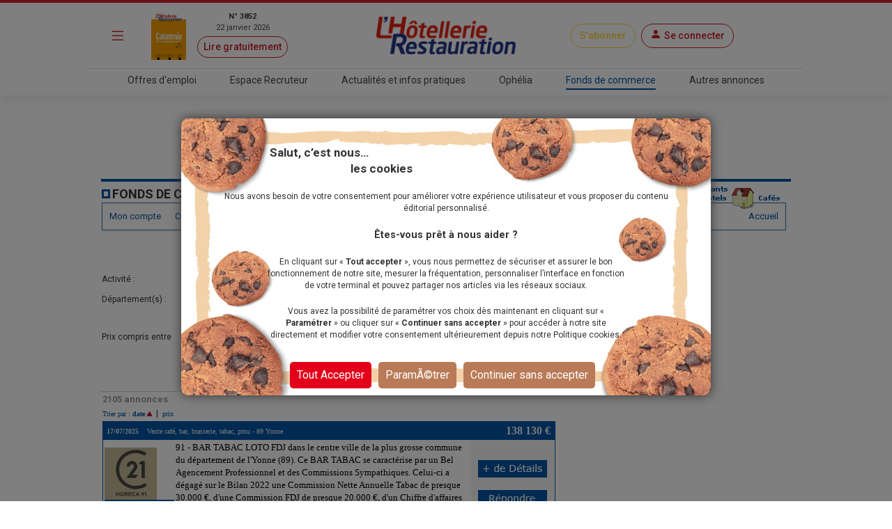

--- FILE ---
content_type: text/html
request_url: https://www.lhotellerie-restauration.fr/vente-fonds-commerce/resultat_vf.asp?e=&r=&prix_min=&prix_max=&c=1&n=&t=1&or=1&g=cty&b=25&dp=&p=47
body_size: 157287
content:
<!DOCTYPE html PUBLIC "-//W3C//DTD XHTML 1.0 Transitional//EN" "http://www.w3.org/TR/xhtml1/DTD/xhtml1-transitional.dtd">
		<html lang="fr">
		<head>
			<title></title>
			<meta http-equiv="Content-Type" content="text/html; charset=iso-8859-1">
			<meta http-equiv="expires" content="0">
			<meta name="keywords" content=", fonds de commerce, vente hotel, vente restaurant, vente bar brasserie, vente fonds de commerce, cession, achat hotel">
			<meta name="description" content=" : Spécialisé dans les ventes de fonds de commerce, café, bar, brasserie, restaurant, hotel">
			<link rel="stylesheet" href="/css/FontsCSS.css" media="all">
<link href="/css/styles-base.css" rel="stylesheet" type="text/css" />
<link href="/css/styles-contenu.css" rel="stylesheet" type="text/css" />
<link rel="stylesheet" href="/css/icones.css">
<link rel="canonical" href="https://www.lhotellerie-restauration.fr/vente-fonds-commerce/resultat_vf.asp?e=&amp;r=&amp;prix_min=&amp;prix_max=&amp;c=1&amp;n=&amp;t=1&amp;or=1&amp;g=cty&amp;b=25&amp;dp=&amp;p=47" />
<link rel="alternate" href="https://m.lhotellerie-restauration.fr/fonds-commerce/consulteroffre.asp?e=&amp;r=&amp;prix_min=&amp;prix_max=&amp;c=1&amp;n=&amp;t=1&amp;or=1&amp;g=cty&amp;b=25&amp;dp=&amp;p=47" />

<meta http-equiv="Content-Type" content="text/html; charset=iso-8859-1" />
<meta http-equiv="X-UA-Compatible" content="IE=edge">
<meta name="viewport" content="width=device-width, initial-scale=1">
<meta name="robots" content="max-snippet:-1, max-image-preview:large, max-video-preview:-1" />
<link rel="stylesheet" href="https://fonts.googleapis.com/css?family=Roboto:300,400,500,700,900&display=swap" type="text/css">
<link rel="stylesheet" href="https://cdn.jsdelivr.net/npm/bootstrap-icons@1.11.1/font/bootstrap-icons.css">
<link rel="stylesheet" href="https://cdnjs.cloudflare.com/ajax/libs/font-awesome/6.1.1/css/all.min.css" />
<link rel="stylesheet" href="/accueil/css/bootstrap-light.min.css" type="text/css" />
<link rel="stylesheet" href="/accueil/compatible/css/bootstrap-light.css" type="text/css" />
<link rel="stylesheet" href="/accueil/css/font-awesome/css/font-awesome.min.css" type="text/css" />
<link rel="stylesheet" href="/accueil/css/header.min.css" type="text/css" />
<link rel="stylesheet" href="/accueil/compatible/css/header.css" type="text/css" />
<link rel="stylesheet" href="/accueil/css/footer.min.css" type="text/css" />
<link rel="stylesheet" href="/accueil/compatible/css/footer.css" type="text/css" />
<link rel="stylesheet" href="/accueil/css/common.min.css" type="text/css" />
<link rel="stylesheet" href="/accueil/compatible/css/common.css" type="text/css" />
<link rel="stylesheet" href="/accueil/css/icones.css" type="text/css" />

<link rel="stylesheet" href="/accueil/css/accueil.min.css" type="text/css" />

<!-- accueil\compatible\html-common-head -->
<script type="text/javascript">
	var tCPrivacyTagManager = "gtm";
</script>
<script type="text/javascript" src="https://cdn.trustcommander.net/privacy/5824/privacy_v2_6.js"></script>
<script type="text/javascript">
	var scopeA;
	function getStatus(categoryID) {
		cact('consent.get', scopeB => scopeA = scopeB);
		if (scopeA && scopeA.consent.categories[categoryID].status === 'on')
		{
			return true;
		}
		else
		{
			return false;
		}
	}
</script>

	<script type="text/javascript" src="https://tag.aticdn.net/131883/smarttag.js"></script>

<script src="/_js/xiti_init.min.js"></script>
<script src="/accueil/js/jquery-3.2.1.min.js"></script>
<script src="/accueil/js/jquery.cookie.js"></script>
<link rel="stylesheet" href="/gcss/vcard-mini.css" type="text/css">
<script type="text/javascript">
	
		function ouvrirpub(u) { window.open("/ouvrirpub.asp?" + u, "Partenaire"); }
	function ouvrirlnk(u) { window.location.href = u; }
	function ouvrirlnkx(u) { window.open(u, "Partenaire"); }
	function ouvrir_cc() { var r = ''; for (i = 0; i < arguments.length; i++) { r += arguments[i]; } r = r.replace(/_#s#_/g, '/'); r = r.replace(/_#h#_/g, '.htm'); r = r.replace(/_#p#_/g, '.asp'); r = r.replace(/_#t#_/g, '.'); document.location.href = r; }
	function ouvrir_wcc() { var r = ''; for (i = 0; i < arguments.length; i++) { r += arguments[i]; } r = r.replace(/_#s#_/g, '/'); r = r.replace(/_#h#_/g, '.htm'); r = r.replace(/_#p#_/g, '.asp'); r = r.replace(/_#t#_/g, '.'); window.open(r, "Partenaire"); }
	function creationcomptNL() { connecter('', '', 'newsq'); }
</script>
<script type="text/javascript" src="/gjs/control.js"></script>
<script type="text/javascript" src="/js/js_compte.js"></script>

<script type="text/javascript" src="/js/FR_js_authentification.js"></script>
<script type="text/javascript" src="/js/js_fct_btn.js"></script>
<script type="text/javascript" src="/gjs/tinybox.js"></script>
<link href="/gcss/tinybox.css" rel="stylesheet" type="text/css">
<link rel="stylesheet" href="/accueil/css/auth_v3.css" />
<script src="https://connect.facebook.net/fr_FR/all.js"></script>
<script type="text/javascript" src="/js/js_auth_v4.js"></script>
<script language="javascript">
	var fbAppId = '1085413474830134';
	var fbAppUrl = 'https://www.lhotellerie-restauration.fr/';
</script>

<script type="text/javascript" src="/js/js_auth_v5.js"></script>
<script src="https://connect.facebook.net/fr_FR/all.js"></script>

<link href="/plugins/jalert/jAlert.css" rel="stylesheet" type="text/css" />
<script src="/plugins/jalert/jAlert.js" type="text/javascript"></script>
<script>
    $(function () {
        $("#inscription-newsletter-button, #inscription-newsletter-button-footer").click(function () {

            var email = $(this).parent().find("input[name=inscription-newsletter-email]").val();
            
                //si pas connecté, ouvrir la connexion, precharger l'email saisi
                connecter("", "", "&auto_e=" + encodeURIComponent(email) + "&infoauth=newsq");
            
        });
        
    });
</script>

<!-- Smart Ad Server -->

<script type="text/javascript" data-category="3" src="https://ced.sascdn.com/tag/776/smart.js" async></script>
<script type="text/javascript" data-category="3">
	var serverName = 'www.lhotellerie-restauration.fr';
	var pageIdSAS = 288294;
	//console.log("SAS start script\n\tjscript URL : " + window.location.href + "\n\tASP URL : /vente-fonds-commerce/resultat_vf.asp\n\tASP SERVER NAME : " + serverName + "\n\tsiteId : 37690\n\tpageId : " + pageIdSAS);
	
	if (typeof (sas) === 'undefined' && pageIdSAS != 0)	{
		var sas = sas ||{};
		sas.cmd = sas.cmd|| [];
		sas.cmd.push(function() {
			sas.setup({networkid: 776, domain: "https://www6.smartadserver.com", async: true});
		});

		sas.cmd.push(function() {
			sas.call("onecall", {
				siteId:37690,
				pageId:pageIdSAS,
				formats: [
				{ id:101941 } // Format :one-call-banniere 728x90
				,{ id:101942 } // Format :one-call-banniere-accueil-mobile 360x160
				,{ id:101943 } // Format :one-call-habillage 1800x1000
				,{ id:101944 } // Format :one-call-pave 0x0
				],
				target: ''
			});
		});
	}
	else {
		console.log("sas already defined !");
	}
</script>

<!-- Google Tag Manager -->
<script>    (function (w, d, s, l, i) {
        w[l] = w[l] || []; w[l].push({ 'gtm.start': new Date().getTime(), event: 'gtm.js' });
        var f = d.getElementsByTagName(s)[0], j = d.createElement(s), dl = l != 'dataLayer' ? '&l=' + l : ''; j.async = true;
        j.src = 'https://www.googletagmanager.com/gtm.js?id=' + i + dl; f.parentNode.insertBefore(j, f);
    })(window, document, 'script', 'dataLayer', 'GTM-WJ5F6VR');</script>
<!-- End Google Tag Manager -->
			<link rel="stylesheet" href="/vente-fonds-commerce/inc/vente-fonds.css">
	
    <script language="JavaScript" src="/vente-fonds-commerce/inc/ListeDpt.js"></script>
    <script language=javascript>
	    function chercher() {
		    doc=document.rechercher
		    if (!ValidDpt(doc,true)) return false;
		    if (doc.ListeTypeEtab.options[doc.ListeTypeEtab.selectedIndex].value=='' && doc.ListeDpt.value=='' && doc.CodeGroupement.value=='') {
			    alert('Veuillez sélectionner au moins un critère');
			    doc.ListeDpt.focus();
			    return false;
			    }
		    return true;
		    }
	    function selectionner(num) {
		    var w
		    var h
		    var sw=screen.width
		    var sh=screen.height
		    if (navigator.appName=='Netscape' && navigator.appVersion.charAt(1)<'5')
			    {w=400; h=500;}
		    else
			    {w=200; h=200;}
		    sw=(sw-w)/2;
		    sh=((sh-h)/2)-200;
		    fenetre = window.open('/vente-fonds-commerce/Selectionner.asp?n=' + num,'Selection','width=' + w + ',height=' + h + ',scrollbars=1,top=' + sh + ',left=' + sw + ',systemMenu=no');
		    fenetre.focus();
		    }
    </script>
    <link rel="stylesheet" href="/vente-fonds-commerce/inc/vente-fonds.css"/>
    <script type="text/javascript" src="/plugins/numericrange/NumericRange.js"></script>
    <script type="text/javascript">
        $(function () {
            $("#prix_min, #prix_max").NumericRange({ aSep: ' ', mDec: 0, aNeg: '', mNum: 10 });
        });
    </script>


</head>
<body bgcolor="#ffffff" topmargin="0" link="#0000ff" vlink="#ff0000" alink="#ff0000" leftmargin="0" marginwidth="0" marginheight="0">
<link rel="stylesheet" href="/accueil/css/custom.css"/>
<link rel="stylesheet" href="/accueil/css/menu-full.css"/>
<link rel="stylesheet" href="/accueil/css/bootstrap-modal.css"/>
<script src="https://cdn.jsdelivr.net/npm/bootstrap@5.3.3/dist/js/bootstrap.bundle.min.js" integrity="sha384-YvpcrYf0tY3lHB60NNkmXc5s9fDVZLESaAA55NDzOxhy9GkcIdslK1eN7N6jIeHz" crossorigin="anonymous"></script>

<header class="bt5 default">
    <div class="red-line d-none d-md-block"></div>
    <!-- main nav -->
	<nav class="navbar main-nav">
		
		<input type="hidden" id="coreUserName" value="" />
		<script src="/_js/share.min.js"></script>
		<script>
			$(document).ready(function () {

				// solution pour parer le cache de firefox 
				var iframe = $("<iframe></iframe>")
					.attr("src", "/Identity/Sign/Disconnect")
					.attr("scrolling", "no")
					.attr("style", "display: none;");
        
				$("body").append(iframe);

				(function (){
					// WebShareApi initialise
					initWebShareApiButton('webShareApiButton');
					initCompatibilityButton('compatibilityButton');
				})()

			});
			
			$(window).on('pageshow', function () {
				var historyTraversal = event.persisted ||
					(typeof window.performance != "undefined" &&
						window.performance.navigation.type === 2);
				if (historyTraversal) {
					if (document.cookie.split(';').some((item) => item.trim().startsWith('CHG_CONNECT='))) {
						window.location.reload();
					}
				}
			});

		</script>

		<div class="container">
            <div class="row w-100 align-items-center">
                <div class="col-auto col-md-1 px-1">
                    <button id="main-menu-toggle" type="button" class="navbar-toggler text-primary px-1 px-md-3" data-bs-toggle="modal" href="#left-panel"><i class="bi bi-list"></i></button>
                </div>
				<div class="col-auto col-md-3 d-none d-md-block px-1">
					<a class="d-flex newspaper-link" href="/page-par-page.asp?f=41tAfiffiPm0E,aoifXfV" rel="noreferrer noopener" target="_blank">
						<img class="newspaper-cover-thumbnail" src="https://www.lhotellerie-restauration.fr/publishedfiles/image/cover/3852_22_janvier_2026.png" />
						<div class="d-flex flex-column px-3 text-center">
							<span class="fw-bold">N&deg; 3852</span>
							<span>22 janvier 2026</span>
							<span class="btn btn-pill btn-sm btn-outline-primary mt-1">Lire gratuitement</span>
						</div>
					</a>
				</div>
                <div class="col-auto col-md-4 px-1 text-center">
                    <a id="header_home" class="navbar-brand px-0 px-md-3" href="https://www.lhotellerie-restauration.fr/" title="Le journal des Restaurants H&ocirc;tels Caf&eacute;s : actualit&eacute;, emploi, fonds de commerce">
                        <img src="/accueil/images/logo-lhotellerie-restauration.png" alt="Logo LHR">
                    </a>
                </div>
                <div class="col-auto col-md-4 ms-auto px-1 px-md-2">
                    <div class="row row-cols-auto justify-content-end align-items-center">
						
							<a id="header_subscription" class="btn btn-pill btn-outline-primary subscribe" href="/abonnements">S&apos;abonner</a>
						
                        <div class="text-center px-1 px-md-2">
							
        <a class="accountBtn d-none d-md-block" onclick="connecter('','','internaute_vf')">
			<div class="btn btn-pill btn-outline-primary d-flex">
				<i class="bi bi-person-fill m-0"></i>
				<span class="ms-1">Se connecter</span>
			</div>
        </a>
		<a class="accountBtn d-md-none" onclick="javascript:show_menu_cpt(true)">
			<div class="btn btn-pill btn-outline-primary d-flex">
				<i class="bi bi-person-fill m-0"></i>
			</div>
        </a>
    
                        </div>
                    </div>
                </div>
			</div>
		</div>
	</nav>

	<div class="menu-divider-horizontal"></div>

	<!-- sub header -->
	<nav class="d-none d-md-block">
		<div class="container-fluid box-shadow-bottom">
			<div class="row row-cols-auto justify-content-center align-items-center">
				<ul class="nav">
					<li class="nav-item">
						<a id="header_joboffers" class="nav-link nav-link--primary applicant" href="/emploi/emploi-hotel-restaurant">Offres d&apos;emploi</a>
					</li>
					<li class="nav-item">
						<a id="header_recruiter" class="nav-link nav-link--primary recruiter "
							href="/recrutement">Espace Recruteur</a>
					</li>
					<li class="nav-item">
						<a id="header_news" class="nav-link nav-link--primary default" href="/actualite/home">Actualit&eacute;s et infos pratiques</a>
					</li>
					<li class="nav-item">
						<a id="header_ophelia" class="nav-link nav-link--primary expert" href="/ophelia">Oph&eacute;lia</a>
					</li>
					<li class="nav-item">
						<a id="header_commercialproperties" class="nav-link nav-link--primary vf active" 
							href="/vente-fonds-de-commerce.asp">Fonds de commerce</a>
					</li>
					<li class="nav-item">
						<a id="header_otherad" class="nav-link nav-link--primary recruiter " 
							href="/pa.asp">Autres annonces</a>
					</li>
				</ul>
			</div>
		</div>
	</nav>
</header>

<div class="bt5">
    <div id="left-panel" class="modal modal-left fade default" aria-hidden="true" aria-labelledby="leftPanelLabel" tabindex="-1">
        <div class="modal-dialog modal-sm modal-dialog-centered">
            <div class="modal-content global-drawer">
                <div class="modal-body p-0">
                    <ul class="list-group list-group-flush">
                        <li class="bg-light">
                            <a id="menu_newspaper" class="p-3 d-flex flex-row w-100" href="/page-par-page.asp?f=41tAfiffiPm0E,aoifXfV" target="_blank" rel="noreferrer noopener">
                                <div class="d-flex flex-column">
                                    <img class="img-fluid newspaper-cover-menu" src="https://www.lhotellerie-restauration.fr/publishedfiles/image/cover/3852_22_janvier_2026.png" />
                                </div>
                                <div class="d-flex flex-column px-3">
                                    <div class="d-flex flex-row fw-bold justify-content-center">N&deg; 3852</div>
                                    <div class="text-center">22 janvier 2026</div>
                                    <div class="btn btn-pill btn-outline-primary m-2">Lire gratuitement</div>
                                </div>
                            </a>
                        </li>
                        <li class="list-group-item separator-menu-big"></li>
                        <li class="list-group-item list-group-item--primary applicant">
                            <a class="link--primary" href="/emploi/emploi-hotel-restaurant">Offres d'emploi</a>
                        </li>
                        <li class="list-group-item list-group-item--primary recruiter">
                            <a class="link--primary" href="/recrutement">Espace Recruteur</a>
                        </li>
                        <li class="list-group-item list-group-item--primary editorial">
                            <a id="menu_news" class="link--primary" href="/actualite/home">Actualit&eacute;s et infos pratiques</a>
                        </li>
                        <li class="list-group-item list-group-item--primary expert">
                            <a id="menu_ophelia" class="link--primary" href="/ophelia">Oph&eacute;lia</a>
                        </li>
                        <li class="list-group-item list-group-item--primary vf">
                            <a id="menu_commercialproperties" class="link--primary" href="/vente-fonds-de-commerce.asp">Fonds de commerce</a>
                        </li>
                        <li class="list-group-item list-group-item--primary ads">
                            <a id="menu_otherad" class="link--primary" href="/pa.asp">Autres annonces</a>
                        </li>
                        <li class="list-group-item separator-menu-big p-0"></li>
                        <li class="list-group-item">
                            <a id="menu_newsmagazinearchive" href="/journal-hebdo-chr">Archives magazine</a>
                        </li>
                        <li class="list-group-item">
                            <a id="menu_newsletter" href="/actualite/newsletter">Newsletter</a>
                        </li>
                        <li class="list-group-item">
                            <a id="menu_videopodacst" href="/actualite/video-podcast">Vid&eacute;os - Podcasts</a>
                        </li>
                        <li class="list-group-item list-group-item--primary subscribe">
                            <a id="menu_subscribe" class="link--primary" href="/abonnements">S&apos;abonner</a>
                        </li>
                    </ul>
                </div>
            </div>
        </div>
    </div>
    <div id="right-panel" class="modal modal-right fade" tabindex="-1" aria-hidden="true" aria-labelledby="rightPanelLabelabel">
        <div class="modal-dialog modal-sm modal-dialog-centered" role="document">
            <div class="modal-content user-drawer">
	            <div class="modal-header modal-header--primary default">
		            <div class="modal-title text-truncate"></div>
	            </div>
	            <div class="modal-body p-0 default">
		            <ul class="list-group list-group-flush">
                        <li class="list-group-item list-group-item--primary">
                            <a class="link--primary" href="/mon-compte" rel="nofollow">
					            <i class="fa-solid fa-user"></i>Mon compte
				            </a>
			            </li>
			            
				            <li class="list-group-item list-group-item--primary editorial">
                                <a id="menu_subscribernumber" class="link--primary" href="/abonnements/mon-espace/enregistrer-numero-abonne" rel="nofollow">
						            <i class="fa-solid fa-crown"></i>Saisir mon num&eacute;ro d'abonn&eacute;
					            </a>
				            </li>
			            
                        <li class="list-group-item list-group-item--primary editorial">
				            <a class="link--primary" href="/mon-compte/mes-favoris" rel="nofollow">
					            <i class="fa-solid fa-star"></i>Mes favoris
				            </a>
			            </li>
			            
				            <li class="list-group-item list-group-item--primary">
                                <a id="menu_subscriberaccount" class="link--primary" href="/abonnements/mon-espace" rel="nofollow">
						            <i class="fa-solid fa-crown"></i>Mon Espace Abonn&eacute;
					            </a>
				            </li>
			            
                        <li class="list-group-item list-group-item--primary">
				            <a class="link--primary" href="javascript:se_deconnecter()" rel="nofollow">
					            <i class="fa-solid fa-power-off"></i>Me d&eacute;connecter
				            </a>
			            </li>
		            </ul>
	            </div>
            </div>
        </div>
    </div>
</div>

<center><table height="120" cellpadding="10"><tr><td><center><div id="sas_101941" style="font-size: 10px; padding-top: 10px; padding-bottom: 10px;"></div></center>
<script type="text/javascript" data-category="3">
	// Pub SmartAdserver type 101941 : Banniere 728x90
	if (typeof (sas) !== "undefined") {
		sas.cmd.push(function() {
			sas.render("101941"); // Format : one-call-banniere 728x90
		});
	}
</script>
</td></tr></table></center>
	<div id="conteneur-3col">
		<div id="col-color-bar-VF"></div>
<link rel="stylesheet" type="text/css" href="/css/menu-ventes-fonds-commerceV3.css">
<table border="0" cellpadding="0" cellspacing="0"><tr><td>

<div id="contenu">
	<div id="menu-small-titre"><img src="/vente-fonds-commerce/image/VF_picto_carre_bleu_big.gif" border="0" alt=""/>&nbsp;<h1>fonds de commerce</h1></div>
	<div id="picto-menu-small-hotel-restaurant-cafe"></div>
    <!--
    <div id="bt-menu">
		<div id="bt-menu-moncompte"><a href="/vente-fonds-commerce/MonCompte.asp"></a></div><div id="bt-menu-consulterannonce"><a href="/vente-fonds-de-commerce.asp"></a></div><div id="bt-menu-recevoiremail"><a href="/vente-fonds-commerce/Recevoir.asp"></a></div><div id="bt-menu-maselection"><a href="/vente-fonds-commerce/MaSelection.asp"></a></div><div id="bt-menu-passerannonce"><a href="/vente-fonds-commerce/PasserAnnonce.asp"></a></div>
		<div id="bt-menu-vide"></div>			
		<div id="bt-menu-accueil"><a href="/vente-fonds-de-commerce.asp"></a></div>			
	</div>
    -->

    <div id="menu-vf">
        <a href="/vente-fonds-commerce/moncompte.asp">
            <div class="menu-vf-m ">
                Mon compte
            </div>
        </a>
        <a href="/vente-fonds-de-commerce.asp">
            <div class="menu-vf-m ">
                Consulter les annonces
            </div>
        </a>
        <a href="/vente-fonds-commerce/recevoir.asp">
            <div class="menu-vf-m ">
                Recevoir par email
            </div>
        </a>
        <a href="/vente-fonds-commerce/maselection.asp">
            <div class="menu-vf-m ">
                Ma sélection
            </div>
        </a>
        <a href="/vente-fonds-commerce/passerannonce.asp">
            <div class="menu-vf-m menu-vf-g ">
                Publier une annonce
            </div>
        </a>        
        <a href="/vente-fonds-de-commerce.asp">
            <div class="menu-vf-m menu-vf-r">
                Accueil
            </div>
        </a>
        <div style="clear:both;"></div>
    </div>
</div>
    
</td></tr></table>
<div id="col-emploi">
<form name="rechercher" method="post" action="/vente-fonds-commerce/resultat_vf.asp" onsubmit="return chercher();" class="form-control">
    <br />
  <table width="640" border="0">
    <tr> 
	
		    <td colspan="4">
                <font size="1"><br /></font>
            </td>
        </tr>
        <tr>
            <td></td>
            <td colspan="3"><font size="2" color="#999999">Pour restreindre votre recherche, renseignez les crit&#232;res ci-dessous :</font></td>
         </tr><tr>
	
		<td colspan="4"></td></tr>
      <tr>
        <td width="20%">
	        Activit&#233; :
        </td>
        <td colspan="3"> 
	        
	<SELECT NAME=ListeTypeEtab>
		<OPTION VALUE="" SELECTED></OPTION>
		<OPTION VALUE="705">H&#244;tel</OPTION>
		<OPTION VALUE="710">H&#244;tel-Restaurant</OPTION>
		<OPTION VALUE="715">Caf&#233;-Restaurant-H&#244;tel</OPTION>
		<OPTION VALUE="720">Restaurant</OPTION>
		<OPTION VALUE="725">Caf&#233;, Bar, Brasserie, Tabac, PMU, Loto, Jeux, Presse, Pub</OPTION>
		<OPTION VALUE="730">Pizzeria, Cr&#234;perie</OPTION>
		<OPTION VALUE="735">Salon de th&#233;, Glacier, Sandwicherie, Snack, Vente &#224; emporter</OPTION>
		<OPTION VALUE="740">Discoth&#232;que, Dancing, Night-Club, Cabaret</OPTION>
		<OPTION VALUE="745">Boulangerie, P&#226;tisserie</OPTION>
		<OPTION VALUE="746">Boucherie, Charcuterie, Traiteur, Poissonnerie</OPTION>
		<OPTION VALUE="748">Camping</OPTION>
		<OPTION VALUE="749">G&#238;te - Chambres d'h&#244;tes</OPTION>
		<OPTION VALUE="750">Autres (salle de remise en forme, cave &#224; vin, etc.)</OPTION>
	</select>
	
        </td>
    </tr>
    <tr> 
		<td width="20%">D&#233;partement(s) :</td>
		<td  width="35%">
			<input type="text" name="ListeDpt" value="" onblur="ValidDpt(document.rechercher,false);" />
		</td>
        <td align="center">ou</td>
        <td width="35%"><select name="AideSaisie" onchange="AjoutDpt(document.rechercher);" style="width:100%"><option value="">sélectionnez dans la liste</option>
	<option value="01">01 - Ain</option>
	<option value="02">02 - Aisne</option>
	<option value="03">03 - Allier</option>
	<option value="04">04 - Alpes de Haute-Provence</option>
	<option value="05">05 - Hautes-Alpes</option>
	<option value="06">06 - Alpes-Maritimes + Monaco</option>
	<option value="07">07 - Ardèche</option>
	<option value="08">08 - Ardennes</option>
	<option value="09">09 - Ariège</option>
	<option value="10">10 - Aube</option>
	<option value="11">11 - Aude</option>
	<option value="12">12 - Aveyron</option>
	<option value="13">13 - Bouches du Rhône</option>
	<option value="14">14 - Calvados</option>
	<option value="15">15 - Cantal</option>
	<option value="16">16 - Charente</option>
	<option value="17">17 - Charente-Maritime</option>
	<option value="18">18 - Cher</option>
	<option value="19">19 - Corrèze</option>
	<option value="20">20 - Corse</option>
	<option value="21">21 - Côte-d'Or</option>
	<option value="22">22 - Côtes-d'Armor</option>
	<option value="23">23 - Creuse</option>
	<option value="24">24 - Dordogne</option>
	<option value="25">25 - Doubs</option>
	<option value="26">26 - Drôme</option>
	<option value="27">27 - Eure</option>
	<option value="28">28 - Eure-et-Loire</option>
	<option value="29">29 - Finistère</option>
	<option value="30">30 - Gard</option>
	<option value="31">31 - Haute-Garonne</option>
	<option value="32">32 - Gers</option>
	<option value="33">33 - Gironde</option>
	<option value="34">34 - Hérault</option>
	<option value="35">35 - Ille-et-Vilaine</option>
	<option value="36">36 - Indre</option>
	<option value="37">37 - Indre-et-Loire</option>
	<option value="38">38 - Isère</option>
	<option value="39">39 - Jura</option>
	<option value="40">40 - Landes</option>
	<option value="41">41 - Loir-et-Cher</option>
	<option value="42">42 - Loire</option>
	<option value="43">43 - Haute-Loire</option>
	<option value="44">44 - Loire Atlantique</option>
	<option value="45">45 - Loiret</option>
	<option value="46">46 - Lot</option>
	<option value="47">47 - Lot-et-Garonne</option>
	<option value="48">48 - Lozère</option>
	<option value="49">49 - Maine-et-Loire</option>
	<option value="50">50 - Manche</option>
	<option value="51">51 - Marne</option>
	<option value="52">52 - Haute-Marne</option>
	<option value="53">53 - Mayenne</option>
	<option value="54">54 - Meurthe-et-Moselle</option>
	<option value="55">55 - Meuse</option>
	<option value="56">56 - Morbihan</option>
	<option value="57">57 - Moselle</option>
	<option value="58">58 - Nièvre</option>
	<option value="59">59 - Nord</option>
	<option value="60">60 - Oise</option>
	<option value="61">61 - Orne</option>
	<option value="62">62 - Pas-de-Calais</option>
	<option value="63">63 - Puy-de-Dôme</option>
	<option value="64">64 - Pyrénées-Atlantiques</option>
	<option value="65">65 - Hautes-Pyrénées</option>
	<option value="66">66 - Pyrénées Orientales</option>
	<option value="67">67 - Bas-Rhin</option>
	<option value="68">68 - Haut-Rhin</option>
	<option value="69">69 - Rhône</option>
	<option value="70">70 - Haute-Saône</option>
	<option value="71">71 - Saône-et-Loire</option>
	<option value="72">72 - Sarthe</option>
	<option value="73">73 - Savoie</option>
	<option value="74">74 - Haute-Savoie</option>
	<option value="75">75 - Paris</option>
	<option value="76">76 - Seine-Maritime</option>
	<option value="77">77 - Seine-et-Marne</option>
	<option value="78">78 - Yvelines</option>
	<option value="79">79 - Deux-Sèvres</option>
	<option value="80">80 - Somme</option>
	<option value="81">81 - Tarn</option>
	<option value="82">82 - Tarn-et-Garonne</option>
	<option value="83">83 - Var</option>
	<option value="84">84 - Vaucluse</option>
	<option value="85">85 - Vendée</option>
	<option value="86">86 - Vienne</option>
	<option value="87">87 - Haute-Vienne</option>
	<option value="88">88 - Vosges</option>
	<option value="89">89 - Yonne</option>
	<option value="90">90 - Territoire de Belfort</option>
	<option value="91">91 - Essonne</option>
	<option value="92">92 - Hauts-de-Seine</option>
	<option value="93">93 - Seine-Saint-Denis</option>
	<option value="94">94 - Val-de-Marne</option>
	<option value="95">95 - Val-d'Oise</option>
	<option value="97">97 - DOM - TOM</option>
	<option value="99">99 - Etranger</option></select></td>
	</tr>
    <tr>
        <td>&nbsp;</td>
        <td colspan="3" class="recherche_texte_italique">Tapez vos d&#233;partements s&#233;par&#233;s par une virgule (exemple : 69,01)<br />pour l'&#233;tranger tapez 99, pour les DOM-TOM tapez 97</td>
    </tr>
    <tr>
        <td width="20%">Prix compris entre</td>
        <td width="35%"><input type="text" name="prix_min" id="prix_min" maxlength="10" value=""/></td>
        <td align="center">et</td>
        <td width="35%"><input type="text" name="prix_max" id="prix_max" maxlength="10" value=""/></td>
    </tr>

    <tr>
      <td width="20%">&nbsp;</td>
        <td >
            <button type="submit" class="btn-valider">Rechercher</button>        
        </td>
        <td colspan="3" align="right">
            <b><a href="/vente-fonds-commerce/recevoir.asp" class="lien_texte_vf"><img src="/vente-fonds-commerce/image/VF-picto-email-annonce.gif" border="0" align="absmiddle" alt="Recevoir par email les nouvelles annonces"/>&nbsp;Recevoir par email les nouvelles annonces</a></b>
        </td>
    </tr>
  </table>
    <input type="hidden" name="categorie" value="1">
    <input type="hidden" name="norubrique" value="">
    <input type="hidden" name="CodeGroupement" value="cty">
</form>
<br /><table border="0" cellpadding="0" cellspacing="0" width="650"><tr><td width="650" style="border-top: 1px solid #d5d5d5;">
			<table border="0" width="650" cellspacing="0" cellspadding="0"><tr>
				
					<td align="left"><b><font size="2" color="#9c9a9c">
					2105 annonces
					</font></b></td>				
				
				</tr>
			</table>
			
			<table border="0" width="650">
				<tr>
					<td width="35%">
					<font size="1" face="Verdana" color="#0055a4">
						Trier par : 
						<b>
						<a href="/vente-fonds-commerce/resultat_vf.asp?e=&r=&c=1&n=&dp=&g=cty&t=1&or=2" class="lien">date</b></font>&nbsp;<img src="/vente-fonds-commerce/Image/FlecheHaut.gif" border="0">
						</a>
					&nbsp;|&nbsp;
					<font size="1" face="Verdana" color="#0055a4"><a href="/vente-fonds-commerce/Resultat_VF.asp?e=&r=&c=1&n=&dp=&g=cty&t=3&or=1" class="lien">prix</font></a></td>								
				</tr>
			</table>		
			<table border="0" cellpadding="0" cellspacing="0" width="650"><tr><td width="650"><a name="623613">				
			<table border="0" cellpadding="1" cellspacing="0" width="650" style="border:#0055a4 solid 1px; padding:3px;">
			
			<tr>
				<td width="100%" bgcolor="#0055a4">
					<table border="0" width="100%" cellpadding="0" cellspacing="0">
						<tr>
							<td width="70%"><font size="1" face="Verdana" color="#f5f5f5"><b>&nbsp;17/07/2025</b></font>
						&nbsp;&nbsp;
						
						<font size="1" face="Verdana" color="#0055a4">
						<a href="/vente-fonds-commerce/vente-cafe-bar-brasserie-tabac-pmu/89-Yonne/annonce.asp?n=623613" class="lienMarine">Vente caf&#233;, bar, brasserie, tabac, pmu - 89 Yonne</a></font>
					</td>
								
							<!-- <font face="Verdana" size="1" color="#15549a">Vente de fonds</font></td>
							<td width="33%" align="center">
								<font size="2" face="Verdana" color="#0055a4"><b>
								89 - Yonne
								</b></font>
							</td>-->
							<td width="30%" align="right"><font size="3" face="Verdana" color="#f5f5f5"><b>138 130&nbsp;&euro;</b>&nbsp;</font></td>								
						</tr>
					</table>
				</td>
			</tr>
			
			<tr>
				<td width="100%">
									
					<table border="0" cellpadding="2" cellspacing="0" width="100%">
						<tr>
							<td bgcolor="#ffffff" valign="top" style="padding-top:10px;">
                            <!----><a href="/vente-fonds-commerce/vente-cafe-bar-brasserie-tabac-pmu/89-Yonne/annonce.asp?n=623613">
								<img src="/vente-fonds-commerce/Photo/623613_R_1.jpg" border="0">
								
								<img src="/vente-fonds-commerce/Image/FR_Agrandir.gif" border="0"></a>
								
							</td>

							<td width="100%" valign="top" bgcolor="#ffffff" style="max-width:444px;overflow:hidden;">
								
								<font size="2" face="Verdana" color="#000000">
								
									<div id="annonceText_623613">91 - BAR TABAC LOTO FDJ dans le centre ville de la plus grosse commune du d&#233;partement de l'Yonne (89). Ce BAR TABAC se caract&#233;rise par un Bel Agencement Professionnel et des Commissions Sympathiques. Celui-ci a d&#233;gag&#233; sur le Bilan 2022 une Commission Nette Annuelle Tabac de presque 30.000 &#8364;, d'une Commission FDJ de presque 20.000 &#8364;, d'un Chiffre d'affaires Bar d'environ 35.000 &#8364;. La fin du bail est pr&#233;vu pour juin 2028 avec un loyer de 11 171 &#8364; H.T H.C annuel qui comprend le fonds, plus un appartement T3 au dessus du commerce. De plus, la mairie autorise une grande terrasse devant le commerce que le g&#233;rant n'a pas exploit&#233; depuis plusieurs ann&#233;es. Celui-ci est ouvert du mardi au vendredi de 8h15 &#224; 14h, et reprend l'apr&#232;s-midi de 16h &#224; 19h30. Pour le samedi de 8h30 &#224; 14h00. Celui-ci est donc ferm&#233; le samedi apr&#232;s-midi, le dimanche et le lundi. Le g&#233;rant actuel prend 4 semaines de cong&#233;s par an + jours f&#233;ri&#233;s et quelques week-end dans l'ann&#233;e. Ce BAR TABAC LOTO FDJ d&#233;gage un PERF d'un peu plus de 35 000 &#8364;. Les points forts de cette affaire sont : son emplacement avec une forte potentialit&#233; au vu de ses horaires d'ouvertures, sa terrasse qui n'a pas &#233;tait exploit&#233; et la possibilit&#233; d'implanter d'autres activit&#233;s comme AMIGO, PMU, VENTE DE CIGARES?. PRODUIT RARE SUR LE MARCHE AU VU DU PRIX. A SAISIR TRES VITE ! Le PRIX est de 138.130 &#8364; FAI R&#233;f : 221626<br/>R&#233;f. : 91-221626</div>
									
								</font>
							</td>
							
							<td width="120" align="center" valign="top" bgcolor="f6f6f6" style="padding:10px;">
								<br />
								
									<a href="/vente-fonds-commerce/vente-cafe-bar-brasserie-tabac-pmu/89-Yonne/annonce.asp?n=623613">
									<img src="/vente-fonds-commerce/Image/FR_DetailAnnonce.gif" border="0" alt="D&#233;tail de l'annonce"></a><br /><br />
								
								<!--	<A HREF="/vente-fonds-commerce/repondre.asp?o=c&n=623613"><IMG SRC="/vente-fonds-commerce/Image/FR_Repondre.gif" BORDER="0" alt="R&#233;pondre &#224; cette annonce"></A><br /><br />-->
									
										<a href="javascript: connecter('/vente-fonds-commerce/repondre.asp?o=c&n=623613','','internaute_vf')">
										<IMG SRC="/vente-fonds-commerce/Image/FR_Repondre.gif" BORDER="0" alt="R&#233;pondre &#224; cette annonce"></A>
									
									<br /><br />
								
										<a href="javascript: connecter('','','internaute_vf')">
										<img src="/vente-fonds-commerce/Image/FR_Selectionner.gif" border="0" alt="Ajouter &#224; ma s&#233;lection"></A>
									
									
								<!--<A HREF="javascript: selectionner(623613);"><IMG SRC="/vente-fonds-commerce/Image/FR_Selectionner.gif" BORDER="0" alt="Ajouter &#224; ma s&#233;lection"></A>--><br /><br />
							</td>																		
							
						</tr>						
					</table>
										
				</td>
			</tr>
			</table>
			<font size="1"><br></font>
			<a name="623614">				
			<table border="0" cellpadding="1" cellspacing="0" width="650" style="border:#0055a4 solid 1px; padding:3px;">
			
			<tr>
				<td width="100%" bgcolor="#0055a4">
					<table border="0" width="100%" cellpadding="0" cellspacing="0">
						<tr>
							<td width="70%"><font size="1" face="Verdana" color="#f5f5f5"><b>&nbsp;17/07/2025</b></font>
						&nbsp;&nbsp;
						
						<font size="1" face="Verdana" color="#0055a4">
						<a href="/vente-fonds-commerce/vente-restaurant/91-Essonne/annonce.asp?n=623614" class="lienMarine">Vente restaurant - 91 Essonne</a></font>
					</td>
								
							<!-- <font face="Verdana" size="1" color="#15549a">Vente de fonds</font></td>
							<td width="33%" align="center">
								<font size="2" face="Verdana" color="#0055a4"><b>
								91 - Essonne
								</b></font>
							</td>-->
							<td width="30%" align="right"><font size="3" face="Verdana" color="#f5f5f5"><b>138 100&nbsp;&euro;</b>&nbsp;</font></td>								
						</tr>
					</table>
				</td>
			</tr>
			
			<tr>
				<td width="100%">
									
					<table border="0" cellpadding="2" cellspacing="0" width="100%">
						<tr>
							<td bgcolor="#ffffff" valign="top" style="padding-top:10px;">
                            <!----><a href="/vente-fonds-commerce/vente-restaurant/91-Essonne/annonce.asp?n=623614">
								<img src="/vente-fonds-commerce/Photo/623614_R_1.jpg" border="0">
								
								<img src="/vente-fonds-commerce/Image/FR_Agrandir.gif" border="0"></a>
								
							</td>

							<td width="100%" valign="top" bgcolor="#ffffff" style="max-width:444px;overflow:hidden;">
								
								<font size="2" face="Verdana" color="#000000">
								
									<div id="annonceText_623614">91 - RESTAURANT ? &#192; saisir ! Charmant restaurant situ&#233; en plein c&#339;ur de la ville d'une commune pittoresque de l'Essonne, offrant un emplacement de choix &#224; proximit&#233; de tous les commerces. Avec une client&#232;le fid&#232;le et de passage, cet &#233;tablissement b&#233;n&#233;ficie d'une visibilit&#233; remarquable. Dot&#233; de 50 places assises r&#233;parties sur plusieurs salles &#224; l'int&#233;rieur, ainsi que d'une terrasse ensoleill&#233;e de 40 places pour les beaux jours, ce restaurant offre un cadre convivial et chaleureux. De plus, une cuisine &#233;quip&#233;e avec extraction et un four au feu de bois sont &#224; disposition pour la pr&#233;paration des plats savoureux. Ferm&#233; le lundi et le dimanche soir, ainsi que durant trois semaines par an, cet &#233;tablissement offre un bon &#233;quilibre entre vie professionnelle et personnelle. De plus, un logement est disponible avec le fonds de commerce pour plus de praticit&#233;. Le loyer mensuel s'&#233;l&#232;ve &#224; 1250&#8364; hors taxe et hors charges. Ne manquez pas cette occasion unique d'acqu&#233;rir un restaurant prosp&#232;re dans un cadre idyllique. Pour plus d'informations et pour planifier une visite, veuillez nous contacter d&#232;s aujourd'hui. Prix 138 100&#8364; FAI. R&#233;f&#233;rence : 91-221642.<br/>R&#233;f. : 91-221642</div>
									
								</font>
							</td>
							
							<td width="120" align="center" valign="top" bgcolor="f6f6f6" style="padding:10px;">
								<br />
								
									<a href="/vente-fonds-commerce/vente-restaurant/91-Essonne/annonce.asp?n=623614">
									<img src="/vente-fonds-commerce/Image/FR_DetailAnnonce.gif" border="0" alt="D&#233;tail de l'annonce"></a><br /><br />
								
								<!--	<A HREF="/vente-fonds-commerce/repondre.asp?o=c&n=623614"><IMG SRC="/vente-fonds-commerce/Image/FR_Repondre.gif" BORDER="0" alt="R&#233;pondre &#224; cette annonce"></A><br /><br />-->
									
										<a href="javascript: connecter('/vente-fonds-commerce/repondre.asp?o=c&n=623614','','internaute_vf')">
										<IMG SRC="/vente-fonds-commerce/Image/FR_Repondre.gif" BORDER="0" alt="R&#233;pondre &#224; cette annonce"></A>
									
									<br /><br />
								
										<a href="javascript: connecter('','','internaute_vf')">
										<img src="/vente-fonds-commerce/Image/FR_Selectionner.gif" border="0" alt="Ajouter &#224; ma s&#233;lection"></A>
									
									
								<!--<A HREF="javascript: selectionner(623614);"><IMG SRC="/vente-fonds-commerce/Image/FR_Selectionner.gif" BORDER="0" alt="Ajouter &#224; ma s&#233;lection"></A>--><br /><br />
							</td>																		
							
						</tr>						
					</table>
										
				</td>
			</tr>
			</table>
			<font size="1"><br></font>
			<a name="623615">				
			<table border="0" cellpadding="1" cellspacing="0" width="650" style="border:#0055a4 solid 1px; padding:3px;">
			
			<tr>
				<td width="100%" bgcolor="#0055a4">
					<table border="0" width="100%" cellpadding="0" cellspacing="0">
						<tr>
							<td width="70%"><font size="1" face="Verdana" color="#f5f5f5"><b>&nbsp;17/07/2025</b></font>
						&nbsp;&nbsp;
						
						<font size="1" face="Verdana" color="#0055a4">
						<a href="/vente-fonds-commerce/vente-cafe-bar-brasserie-tabac-pmu/51-Marne/annonce.asp?n=623615" class="lienMarine">Vente caf&#233;, bar, brasserie, tabac, pmu - 51 Marne</a></font>
					</td>
								
							<!-- <font face="Verdana" size="1" color="#15549a">Vente de fonds</font></td>
							<td width="33%" align="center">
								<font size="2" face="Verdana" color="#0055a4"><b>
								51 - Marne
								</b></font>
							</td>-->
							<td width="30%" align="right"><font size="3" face="Verdana" color="#f5f5f5"><b>135 720&nbsp;&euro;</b>&nbsp;</font></td>								
						</tr>
					</table>
				</td>
			</tr>
			
			<tr>
				<td width="100%">
									
					<table border="0" cellpadding="2" cellspacing="0" width="100%">
						<tr>
							<td bgcolor="#ffffff" valign="top" style="padding-top:10px;">
                            <!----><a href="/vente-fonds-commerce/vente-cafe-bar-brasserie-tabac-pmu/51-Marne/annonce.asp?n=623615">
								<img src="/vente-fonds-commerce/Photo/623615_R_1.jpg" border="0">
								
								<img src="/vente-fonds-commerce/Image/FR_Agrandir.gif" border="0"></a>
								
							</td>

							<td width="100%" valign="top" bgcolor="#ffffff" style="max-width:444px;overflow:hidden;">
								
								<font size="2" face="Verdana" color="#000000">
								
									<div id="annonceText_623615">91 - BAR BRASSERIE TABAC LOTO FDJ dans le centre ville d'une belle commune dans le d&#233;partement de la MARNE (51). Ce BAR TABAC se caract&#233;rise par un Bel Agencement Professionnel et des Commissions Sympathiques. Celui-ci a d&#233;gag&#233; sur le Bilan 2022 une Commission Nette Annuelle Tabac de presque 34.000 &#8364;, d'une Commission FDJ de presque 26.000 &#8364;, d'un Chiffre d'affaires Bar d'environ 21.000 &#8364;, d'une commission PMU de 4600&#8364; et d'une commission presse de 2.100&#8364;. L'activit&#233; de la brasserie n'est pas exploit&#233; sur cet &#233;tablissement par le g&#233;rant. Le bail sera neuf &#224; la session du fonds qui comprendra un appartement F5 au dessus du commerce de 130 m&#178;. De plus, la mairie autorise une grande terrasse pouvant accueillir 40 places sur le c&#244;t&#233; du commerce (id&#233;al pour l'&#233;t&#233;). Celui-ci est ouvert du mardi au vendredi de 7h30 &#224; 19h30, le samedi de 8h00 &#224; 19h30 et le dimanche de 8h &#224; 13h (PMU). Celui-ci est donc ferm&#233; le dimanche apr&#232;s-midi, et le lundi. Le g&#233;rant actuel prend 5 semaines de cong&#233;s par an. Ce BAR BRASSERIE TABAC LOTO FDJ d&#233;gage un PERF d'un peu plus de 49 000 &#8364;. Les points forts de cette affaire sont : l'&#233;tat impeccable du commerce, son emplacement, sa terrasse et la possibilit&#233; d'implanter d'autres activit&#233;s VENTE DE CHAMPAGNE, VENTE DE CIGARES?. PRODUIT RARE SUR LE MARCHE AU VU DU PRIX. A SAISIR TRES VITE ! Le PRIX est de 135.720 &#8364; FAI R&#233;f : 221711 (Prix des Murs FAI 310.320&#8364; r&#233;f&#233;rence : 91-221719)<br/>R&#233;f. : 91-221711</div>
									
								</font>
							</td>
							
							<td width="120" align="center" valign="top" bgcolor="f6f6f6" style="padding:10px;">
								<br />
								
									<a href="/vente-fonds-commerce/vente-cafe-bar-brasserie-tabac-pmu/51-Marne/annonce.asp?n=623615">
									<img src="/vente-fonds-commerce/Image/FR_DetailAnnonce.gif" border="0" alt="D&#233;tail de l'annonce"></a><br /><br />
								
								<!--	<A HREF="/vente-fonds-commerce/repondre.asp?o=c&n=623615"><IMG SRC="/vente-fonds-commerce/Image/FR_Repondre.gif" BORDER="0" alt="R&#233;pondre &#224; cette annonce"></A><br /><br />-->
									
										<a href="javascript: connecter('/vente-fonds-commerce/repondre.asp?o=c&n=623615','','internaute_vf')">
										<IMG SRC="/vente-fonds-commerce/Image/FR_Repondre.gif" BORDER="0" alt="R&#233;pondre &#224; cette annonce"></A>
									
									<br /><br />
								
										<a href="javascript: connecter('','','internaute_vf')">
										<img src="/vente-fonds-commerce/Image/FR_Selectionner.gif" border="0" alt="Ajouter &#224; ma s&#233;lection"></A>
									
									
								<!--<A HREF="javascript: selectionner(623615);"><IMG SRC="/vente-fonds-commerce/Image/FR_Selectionner.gif" BORDER="0" alt="Ajouter &#224; ma s&#233;lection"></A>--><br /><br />
							</td>																		
							
						</tr>						
					</table>
										
				</td>
			</tr>
			</table>
			<font size="1"><br></font>
			<a name="623616">				
			<table border="0" cellpadding="1" cellspacing="0" width="650" style="border:#0055a4 solid 1px; padding:3px;">
			
			<tr>
				<td width="100%" bgcolor="#0055a4">
					<table border="0" width="100%" cellpadding="0" cellspacing="0">
						<tr>
							<td width="70%"><font size="1" face="Verdana" color="#f5f5f5"><b>&nbsp;17/07/2025</b></font>
						&nbsp;&nbsp;
						
						<font size="1" face="Verdana" color="#0055a4">
						<a href="/vente-fonds-commerce/vente-cafe-bar-brasserie-tabac-pmu/51-Marne/annonce.asp?n=623616" class="lienMarine">Vente caf&#233;, bar, brasserie, tabac, pmu - 51 Marne</a></font>
					</td>
								
							<!-- <font face="Verdana" size="1" color="#15549a">Vente de fonds</font></td>
							<td width="33%" align="center">
								<font size="2" face="Verdana" color="#0055a4"><b>
								51 - Marne
								</b></font>
							</td>-->
							<td width="30%" align="right"><font size="3" face="Verdana" color="#f5f5f5"><b>235 690&nbsp;&euro;</b>&nbsp;</font></td>								
						</tr>
					</table>
				</td>
			</tr>
			
			<tr>
				<td width="100%">
									
					<table border="0" cellpadding="2" cellspacing="0" width="100%">
						<tr>
							<td bgcolor="#ffffff" valign="top" style="padding-top:10px;">
                            <!----><a href="/vente-fonds-commerce/vente-cafe-bar-brasserie-tabac-pmu/51-Marne/annonce.asp?n=623616">
								<img src="/vente-fonds-commerce/Photo/623616_R_1.jpg" border="0">
								
								<img src="/vente-fonds-commerce/Image/FR_Agrandir.gif" border="0"></a>
								
							</td>

							<td width="100%" valign="top" bgcolor="#ffffff" style="max-width:444px;overflow:hidden;">
								
								<font size="2" face="Verdana" color="#000000">
								
									<div id="annonceText_623616">91 - BAR BRASSERIE TABAC LOTO FDJ dans le centre ville d'une belle commune dans le d&#233;partement de la MARNE (51). Ce BAR TABAC BRASSERIE se caract&#233;rise par un Bel Agencement Professionnel et des Commissions Sympathiques. Celui-ci a d&#233;gag&#233; sur le Bilan 2022 une Commission Nette Annuelle Tabac de presque 15.000 &#8364;, d'une Commission FDJ de presque 14.000 &#8364;, d'un Chiffre d'affaires Bar d'environ 82.000 &#8364;, et un chiffre d'affaires BRASSERIE d'environ 10.500&#8364;. L'activit&#233; de la brasserie est peu exploit&#233;e actuellement par le g&#233;rant. Celui-ci est ouvert du lundi au mardi de 9h00 &#224; 19h45, du mercredi au vendredi de 7h30 &#224; 19h45 et le samedi de 9h00 &#224; 13h00 (ferm&#233; le samedi apr&#232;s-midi et le dimanche toute la journ&#233;e en plus des jours f&#233;ri&#233;s). Le g&#233;rant actuel prend 6 semaines de cong&#233;s par an. Ce BAR BRASSERIE TABAC LOTO FDJ d&#233;gage un PERF d'un peu plus de 52 500 &#8364;. Le loyer annuel H.T H.C est de 6 560,16 &#8364; cela est un vrai atout sur cet &#233;tablissement. Les points forts de cette affaire sont : l'&#233;tat impeccable du commerce, son emplacement, et la possibilit&#233; d'implanter d'autres activit&#233;s VENTE DE CHAMPAGNE, VENTE DE CIGARES, PMU, AMIGO?. PRODUIT RARE SUR LE MARCHE AU VU DU PRIX. A SAISIR TRES VITE ! Le PRIX est de 235.690 &#8364; FAI R&#233;f : 91-221731<br/>R&#233;f. : 91-221731</div>
									
								</font>
							</td>
							
							<td width="120" align="center" valign="top" bgcolor="f6f6f6" style="padding:10px;">
								<br />
								
									<a href="/vente-fonds-commerce/vente-cafe-bar-brasserie-tabac-pmu/51-Marne/annonce.asp?n=623616">
									<img src="/vente-fonds-commerce/Image/FR_DetailAnnonce.gif" border="0" alt="D&#233;tail de l'annonce"></a><br /><br />
								
								<!--	<A HREF="/vente-fonds-commerce/repondre.asp?o=c&n=623616"><IMG SRC="/vente-fonds-commerce/Image/FR_Repondre.gif" BORDER="0" alt="R&#233;pondre &#224; cette annonce"></A><br /><br />-->
									
										<a href="javascript: connecter('/vente-fonds-commerce/repondre.asp?o=c&n=623616','','internaute_vf')">
										<IMG SRC="/vente-fonds-commerce/Image/FR_Repondre.gif" BORDER="0" alt="R&#233;pondre &#224; cette annonce"></A>
									
									<br /><br />
								
										<a href="javascript: connecter('','','internaute_vf')">
										<img src="/vente-fonds-commerce/Image/FR_Selectionner.gif" border="0" alt="Ajouter &#224; ma s&#233;lection"></A>
									
									
								<!--<A HREF="javascript: selectionner(623616);"><IMG SRC="/vente-fonds-commerce/Image/FR_Selectionner.gif" BORDER="0" alt="Ajouter &#224; ma s&#233;lection"></A>--><br /><br />
							</td>																		
							
						</tr>						
					</table>
										
				</td>
			</tr>
			</table>
			<font size="1"><br></font>
			<a name="623617">				
			<table border="0" cellpadding="1" cellspacing="0" width="650" style="border:#0055a4 solid 1px; padding:3px;">
			
			<tr>
				<td width="100%" bgcolor="#0055a4">
					<table border="0" width="100%" cellpadding="0" cellspacing="0">
						<tr>
							<td width="70%"><font size="1" face="Verdana" color="#f5f5f5"><b>&nbsp;17/07/2025</b></font>
						&nbsp;&nbsp;
						
						<font size="1" face="Verdana" color="#0055a4">
						<a href="/vente-fonds-commerce/vente-restaurant/94-Val-de-Marne/annonce.asp?n=623617" class="lienMarine">Vente restaurant - 94 Val-de-Marne</a></font>
					</td>
								
							<!-- <font face="Verdana" size="1" color="#15549a">Vente de fonds</font></td>
							<td width="33%" align="center">
								<font size="2" face="Verdana" color="#0055a4"><b>
								94 - Val-de-Marne
								</b></font>
							</td>-->
							<td width="30%" align="right"><font size="3" face="Verdana" color="#f5f5f5"><b>490 527&nbsp;&euro;</b>&nbsp;</font></td>								
						</tr>
					</table>
				</td>
			</tr>
			
			<tr>
				<td width="100%">
									
					<table border="0" cellpadding="2" cellspacing="0" width="100%">
						<tr>
							<td bgcolor="#ffffff" valign="top" style="padding-top:10px;">
                            <!----><a href="/vente-fonds-commerce/vente-restaurant/94-Val-de-Marne/annonce.asp?n=623617">
								<img src="/vente-fonds-commerce/Photo/623617_R_1.jpg" border="0">
								
								<img src="/vente-fonds-commerce/Image/FR_Agrandir.gif" border="0"></a>
								
							</td>

							<td width="100%" valign="top" bgcolor="#ffffff" style="max-width:444px;overflow:hidden;">
								
								<font size="2" face="Verdana" color="#000000">
								
									<div id="annonceText_623617">1 - Ce tr&#232;s joli &#233;tablissement tout neuf clef en main, . Avec 108 couverts en salle, une cuisine avec extraction externe de plain-pied et ouverte sur la salle. Surface commerciale 250 m&#178; - Affaire tenue depuis 2010 . Un loyer qui est relatif au potentiel et l'emplacement ,Terrasse estivale de 38 couverts. Affaire de confort ferm&#233;e les lundis et les dimanches ainsi que un mois de vacances par an. PRIX FAI : 494215 &#8364; - R&#233;f&#233;rence 91-221785.<br/>R&#233;f. : 91-221785</div>
									
								</font>
							</td>
							
							<td width="120" align="center" valign="top" bgcolor="f6f6f6" style="padding:10px;">
								<br />
								
									<a href="/vente-fonds-commerce/vente-restaurant/94-Val-de-Marne/annonce.asp?n=623617">
									<img src="/vente-fonds-commerce/Image/FR_DetailAnnonce.gif" border="0" alt="D&#233;tail de l'annonce"></a><br /><br />
								
								<!--	<A HREF="/vente-fonds-commerce/repondre.asp?o=c&n=623617"><IMG SRC="/vente-fonds-commerce/Image/FR_Repondre.gif" BORDER="0" alt="R&#233;pondre &#224; cette annonce"></A><br /><br />-->
									
										<a href="javascript: connecter('/vente-fonds-commerce/repondre.asp?o=c&n=623617','','internaute_vf')">
										<IMG SRC="/vente-fonds-commerce/Image/FR_Repondre.gif" BORDER="0" alt="R&#233;pondre &#224; cette annonce"></A>
									
									<br /><br />
								
										<a href="javascript: connecter('','','internaute_vf')">
										<img src="/vente-fonds-commerce/Image/FR_Selectionner.gif" border="0" alt="Ajouter &#224; ma s&#233;lection"></A>
									
									
								<!--<A HREF="javascript: selectionner(623617);"><IMG SRC="/vente-fonds-commerce/Image/FR_Selectionner.gif" BORDER="0" alt="Ajouter &#224; ma s&#233;lection"></A>--><br /><br />
							</td>																		
							
						</tr>						
					</table>
										
				</td>
			</tr>
			</table>
			<font size="1"><br></font>
			<a name="623618">				
			<table border="0" cellpadding="1" cellspacing="0" width="650" style="border:#0055a4 solid 1px; padding:3px;">
			
			<tr>
				<td width="100%" bgcolor="#0055a4">
					<table border="0" width="100%" cellpadding="0" cellspacing="0">
						<tr>
							<td width="70%"><font size="1" face="Verdana" color="#f5f5f5"><b>&nbsp;17/07/2025</b></font>
						&nbsp;&nbsp;
						
						<font size="1" face="Verdana" color="#0055a4">
						<a href="/vente-fonds-commerce/vente-cafe-bar-brasserie-tabac-pmu/10-Aube/annonce.asp?n=623618" class="lienMarine">Vente caf&#233;, bar, brasserie, tabac, pmu - 10 Aube</a></font>
					</td>
								
							<!-- <font face="Verdana" size="1" color="#15549a">Vente de fonds</font></td>
							<td width="33%" align="center">
								<font size="2" face="Verdana" color="#0055a4"><b>
								10 - Aube
								</b></font>
							</td>-->
							<td width="30%" align="right"><font size="3" face="Verdana" color="#f5f5f5"><b>214 015&nbsp;&euro;</b>&nbsp;</font></td>								
						</tr>
					</table>
				</td>
			</tr>
			
			<tr>
				<td width="100%">
									
					<table border="0" cellpadding="2" cellspacing="0" width="100%">
						<tr>
							<td bgcolor="#ffffff" valign="top" style="padding-top:10px;">
                            <!----><a href="/vente-fonds-commerce/vente-cafe-bar-brasserie-tabac-pmu/10-Aube/annonce.asp?n=623618">
								<img src="/vente-fonds-commerce/Photo/623618_R_1.jpg" border="0">
								
								<img src="/vente-fonds-commerce/Image/FR_PlusPhoto.gif" border="0"></a>
								
							</td>

							<td width="100%" valign="top" bgcolor="#ffffff" style="max-width:444px;overflow:hidden;">
								
								<font size="2" face="Verdana" color="#000000">
								
									<div id="annonceText_623618">10-BAR TABAC LOTO FDJ situ&#233; au c&#339;ur d'une charmante commune de l'Aube (10), offrant un parking public gratuit. Cet &#233;tablissement date de plus d'un si&#232;cle, il est &#233;quip&#233; d'un syst&#232;me de s&#233;curit&#233; complet incluant alarme, vid&#233;o surveillance en temps r&#233;el et brouillard opacifiant. Il b&#233;n&#233;ficie d'un agencement professionnel soign&#233; et g&#233;n&#232;re des commissions attractives, avec une commission nette annuelle tabac de pr&#232;s de 20 500 &#8364;, une commission FDJ de pr&#232;s de 16 200 &#8364;, une commission tabletterie de pr&#232;s de 13 000 &#8364; et un chiffre d'affaires bar d'environ 51 000 &#8364; en 2022. Ouvert du lundi au samedi de 8h00 &#224; 20h00, ferm&#233; le dimanche et les jours f&#233;ri&#233;s, avec un g&#233;rant prenant 3 semaines de cong&#233;s par an. Ce florissant BAR TABAC LOTO FDJ d&#233;gage un PERF d'un peu plus de 59 502 &#8364; et pr&#233;sente un loyer annuel tr&#232;s avantageux de 6 000 &#8364; HT HC. Les points forts comprennent l'excellent &#233;tat du commerce, son emplacement strat&#233;gique et la possibilit&#233; d'&#233;largir les activit&#233;s avec la vente de champagne, de cigares, de CBD, et d'ajuster les tarifs pour augmenter la rentabilit&#233;. Une opportunit&#233; rare sur le march&#233; &#224; ce prix attractif ! &#192; saisir rapidement ! Prix de vente : 214 015 &#8364; FAI (R&#233;f : 91-221731). Les murs sont &#233;galement disponibles &#224; la vente pour 104 714 &#8364; FAI (R&#233;f : 91-221448).<br/>R&#233;f. : 91-221840</div>
									
								</font>
							</td>
							
							<td width="120" align="center" valign="top" bgcolor="f6f6f6" style="padding:10px;">
								<br />
								
									<a href="/vente-fonds-commerce/vente-cafe-bar-brasserie-tabac-pmu/10-Aube/annonce.asp?n=623618">
									<img src="/vente-fonds-commerce/Image/FR_DetailAnnonce.gif" border="0" alt="D&#233;tail de l'annonce"></a><br /><br />
								
								<!--	<A HREF="/vente-fonds-commerce/repondre.asp?o=c&n=623618"><IMG SRC="/vente-fonds-commerce/Image/FR_Repondre.gif" BORDER="0" alt="R&#233;pondre &#224; cette annonce"></A><br /><br />-->
									
										<a href="javascript: connecter('/vente-fonds-commerce/repondre.asp?o=c&n=623618','','internaute_vf')">
										<IMG SRC="/vente-fonds-commerce/Image/FR_Repondre.gif" BORDER="0" alt="R&#233;pondre &#224; cette annonce"></A>
									
									<br /><br />
								
										<a href="javascript: connecter('','','internaute_vf')">
										<img src="/vente-fonds-commerce/Image/FR_Selectionner.gif" border="0" alt="Ajouter &#224; ma s&#233;lection"></A>
									
									
								<!--<A HREF="javascript: selectionner(623618);"><IMG SRC="/vente-fonds-commerce/Image/FR_Selectionner.gif" BORDER="0" alt="Ajouter &#224; ma s&#233;lection"></A>--><br /><br />
							</td>																		
							
						</tr>						
					</table>
										
				</td>
			</tr>
			</table>
			<font size="1"><br></font>
			<a name="623619">				
			<table border="0" cellpadding="1" cellspacing="0" width="650" style="border:#0055a4 solid 1px; padding:3px;">
			
			<tr>
				<td width="100%" bgcolor="#0055a4">
					<table border="0" width="100%" cellpadding="0" cellspacing="0">
						<tr>
							<td width="70%"><font size="1" face="Verdana" color="#f5f5f5"><b>&nbsp;17/07/2025</b></font>
						&nbsp;&nbsp;
						
						<font size="1" face="Verdana" color="#0055a4">
						<a href="/vente-fonds-commerce/vente-hotel/94-Val-de-Marne/annonce.asp?n=623619" class="lienMarine">Vente h&#244;tel - 94 Val-de-Marne</a></font>
					</td>
								
							<!-- <font face="Verdana" size="1" color="#15549a">Vente de fonds</font></td>
							<td width="33%" align="center">
								<font size="2" face="Verdana" color="#0055a4"><b>
								94 - Val-de-Marne
								</b></font>
							</td>-->
							<td width="30%" align="right"><font size="3" face="Verdana" color="#f5f5f5"><b>964 215&nbsp;&euro;</b>&nbsp;</font></td>								
						</tr>
					</table>
				</td>
			</tr>
			
			<tr>
				<td width="100%">
									
					<table border="0" cellpadding="2" cellspacing="0" width="100%">
						<tr>
							<td bgcolor="#ffffff" valign="top" style="padding-top:10px;">
                            <!----><a href="/vente-fonds-commerce/vente-hotel/94-Val-de-Marne/annonce.asp?n=623619">
								<img src="/vente-fonds-commerce/Photo/623619_R_1.jpg" border="0">
								
								<img src="/vente-fonds-commerce/Image/FR_Agrandir.gif" border="0"></a>
								
							</td>

							<td width="100%" valign="top" bgcolor="#ffffff" style="max-width:444px;overflow:hidden;">
								
								<font size="2" face="Verdana" color="#000000">
								
									<div id="annonceText_623619">94-HOTEL BAR BRASSERIE . Ne manquez pas cette opportunit&#233; exceptionnelle dans le secteur du val de marne ! Nous vous pr&#233;sentons un fonds de commerce d'un h&#244;tel bar restaurant &#224; vendre id&#233;alement situ&#233; dans une charmante ville du val de marne au c&#339;ur de la place du march&#233;. Cet &#233;tablissement est compos&#233; de trois niveaux , 19 chambres qui sont r&#233;parti sur deux &#233;tages et qui sont bien &#233;quip&#233;es toilettes et sanitaires. Le dernier passage de la commission de s&#233;curit&#233; a &#233;mis un avis favorable &#224; la continuit&#233; de l'exploitation. Les chambres sont actuellement libres de toutes occupation . Ce bien comprend &#233;galement un bar restaurant qui vient juste d'&#234;tre r&#233;nov&#233;, une cuisine de plain pied avec extraction et d'une salle pouvant accueillir jusqu'&#224; 50 places. Le secteur b&#233;n&#233;ficie d'un fort potentiel de d&#233;veloppement . L'emplacement en plein c&#339;ur de la ville, sur un axe passant proche de la gare et de tous les commerces, assure un flux de clients important. Ce bien est une raret&#233; sur ce secteur, ne tardez pas &#224; nous contacter pour organiser une visite. Ref 91-221858 Prix FAI : 964 215 &#8364;. C'est une occasion unique &#224; ne pas laisser passer, contactez nous d&#232;s maintenant pour en savoir plus !<br/>R&#233;f. : 91-221858</div>
									
								</font>
							</td>
							
							<td width="120" align="center" valign="top" bgcolor="f6f6f6" style="padding:10px;">
								<br />
								
									<a href="/vente-fonds-commerce/vente-hotel/94-Val-de-Marne/annonce.asp?n=623619">
									<img src="/vente-fonds-commerce/Image/FR_DetailAnnonce.gif" border="0" alt="D&#233;tail de l'annonce"></a><br /><br />
								
								<!--	<A HREF="/vente-fonds-commerce/repondre.asp?o=c&n=623619"><IMG SRC="/vente-fonds-commerce/Image/FR_Repondre.gif" BORDER="0" alt="R&#233;pondre &#224; cette annonce"></A><br /><br />-->
									
										<a href="javascript: connecter('/vente-fonds-commerce/repondre.asp?o=c&n=623619','','internaute_vf')">
										<IMG SRC="/vente-fonds-commerce/Image/FR_Repondre.gif" BORDER="0" alt="R&#233;pondre &#224; cette annonce"></A>
									
									<br /><br />
								
										<a href="javascript: connecter('','','internaute_vf')">
										<img src="/vente-fonds-commerce/Image/FR_Selectionner.gif" border="0" alt="Ajouter &#224; ma s&#233;lection"></A>
									
									
								<!--<A HREF="javascript: selectionner(623619);"><IMG SRC="/vente-fonds-commerce/Image/FR_Selectionner.gif" BORDER="0" alt="Ajouter &#224; ma s&#233;lection"></A>--><br /><br />
							</td>																		
							
						</tr>						
					</table>
										
				</td>
			</tr>
			</table>
			<font size="1"><br></font>
			<a name="623620">				
			<table border="0" cellpadding="1" cellspacing="0" width="650" style="border:#0055a4 solid 1px; padding:3px;">
			
			<tr>
				<td width="100%" bgcolor="#0055a4">
					<table border="0" width="100%" cellpadding="0" cellspacing="0">
						<tr>
							<td width="70%"><font size="1" face="Verdana" color="#f5f5f5"><b>&nbsp;17/07/2025</b></font>
						&nbsp;&nbsp;
						
						<font size="1" face="Verdana" color="#0055a4">
						<a href="/vente-fonds-commerce/vente-restaurant/91-Essonne/annonce.asp?n=623620" class="lienMarine">Vente restaurant - 91 Essonne</a></font>
					</td>
								
							<!-- <font face="Verdana" size="1" color="#15549a">Vente de fonds</font></td>
							<td width="33%" align="center">
								<font size="2" face="Verdana" color="#0055a4"><b>
								91 - Essonne
								</b></font>
							</td>-->
							<td width="30%" align="right"><font size="3" face="Verdana" color="#f5f5f5"><b>195 000&nbsp;&euro;</b>&nbsp;</font></td>								
						</tr>
					</table>
				</td>
			</tr>
			
			<tr>
				<td width="100%">
									
					<table border="0" cellpadding="2" cellspacing="0" width="100%">
						<tr>
							<td bgcolor="#ffffff" valign="top" style="padding-top:10px;">
                            <!----><a href="/vente-fonds-commerce/vente-restaurant/91-Essonne/annonce.asp?n=623620">
								<img src="/vente-fonds-commerce/Photo/623620_R_1.jpg" border="0">
								
								<img src="/vente-fonds-commerce/Image/FR_Agrandir.gif" border="0"></a>
								
							</td>

							<td width="100%" valign="top" bgcolor="#ffffff" style="max-width:444px;overflow:hidden;">
								
								<font size="2" face="Verdana" color="#000000">
								
									<div id="annonceText_623620">91 - RESTAURANT - Plongez dans l'univers enchanteur de la gastronomie avec cette opportunit&#233; exceptionnelle ! Nich&#233; au c&#339;ur d'une ville paisible de l'Essonne, ce magnifique restaurant d&#233;borde de charme et d'authenticit&#233;. Ses deux grandes salles, baign&#233;es de cachet, offrent une ambiance chaleureuse, dont l'une est agr&#233;ment&#233;e d'une chemin&#233;e fonctionnelle, parfaite pour les soir&#233;es d'hiver. Dot&#233;e d'une cuisine fonctionnelle &#233;quip&#233;e d'une extraction, cette perle de la restauration propose 60 places assises &#224; l'int&#233;rieur, id&#233;ales pour accueillir vos convives en toute convivialit&#233;. Aujourd'hui, la terrasse est utilis&#233;e, offrant 30 places assises, mais les modalit&#233;s seront &#224; convenir avec le bailleur lors de la cession. L'&#233;tablissement r&#233;alise un chiffre d'affaires hors taxe de 575 000&#8364; sur l'ann&#233;e 2023 avec un loyer annuel de 25 670&#8364; hors taxes hors charges. Le PERF s'&#233;l&#232;ve &#224; 170 000&#8364;. Avec une fermeture les lundis, les samedis midi, et les dimanches soirs, ainsi que le dernier week-end de chaque mois et pendant cinq semaines par an, ce restaurant offre une opportunit&#233; de d&#233;veloppement. Ne manquez pas cette occasion unique de devenir le propri&#233;taire d'un restaurant prosp&#232;re dans un cadre enchanteur. Contactez-nous d&#232;s maintenant pour plus d'informations et pour planifier une visite de ce joyau de la restauration. Prix 195 000 &#8364; FAI. R&#233;f&#233;rence : 91-221873<br/>R&#233;f. : 91-221873</div>
									
								</font>
							</td>
							
							<td width="120" align="center" valign="top" bgcolor="f6f6f6" style="padding:10px;">
								<br />
								
									<a href="/vente-fonds-commerce/vente-restaurant/91-Essonne/annonce.asp?n=623620">
									<img src="/vente-fonds-commerce/Image/FR_DetailAnnonce.gif" border="0" alt="D&#233;tail de l'annonce"></a><br /><br />
								
								<!--	<A HREF="/vente-fonds-commerce/repondre.asp?o=c&n=623620"><IMG SRC="/vente-fonds-commerce/Image/FR_Repondre.gif" BORDER="0" alt="R&#233;pondre &#224; cette annonce"></A><br /><br />-->
									
										<a href="javascript: connecter('/vente-fonds-commerce/repondre.asp?o=c&n=623620','','internaute_vf')">
										<IMG SRC="/vente-fonds-commerce/Image/FR_Repondre.gif" BORDER="0" alt="R&#233;pondre &#224; cette annonce"></A>
									
									<br /><br />
								
										<a href="javascript: connecter('','','internaute_vf')">
										<img src="/vente-fonds-commerce/Image/FR_Selectionner.gif" border="0" alt="Ajouter &#224; ma s&#233;lection"></A>
									
									
								<!--<A HREF="javascript: selectionner(623620);"><IMG SRC="/vente-fonds-commerce/Image/FR_Selectionner.gif" BORDER="0" alt="Ajouter &#224; ma s&#233;lection"></A>--><br /><br />
							</td>																		
							
						</tr>						
					</table>
										
				</td>
			</tr>
			</table>
			<font size="1"><br></font>
			<a name="623621">				
			<table border="0" cellpadding="1" cellspacing="0" width="650" style="border:#0055a4 solid 1px; padding:3px;">
			
			<tr>
				<td width="100%" bgcolor="#0055a4">
					<table border="0" width="100%" cellpadding="0" cellspacing="0">
						<tr>
							<td width="70%"><font size="1" face="Verdana" color="#f5f5f5"><b>&nbsp;17/07/2025</b></font>
						&nbsp;&nbsp;
						
						<font size="1" face="Verdana" color="#0055a4">
						<a href="/vente-fonds-commerce/vente-restaurant/91-Essonne/annonce.asp?n=623621" class="lienMarine">Vente restaurant - 91 Essonne</a></font>
					</td>
								
							<!-- <font face="Verdana" size="1" color="#15549a">Vente de fonds</font></td>
							<td width="33%" align="center">
								<font size="2" face="Verdana" color="#0055a4"><b>
								91 - Essonne
								</b></font>
							</td>-->
							<td width="30%" align="right"><font size="3" face="Verdana" color="#f5f5f5"><b>246 535&nbsp;&euro;</b>&nbsp;</font></td>								
						</tr>
					</table>
				</td>
			</tr>
			
			<tr>
				<td width="100%">
									
					<table border="0" cellpadding="2" cellspacing="0" width="100%">
						<tr>
							<td bgcolor="#ffffff" valign="top" style="padding-top:10px;">
                            <!----><a href="/vente-fonds-commerce/vente-restaurant/91-Essonne/annonce.asp?n=623621">
								<img src="/vente-fonds-commerce/Photo/623621_R_1.jpg" border="0">
								
								<img src="/vente-fonds-commerce/Image/FR_Agrandir.gif" border="0"></a>
								
							</td>

							<td width="100%" valign="top" bgcolor="#ffffff" style="max-width:444px;overflow:hidden;">
								
								<font size="2" face="Verdana" color="#000000">
								
									<div id="annonceText_623621">91-RESTAURANT PIZZERIA- Ce Restaurant en plein de c&#339;ur de ville sur un axe passant proche tous commerces et centre administratif dans le secteur Grand Paris Saclay. Ce restaurant se compose d'une salle de 40 places, d'une cuisine de plain pied fonctionnelle avec une extraction, d'une r&#233;serve et d'une chambre froide . En Salle vous disposerez d'un magnifique four a pizza Romaine fonctionnant au bois et au gaz, ainsi qu'un poste Pizzaiolo enti&#232;rement &#233;quip&#233; . Avec un petit loyer de 18 991 &#8364; H.T H.C annuel qui qui se termine en 2031. Vous pouvez continuer et d&#233;velopper cette activit&#233; ou mettre en place une autre restauration . Bien a voir rapidement pour une visite <br/>REF : 91-221887<br/>PRIX FAI : 246535<br/>R&#233;f. : 91-221887</div>
									
								</font>
							</td>
							
							<td width="120" align="center" valign="top" bgcolor="f6f6f6" style="padding:10px;">
								<br />
								
									<a href="/vente-fonds-commerce/vente-restaurant/91-Essonne/annonce.asp?n=623621">
									<img src="/vente-fonds-commerce/Image/FR_DetailAnnonce.gif" border="0" alt="D&#233;tail de l'annonce"></a><br /><br />
								
								<!--	<A HREF="/vente-fonds-commerce/repondre.asp?o=c&n=623621"><IMG SRC="/vente-fonds-commerce/Image/FR_Repondre.gif" BORDER="0" alt="R&#233;pondre &#224; cette annonce"></A><br /><br />-->
									
										<a href="javascript: connecter('/vente-fonds-commerce/repondre.asp?o=c&n=623621','','internaute_vf')">
										<IMG SRC="/vente-fonds-commerce/Image/FR_Repondre.gif" BORDER="0" alt="R&#233;pondre &#224; cette annonce"></A>
									
									<br /><br />
								
										<a href="javascript: connecter('','','internaute_vf')">
										<img src="/vente-fonds-commerce/Image/FR_Selectionner.gif" border="0" alt="Ajouter &#224; ma s&#233;lection"></A>
									
									
								<!--<A HREF="javascript: selectionner(623621);"><IMG SRC="/vente-fonds-commerce/Image/FR_Selectionner.gif" BORDER="0" alt="Ajouter &#224; ma s&#233;lection"></A>--><br /><br />
							</td>																		
							
						</tr>						
					</table>
										
				</td>
			</tr>
			</table>
			<font size="1"><br></font>
			<a name="623622">				
			<table border="0" cellpadding="1" cellspacing="0" width="650" style="border:#0055a4 solid 1px; padding:3px;">
			
			<tr>
				<td width="100%" bgcolor="#0055a4">
					<table border="0" width="100%" cellpadding="0" cellspacing="0">
						<tr>
							<td width="70%"><font size="1" face="Verdana" color="#f5f5f5"><b>&nbsp;17/07/2025</b></font>
						&nbsp;&nbsp;
						
						<font size="1" face="Verdana" color="#0055a4">
						<a href="/vente-fonds-commerce/vente-restaurant/91-Essonne/annonce.asp?n=623622" class="lienMarine">Vente restaurant - 91 Essonne</a></font>
					</td>
								
							<!-- <font face="Verdana" size="1" color="#15549a">Vente de fonds</font></td>
							<td width="33%" align="center">
								<font size="2" face="Verdana" color="#0055a4"><b>
								91 - Essonne
								</b></font>
							</td>-->
							<td width="30%" align="right"><font size="3" face="Verdana" color="#f5f5f5"><b>138 100&nbsp;&euro;</b>&nbsp;</font></td>								
						</tr>
					</table>
				</td>
			</tr>
			
			<tr>
				<td width="100%">
									
					<table border="0" cellpadding="2" cellspacing="0" width="100%">
						<tr>
							<td bgcolor="#ffffff" valign="top" style="padding-top:10px;">
                            <!----><a href="/vente-fonds-commerce/vente-restaurant/91-Essonne/annonce.asp?n=623622">
								<img src="/vente-fonds-commerce/Photo/623622_R_1.jpg" border="0">
								
								<img src="/vente-fonds-commerce/Image/FR_Agrandir.gif" border="0"></a>
								
							</td>

							<td width="100%" valign="top" bgcolor="#ffffff" style="max-width:444px;overflow:hidden;">
								
								<font size="2" face="Verdana" color="#000000">
								
									<div id="annonceText_623622">91 - RESTAURANT - Id&#233;alement situ&#233; au c&#339;ur d'un charmant centre commercial ouvert, entour&#233; de verdure et offrant un acc&#232;s facile gr&#226;ce &#224; de nombreuses places de stationnement disponibles. Cette p&#233;pite gastronomique est nich&#233;e dans une commune pittoresque de l?Essonne, offrant un cadre de vie agr&#233;able avec tous les commerces de proximit&#233; &#224; port&#233;e de main : pharmacie, tabac, banque, et bien plus encore. Le restaurant comprend une grande salle principale ainsi qu'une seconde salle plus intimiste, pouvant accueillir au total environ 70 &#224; 80 convives. Sa cuisine fonctionnelle est &#233;quip&#233;e d'une extraction, permettant une exploitation efficace. Avec un chiffre d'affaires hors taxe et hors charges de 276 000&#8364; r&#233;alis&#233; en 2023, et un loyer annuel de 29 400&#8364; hors taxe et hors charges, cette opportunit&#233; offre un PERF remarquable de plus de 62 000&#8364;. De plus, le restaurant b&#233;n&#233;ficie d'une fermeture hebdomadaire le lundi et de 3 semaines de cong&#233;s annuels. Ne manquez pas cette occasion unique d'acqu&#233;rir un &#233;tablissement prosp&#232;re et plein de potentiel dans un cadre idyllique. Contactez-nous d&#232;s aujourd'hui pour plus d'informations et pour planifier une visite. Prix 138 100&#8364; FAI. R&#233;f&#233;rence : 91-221899.<br/>R&#233;f. : 91-221899</div>
									
								</font>
							</td>
							
							<td width="120" align="center" valign="top" bgcolor="f6f6f6" style="padding:10px;">
								<br />
								
									<a href="/vente-fonds-commerce/vente-restaurant/91-Essonne/annonce.asp?n=623622">
									<img src="/vente-fonds-commerce/Image/FR_DetailAnnonce.gif" border="0" alt="D&#233;tail de l'annonce"></a><br /><br />
								
								<!--	<A HREF="/vente-fonds-commerce/repondre.asp?o=c&n=623622"><IMG SRC="/vente-fonds-commerce/Image/FR_Repondre.gif" BORDER="0" alt="R&#233;pondre &#224; cette annonce"></A><br /><br />-->
									
										<a href="javascript: connecter('/vente-fonds-commerce/repondre.asp?o=c&n=623622','','internaute_vf')">
										<IMG SRC="/vente-fonds-commerce/Image/FR_Repondre.gif" BORDER="0" alt="R&#233;pondre &#224; cette annonce"></A>
									
									<br /><br />
								
										<a href="javascript: connecter('','','internaute_vf')">
										<img src="/vente-fonds-commerce/Image/FR_Selectionner.gif" border="0" alt="Ajouter &#224; ma s&#233;lection"></A>
									
									
								<!--<A HREF="javascript: selectionner(623622);"><IMG SRC="/vente-fonds-commerce/Image/FR_Selectionner.gif" BORDER="0" alt="Ajouter &#224; ma s&#233;lection"></A>--><br /><br />
							</td>																		
							
						</tr>						
					</table>
										
				</td>
			</tr>
			</table>
			<font size="1"><br></font>
			<a name="623623">				
			<table border="0" cellpadding="1" cellspacing="0" width="650" style="border:#0055a4 solid 1px; padding:3px;">
			
			<tr>
				<td width="100%" bgcolor="#0055a4">
					<table border="0" width="100%" cellpadding="0" cellspacing="0">
						<tr>
							<td width="70%"><font size="1" face="Verdana" color="#f5f5f5"><b>&nbsp;17/07/2025</b></font>
						&nbsp;&nbsp;
						
						<font size="1" face="Verdana" color="#0055a4">
						<a href="/vente-fonds-commerce/vente-cafe-bar-brasserie-tabac-pmu/51-Marne/annonce.asp?n=623623" class="lienMarine">Vente caf&#233;, bar, brasserie, tabac, pmu - 51 Marne</a></font>
					</td>
								
							<!-- <font face="Verdana" size="1" color="#15549a">Vente de fonds</font></td>
							<td width="33%" align="center">
								<font size="2" face="Verdana" color="#0055a4"><b>
								51 - Marne
								</b></font>
							</td>-->
							<td width="30%" align="right"><font size="3" face="Verdana" color="#f5f5f5"><b>138 135&nbsp;&euro;</b>&nbsp;</font></td>								
						</tr>
					</table>
				</td>
			</tr>
			
			<tr>
				<td width="100%">
									
					<table border="0" cellpadding="2" cellspacing="0" width="100%">
						<tr>
							<td bgcolor="#ffffff" valign="top" style="padding-top:10px;">
                            
									<img src="/vente-fonds-commerce/Image/Groupement/CTY.gif" border="0" alt="Century 21&reg; Entreprise et Commerce"">
							</td>

							<td width="100%" valign="top" bgcolor="#ffffff" style="max-width:444px;overflow:hidden;">
								
								<font size="2" face="Verdana" color="#000000">
								
									<div id="annonceText_623623">51 - BAR, TABAC, H&#212;TEL, RESTAURANT ET TRAITEUR dans le centre ville d'une belle commune dans le d&#233;partement de la MARNE (51). Ce BAR, TABAC, H&#212;TEL, RESTAURANT, TRAITEUR se caract&#233;rise par un Bel Agencement Professionnel et des Commissions Sympathiques. Celui-ci a d&#233;gag&#233; sur le Bilan 2022 une Commission Nette Annuelle Tabac de presque 11 500 &#8364;, d'une Commission FDJ de 2 500 &#8364;, d'un Chiffre d'affaires BAR d'environ 38 500 &#8364;, un chiffre d'affaires RESTAURANT d'environ 132 500&#8364; et un chiffre d'affaires H&#212;TEL de 5 600&#8364;. L'activit&#233; Restauration est bien exploit&#233;e actuellement par le g&#233;rant. Celui-ci est ouvert du lundi au vendredi de 7h00 &#224; 19h30, et le samedi de 9h00 &#224; 12h30 (ferm&#233; le samedi apr&#232;s-midi et le dimanche toute la journ&#233;e en plus des jours f&#233;ri&#233;s). Le g&#233;rant actuel prend 3 semaines de cong&#233;s par an. Ce BAR, TABAC, H&#212;TEL, RESTAURANT ET TRAITEUR d&#233;gage un PERF d'un peu plus de 58 700 &#8364;. Le loyer annuel H.T H.C est de 9 567,96 &#8364; cela est un vrai atout sur cet &#233;tablissement surtout avec une superficie totale de 300 m&#178;. Les points forts de cette affaire sont : l'&#233;tat impeccable du commerce, son emplacement, et la possibilit&#233; d'implanter d'autres activit&#233;s VENTE DE CHAMPAGNE, VENTE DE CIGARES, PMU, AMIGO, SOIREES A THEME. PRODUIT RARE SUR LE MARCHE AU VU DU PRIX. A SAISIR TRES VITE ! Le PRIX est de 138 135 &#8364; FAI R&#233;f : 91-222000<br/>R&#233;f. : 91-222000</div>
									
								</font>
							</td>
							
							<td width="120" align="center" valign="top" bgcolor="f6f6f6" style="padding:10px;">
								<br />
								
									<a href="/vente-fonds-commerce/vente-cafe-bar-brasserie-tabac-pmu/51-Marne/annonce.asp?n=623623">
									<img src="/vente-fonds-commerce/Image/FR_DetailAnnonce.gif" border="0" alt="D&#233;tail de l'annonce"></a><br /><br />
								
								<!--	<A HREF="/vente-fonds-commerce/repondre.asp?o=c&n=623623"><IMG SRC="/vente-fonds-commerce/Image/FR_Repondre.gif" BORDER="0" alt="R&#233;pondre &#224; cette annonce"></A><br /><br />-->
									
										<a href="javascript: connecter('/vente-fonds-commerce/repondre.asp?o=c&n=623623','','internaute_vf')">
										<IMG SRC="/vente-fonds-commerce/Image/FR_Repondre.gif" BORDER="0" alt="R&#233;pondre &#224; cette annonce"></A>
									
									<br /><br />
								
										<a href="javascript: connecter('','','internaute_vf')">
										<img src="/vente-fonds-commerce/Image/FR_Selectionner.gif" border="0" alt="Ajouter &#224; ma s&#233;lection"></A>
									
									
								<!--<A HREF="javascript: selectionner(623623);"><IMG SRC="/vente-fonds-commerce/Image/FR_Selectionner.gif" BORDER="0" alt="Ajouter &#224; ma s&#233;lection"></A>--><br /><br />
							</td>																		
							
						</tr>						
					</table>
										
				</td>
			</tr>
			</table>
			<font size="1"><br></font>
			<a name="623624">				
			<table border="0" cellpadding="1" cellspacing="0" width="650" style="border:#0055a4 solid 1px; padding:3px;">
			
			<tr>
				<td width="100%" bgcolor="#0055a4">
					<table border="0" width="100%" cellpadding="0" cellspacing="0">
						<tr>
							<td width="70%"><font size="1" face="Verdana" color="#f5f5f5"><b>&nbsp;17/07/2025</b></font>
						&nbsp;&nbsp;
						
						<font size="1" face="Verdana" color="#0055a4">
						<a href="/vente-fonds-commerce/vente-boulangerie-patisserie/91-Essonne/annonce.asp?n=623624" class="lienMarine">Vente boulangerie, p&#226;tisserie - 91 Essonne</a></font>
					</td>
								
							<!-- <font face="Verdana" size="1" color="#15549a">Vente de fonds</font></td>
							<td width="33%" align="center">
								<font size="2" face="Verdana" color="#0055a4"><b>
								91 - Essonne
								</b></font>
							</td>-->
							<td width="30%" align="right"><font size="3" face="Verdana" color="#f5f5f5"><b>490 500&nbsp;&euro;</b>&nbsp;</font></td>								
						</tr>
					</table>
				</td>
			</tr>
			
			<tr>
				<td width="100%">
									
					<table border="0" cellpadding="2" cellspacing="0" width="100%">
						<tr>
							<td bgcolor="#ffffff" valign="top" style="padding-top:10px;">
                            <!----><a href="/vente-fonds-commerce/vente-boulangerie-patisserie/91-Essonne/annonce.asp?n=623624">
								<img src="/vente-fonds-commerce/Photo/623624_R_1.jpg" border="0">
								
								<img src="/vente-fonds-commerce/Image/FR_Agrandir.gif" border="0"></a>
								
							</td>

							<td width="100%" valign="top" bgcolor="#ffffff" style="max-width:444px;overflow:hidden;">
								
								<font size="2" face="Verdana" color="#000000">
								
									<div id="annonceText_623624">91 - P&#194;TISSERIE - Occasion rare &#224; saisir ! Sublime fonds de commerce dans le domaine de la p&#226;tisserie, id&#233;alement situ&#233; en plein c&#339;ur de la ville, &#224; proximit&#233; de tous les commerces de bouche, dans une charmante ville de l'Essonne. B&#233;n&#233;ficiant d'un emplacement en angle offrant une visibilit&#233; maximale, ce joyau de la p&#226;tisserie a r&#233;alis&#233; un chiffre d'affaires exceptionnel de 590 000&#8364; hors taxes en 2024. Le loyer annuel de seulement 31 900&#8364; hors taxes hors charges comprend &#233;galement un grand logement. Le PERF s'&#233;l&#232;ve &#224; 155 000&#8364;. Ferm&#233;e les lundis et dimanches apr&#232;s-midi toute l'ann&#233;e, et les mardis en plus pendant la saison estivale, cette entreprise permet un &#233;quilibre entre vie professionnelle et personnelle. De plus, elle b&#233;n&#233;ficie de 3 &#224; 4 semaines de fermeture par an. Ne manquez pas cette opportunit&#233; unique de prendre possession d'une p&#226;tisserie florissante, dot&#233;e d'une client&#232;le fid&#232;le et d'un potentiel de croissance prometteur. Contactez-nous d&#232;s maintenant pour plus d'informations et pour organiser une visite. Prix 490500&#8364; FAI. R&#233;f&#233;rence 91-222073. </div>
									
								</font>
							</td>
							
							<td width="120" align="center" valign="top" bgcolor="f6f6f6" style="padding:10px;">
								<br />
								
									<a href="/vente-fonds-commerce/vente-boulangerie-patisserie/91-Essonne/annonce.asp?n=623624">
									<img src="/vente-fonds-commerce/Image/FR_DetailAnnonce.gif" border="0" alt="D&#233;tail de l'annonce"></a><br /><br />
								
								<!--	<A HREF="/vente-fonds-commerce/repondre.asp?o=c&n=623624"><IMG SRC="/vente-fonds-commerce/Image/FR_Repondre.gif" BORDER="0" alt="R&#233;pondre &#224; cette annonce"></A><br /><br />-->
									
										<a href="javascript: connecter('/vente-fonds-commerce/repondre.asp?o=c&n=623624','','internaute_vf')">
										<IMG SRC="/vente-fonds-commerce/Image/FR_Repondre.gif" BORDER="0" alt="R&#233;pondre &#224; cette annonce"></A>
									
									<br /><br />
								
										<a href="javascript: connecter('','','internaute_vf')">
										<img src="/vente-fonds-commerce/Image/FR_Selectionner.gif" border="0" alt="Ajouter &#224; ma s&#233;lection"></A>
									
									
								<!--<A HREF="javascript: selectionner(623624);"><IMG SRC="/vente-fonds-commerce/Image/FR_Selectionner.gif" BORDER="0" alt="Ajouter &#224; ma s&#233;lection"></A>--><br /><br />
							</td>																		
							
						</tr>						
					</table>
										
				</td>
			</tr>
			</table>
			<font size="1"><br></font>
			<a name="623625">				
			<table border="0" cellpadding="1" cellspacing="0" width="650" style="border:#0055a4 solid 1px; padding:3px;">
			
			<tr>
				<td width="100%" bgcolor="#0055a4">
					<table border="0" width="100%" cellpadding="0" cellspacing="0">
						<tr>
							<td width="70%"><font size="1" face="Verdana" color="#f5f5f5"><b>&nbsp;17/07/2025</b></font>
						&nbsp;&nbsp;
						
						<font size="1" face="Verdana" color="#0055a4">
						<a href="/vente-fonds-commerce/vente-boulangerie-patisserie/91-Essonne/annonce.asp?n=623625" class="lienMarine">Vente boulangerie, p&#226;tisserie - 91 Essonne</a></font>
					</td>
								
							<!-- <font face="Verdana" size="1" color="#15549a">Vente de fonds</font></td>
							<td width="33%" align="center">
								<font size="2" face="Verdana" color="#0055a4"><b>
								91 - Essonne
								</b></font>
							</td>-->
							<td width="30%" align="right"><font size="3" face="Verdana" color="#f5f5f5"><b>469 300&nbsp;&euro;</b>&nbsp;</font></td>								
						</tr>
					</table>
				</td>
			</tr>
			
			<tr>
				<td width="100%">
									
					<table border="0" cellpadding="2" cellspacing="0" width="100%">
						<tr>
							<td bgcolor="#ffffff" valign="top" style="padding-top:10px;">
                            <!----><a href="/vente-fonds-commerce/vente-boulangerie-patisserie/91-Essonne/annonce.asp?n=623625">
								<img src="/vente-fonds-commerce/Photo/623625_R_1.jpg" border="0">
								
								<img src="/vente-fonds-commerce/Image/FR_PlusPhoto.gif" border="0"></a>
								
							</td>

							<td width="100%" valign="top" bgcolor="#ffffff" style="max-width:444px;overflow:hidden;">
								
								<font size="2" face="Verdana" color="#000000">
								
									<div id="annonceText_623625">91-BOULANGERIE PATISSERIE- Boulangerie-p&#226;tisserie situ&#233;e dans le secteur de Palaiseau comprenant une boutique compl&#232;tement &#233;quip&#233;e et un grand laboratoire enti&#232;rement &#233;quip&#233; au rez-de-chauss&#233;e avec du mat&#233;riel moderne et bien entretenu. Ferm&#233;e deux jours par semaine avec 5 semaines de cong&#233;s annuels, l'&#233;tablissement offre &#233;galement un appartement de 4 pi&#232;ces compris dans le bail commercial, le tout pour un loyer annuel H.T H.C de 38 040 &#8364; en cours jusqu'en 2031.B&#233;n&#233;ficiant d'une client&#232;le fid&#232;le et d'un fort potentiel de d&#233;veloppement, la livraison n'est aujourd'hui pas exploit&#233;e.<br/>convient &#233;galement pour autres m&#233;tiers de bouche ou traiteurs<br/>  Contactez-nous pour organiser une visite. *<br/>   Prix FAI 469 300 &#8364; <br/>    r&#233;f&#233;rence: 91-222109<br/>R&#233;f. : 91-222109</div>
									
								</font>
							</td>
							
							<td width="120" align="center" valign="top" bgcolor="f6f6f6" style="padding:10px;">
								<br />
								
									<a href="/vente-fonds-commerce/vente-boulangerie-patisserie/91-Essonne/annonce.asp?n=623625">
									<img src="/vente-fonds-commerce/Image/FR_DetailAnnonce.gif" border="0" alt="D&#233;tail de l'annonce"></a><br /><br />
								
								<!--	<A HREF="/vente-fonds-commerce/repondre.asp?o=c&n=623625"><IMG SRC="/vente-fonds-commerce/Image/FR_Repondre.gif" BORDER="0" alt="R&#233;pondre &#224; cette annonce"></A><br /><br />-->
									
										<a href="javascript: connecter('/vente-fonds-commerce/repondre.asp?o=c&n=623625','','internaute_vf')">
										<IMG SRC="/vente-fonds-commerce/Image/FR_Repondre.gif" BORDER="0" alt="R&#233;pondre &#224; cette annonce"></A>
									
									<br /><br />
								
										<a href="javascript: connecter('','','internaute_vf')">
										<img src="/vente-fonds-commerce/Image/FR_Selectionner.gif" border="0" alt="Ajouter &#224; ma s&#233;lection"></A>
									
									
								<!--<A HREF="javascript: selectionner(623625);"><IMG SRC="/vente-fonds-commerce/Image/FR_Selectionner.gif" BORDER="0" alt="Ajouter &#224; ma s&#233;lection"></A>--><br /><br />
							</td>																		
							
						</tr>						
					</table>
										
				</td>
			</tr>
			</table>
			<font size="1"><br></font>
			<a name="623627">				
			<table border="0" cellpadding="1" cellspacing="0" width="650" style="border:#0055a4 solid 1px; padding:3px;">
			
			<tr>
				<td width="100%" bgcolor="#0055a4">
					<table border="0" width="100%" cellpadding="0" cellspacing="0">
						<tr>
							<td width="70%"><font size="1" face="Verdana" color="#f5f5f5"><b>&nbsp;17/07/2025</b></font>
						&nbsp;&nbsp;
						
						<font size="1" face="Verdana" color="#0055a4">
						<a href="/vente-fonds-commerce/vente-restaurant/91-Essonne/annonce.asp?n=623627" class="lienMarine">Vente restaurant - 91 Essonne</a></font>
					</td>
								
							<!-- <font face="Verdana" size="1" color="#15549a">Vente de fonds</font></td>
							<td width="33%" align="center">
								<font size="2" face="Verdana" color="#0055a4"><b>
								91 - Essonne
								</b></font>
							</td>-->
							<td width="30%" align="right"><font size="3" face="Verdana" color="#f5f5f5"><b>115 914&nbsp;&euro;</b>&nbsp;</font></td>								
						</tr>
					</table>
				</td>
			</tr>
			
			<tr>
				<td width="100%">
									
					<table border="0" cellpadding="2" cellspacing="0" width="100%">
						<tr>
							<td bgcolor="#ffffff" valign="top" style="padding-top:10px;">
                            
									<img src="/vente-fonds-commerce/Image/Groupement/CTY.gif" border="0" alt="Century 21&reg; Entreprise et Commerce"">
							</td>

							<td width="100%" valign="top" bgcolor="#ffffff" style="max-width:444px;overflow:hidden;">
								
								<font size="2" face="Verdana" color="#000000">
								
									<div id="annonceText_623627">91 - Century21 HORECA 91 vous propose un charmant restaurant pizzeria situ&#233; en plein c&#339;ur de ville dans une commune pittoresque de l'Essonne, offrant un emplacement de choix &#224; proximit&#233; de tous les commerces. Avec une client&#232;le fid&#232;le et de passage, cet &#233;tablissement b&#233;n&#233;ficie d'une visibilit&#233; remarquable. Dot&#233; de 70 places assises r&#233;parties sur plusieurs salles &#224; l'int&#233;rieur, ainsi que d'une terrasse estivale ensoleill&#233;e de minimum 60 places pour les beaux jours. Ce restaurant offre un cadre convivial et chaleureux par son emplacement et par sa d&#233;coration soign&#233;e. Sa cuisine de plain-pied est &#233;quip&#233;e d'une extraction et celle-ci est muni aussi d'un four &#224; pizza au bois avec une autre extraction. Ce restaurant est ferm&#233; le dimanche midi, le lundi et le mardi toute la journ&#233;e, ainsi que durant trois semaines par an. Cet &#233;tablissement offre un bon &#233;quilibre entre vie professionnelle et personnelle. Le loyer annuel s'&#233;l&#232;ve &#224; 29 800 &#8364; hors taxe et hors charges. Ne manquez pas cette occasion unique d'acqu&#233;rir un restaurant prosp&#232;re dans un cadre idyllique. Pour plus d'informations et pour planifier une visite, veuillez nous contacter d&#232;s aujourd'hui. Prix 115 914&#8364; FAI. R&#233;f&#233;rence : 91-222 175.</div>
									
								</font>
							</td>
							
							<td width="120" align="center" valign="top" bgcolor="f6f6f6" style="padding:10px;">
								<br />
								
									<a href="/vente-fonds-commerce/vente-restaurant/91-Essonne/annonce.asp?n=623627">
									<img src="/vente-fonds-commerce/Image/FR_DetailAnnonce.gif" border="0" alt="D&#233;tail de l'annonce"></a><br /><br />
								
								<!--	<A HREF="/vente-fonds-commerce/repondre.asp?o=c&n=623627"><IMG SRC="/vente-fonds-commerce/Image/FR_Repondre.gif" BORDER="0" alt="R&#233;pondre &#224; cette annonce"></A><br /><br />-->
									
										<a href="javascript: connecter('/vente-fonds-commerce/repondre.asp?o=c&n=623627','','internaute_vf')">
										<IMG SRC="/vente-fonds-commerce/Image/FR_Repondre.gif" BORDER="0" alt="R&#233;pondre &#224; cette annonce"></A>
									
									<br /><br />
								
										<a href="javascript: connecter('','','internaute_vf')">
										<img src="/vente-fonds-commerce/Image/FR_Selectionner.gif" border="0" alt="Ajouter &#224; ma s&#233;lection"></A>
									
									
								<!--<A HREF="javascript: selectionner(623627);"><IMG SRC="/vente-fonds-commerce/Image/FR_Selectionner.gif" BORDER="0" alt="Ajouter &#224; ma s&#233;lection"></A>--><br /><br />
							</td>																		
							
						</tr>						
					</table>
										
				</td>
			</tr>
			</table>
			<font size="1"><br></font>
			<a name="623628">				
			<table border="0" cellpadding="1" cellspacing="0" width="650" style="border:#0055a4 solid 1px; padding:3px;">
			
			<tr>
				<td width="100%" bgcolor="#0055a4">
					<table border="0" width="100%" cellpadding="0" cellspacing="0">
						<tr>
							<td width="70%"><font size="1" face="Verdana" color="#f5f5f5"><b>&nbsp;17/07/2025</b></font>
						&nbsp;&nbsp;
						
						<font size="1" face="Verdana" color="#0055a4">
						<a href="/vente-fonds-commerce/vente-restaurant/94-Val-de-Marne/annonce.asp?n=623628" class="lienMarine">Vente restaurant - 94 Val-de-Marne</a></font>
					</td>
								
							<!-- <font face="Verdana" size="1" color="#15549a">Vente de fonds</font></td>
							<td width="33%" align="center">
								<font size="2" face="Verdana" color="#0055a4"><b>
								94 - Val-de-Marne
								</b></font>
							</td>-->
							<td width="30%" align="right"><font size="3" face="Verdana" color="#f5f5f5"><b>437 527&nbsp;&euro;</b>&nbsp;</font></td>								
						</tr>
					</table>
				</td>
			</tr>
			
			<tr>
				<td width="100%">
									
					<table border="0" cellpadding="2" cellspacing="0" width="100%">
						<tr>
							<td bgcolor="#ffffff" valign="top" style="padding-top:10px;">
                            <!----><a href="/vente-fonds-commerce/vente-restaurant/94-Val-de-Marne/annonce.asp?n=623628">
								<img src="/vente-fonds-commerce/Photo/623628_R_1.jpg" border="0">
								
								<img src="/vente-fonds-commerce/Image/FR_PlusPhoto.gif" border="0"></a>
								
							</td>

							<td width="100%" valign="top" bgcolor="#ffffff" style="max-width:444px;overflow:hidden;">
								
								<font size="2" face="Verdana" color="#000000">
								
									<div id="annonceText_623628">94 - RESTAURANT-Century 21 Horeca 91 vous propose &#224; la vente un superbe RESTAURANT, id&#233;alement situ&#233; dans une avenue  tr&#232;s anim&#233; et bien connue d'une ville du Val-de-Marne, &#224; proximit&#233; imm&#233;diate de Paris. Nich&#233; au c&#339;ur d'une zone r&#233;sidentielle et de bureaux, cet &#233;tablissement b&#233;n&#233;ficie d'un environnement favorable &#224; une client&#232;le vari&#233;e. Le restaurant dispose d'une &#233;l&#233;gante salle principale et d'une grande cuisine enti&#232;rement &#233;quip&#233;e. Il offre &#233;galement une terrasse, ainsi que deux salles de restauration : la premi&#232;re, au rez-de-chauss&#233;e, peut accueillir jusqu'&#224; 80 couverts, tandis que la seconde, &#224; l'&#233;tage, peut en contenir plus de 80. En 2023, le chiffre d'affaires hors taxes s'est &#233;lev&#233; &#224; pr&#232;s de 700 000 euros. Cet emplacement est parfait pour un salon de th&#233;, un restaurant ou pour des activit&#233;s &#233;v&#233;nementielles. Le prix de vente de cette affaire est de 437 527 &#8364;, frais d'agence inclus. R&#233;f&#233;rence de l'annonce : 91-222179.</div>
									
								</font>
							</td>
							
							<td width="120" align="center" valign="top" bgcolor="f6f6f6" style="padding:10px;">
								<br />
								
									<a href="/vente-fonds-commerce/vente-restaurant/94-Val-de-Marne/annonce.asp?n=623628">
									<img src="/vente-fonds-commerce/Image/FR_DetailAnnonce.gif" border="0" alt="D&#233;tail de l'annonce"></a><br /><br />
								
								<!--	<A HREF="/vente-fonds-commerce/repondre.asp?o=c&n=623628"><IMG SRC="/vente-fonds-commerce/Image/FR_Repondre.gif" BORDER="0" alt="R&#233;pondre &#224; cette annonce"></A><br /><br />-->
									
										<a href="javascript: connecter('/vente-fonds-commerce/repondre.asp?o=c&n=623628','','internaute_vf')">
										<IMG SRC="/vente-fonds-commerce/Image/FR_Repondre.gif" BORDER="0" alt="R&#233;pondre &#224; cette annonce"></A>
									
									<br /><br />
								
										<a href="javascript: connecter('','','internaute_vf')">
										<img src="/vente-fonds-commerce/Image/FR_Selectionner.gif" border="0" alt="Ajouter &#224; ma s&#233;lection"></A>
									
									
								<!--<A HREF="javascript: selectionner(623628);"><IMG SRC="/vente-fonds-commerce/Image/FR_Selectionner.gif" BORDER="0" alt="Ajouter &#224; ma s&#233;lection"></A>--><br /><br />
							</td>																		
							
						</tr>						
					</table>
										
				</td>
			</tr>
			</table>
			<font size="1"><br></font>
			<a name="623629">				
			<table border="0" cellpadding="1" cellspacing="0" width="650" style="border:#0055a4 solid 1px; padding:3px;">
			
			<tr>
				<td width="100%" bgcolor="#0055a4">
					<table border="0" width="100%" cellpadding="0" cellspacing="0">
						<tr>
							<td width="70%"><font size="1" face="Verdana" color="#f5f5f5"><b>&nbsp;17/07/2025</b></font>
						&nbsp;&nbsp;
						
						<font size="1" face="Verdana" color="#0055a4">
						<a href="/vente-fonds-commerce/vente-cafe-bar-brasserie-tabac-pmu/91-Essonne/annonce.asp?n=623629" class="lienMarine">Vente caf&#233;, bar, brasserie, tabac, pmu - 91 Essonne</a></font>
					</td>
								
							<!-- <font face="Verdana" size="1" color="#15549a">Vente de fonds</font></td>
							<td width="33%" align="center">
								<font size="2" face="Verdana" color="#0055a4"><b>
								91 - Essonne
								</b></font>
							</td>-->
							<td width="30%" align="right"><font size="3" face="Verdana" color="#f5f5f5"><b>437 527&nbsp;&euro;</b>&nbsp;</font></td>								
						</tr>
					</table>
				</td>
			</tr>
			
			<tr>
				<td width="100%">
									
					<table border="0" cellpadding="2" cellspacing="0" width="100%">
						<tr>
							<td bgcolor="#ffffff" valign="top" style="padding-top:10px;">
                            
									<img src="/vente-fonds-commerce/Image/Groupement/CTY.gif" border="0" alt="Century 21&reg; Entreprise et Commerce"">
							</td>

							<td width="100%" valign="top" bgcolor="#ffffff" style="max-width:444px;overflow:hidden;">
								
								<font size="2" face="Verdana" color="#000000">
								
									<div id="annonceText_623629">91-CENTURY21 HORECA Sainte Genevi&#232;ve Des Bois vous pr&#233;sente :<br/>Ce commerce de tabac, presse et FDJ dans un commune de l'Essonne se pr&#233;sente comme une opportunit&#233; int&#233;ressante pour un entrepreneur souhaitant reprendre une activit&#233; bien situ&#233;e et &#224; fort potentiel. Voici les d&#233;tails cl&#233;s de cette affaire :<br/>- Emplacement : Situ&#233; en plein centre d'une commune dynamique, avec deux march&#233;s hebdomadaires et une gare &#224; seulement 50 m&#232;tres, garantissant un flux constant de clients.<br/>- Commissions annuelles (2023) :<br/>      - Tabac : 46 600 &#8364;<br/>      - FDJ : 19 800 &#8364;<br/>      - Tabletterie : 37 900 &#8364;<br/>- Conditions de location :<br/>       - Bail commercial de 3/6/9 ans<br/>       - Loyer annuel : 18 800 &#8364; hors taxes/hors charges<br/>- Installations et am&#233;nagements :<br/>        - Grande r&#233;serve avec acc&#232;s au grenier pour un espace de stockage suppl&#233;mentaire<br/>- Horaires d'ouverture :<br/>         - Lundi au vendredi : 8h-13h et 15h-19h30<br/>         - Ferm&#233; le dimanche et le lundi<br/>         - Ferm&#233; 4 semaines par an pour les cong&#233;s, en plus des jours f&#233;ri&#233;s<br/>- D&#233;veloppement potentiel :<br/>          - Une borne PMU a &#233;t&#233; install&#233;e en 2024.<br/>          - Possibilit&#233;s d'am&#233;lioration avec l'ajout de l'AMIGO, du CBD, une offre de presse enrichie, et une terrasse.<br/>           - Proximit&#233; d'un bar/restaurant qui pourrait stimuler davantage le passage de clients.<br/>- Performances financi&#232;res :<br/>           - PERF (Performance &#233;conomique) : 52 000 &#8364;<br/>- Prix : 437 527 &#8364; frais d'agence inclus (FAI)<br/>L'&#233;tablissement &#224; des atouts pour augmenter son chiffre d'affaires gr&#226;ce &#224; des initiatives de d&#233;veloppement et une gestion plus active. R&#233;f&#233;rence : 91-222219<br/>R&#233;f. : 91-222219</div>
									
								</font>
							</td>
							
							<td width="120" align="center" valign="top" bgcolor="f6f6f6" style="padding:10px;">
								<br />
								
									<a href="/vente-fonds-commerce/vente-cafe-bar-brasserie-tabac-pmu/91-Essonne/annonce.asp?n=623629">
									<img src="/vente-fonds-commerce/Image/FR_DetailAnnonce.gif" border="0" alt="D&#233;tail de l'annonce"></a><br /><br />
								
								<!--	<A HREF="/vente-fonds-commerce/repondre.asp?o=c&n=623629"><IMG SRC="/vente-fonds-commerce/Image/FR_Repondre.gif" BORDER="0" alt="R&#233;pondre &#224; cette annonce"></A><br /><br />-->
									
										<a href="javascript: connecter('/vente-fonds-commerce/repondre.asp?o=c&n=623629','','internaute_vf')">
										<IMG SRC="/vente-fonds-commerce/Image/FR_Repondre.gif" BORDER="0" alt="R&#233;pondre &#224; cette annonce"></A>
									
									<br /><br />
								
										<a href="javascript: connecter('','','internaute_vf')">
										<img src="/vente-fonds-commerce/Image/FR_Selectionner.gif" border="0" alt="Ajouter &#224; ma s&#233;lection"></A>
									
									
								<!--<A HREF="javascript: selectionner(623629);"><IMG SRC="/vente-fonds-commerce/Image/FR_Selectionner.gif" BORDER="0" alt="Ajouter &#224; ma s&#233;lection"></A>--><br /><br />
							</td>																		
							
						</tr>						
					</table>
										
				</td>
			</tr>
			</table>
			<font size="1"><br></font>
			<a name="623630">				
			<table border="0" cellpadding="1" cellspacing="0" width="650" style="border:#0055a4 solid 1px; padding:3px;">
			
			<tr>
				<td width="100%" bgcolor="#0055a4">
					<table border="0" width="100%" cellpadding="0" cellspacing="0">
						<tr>
							<td width="70%"><font size="1" face="Verdana" color="#f5f5f5"><b>&nbsp;17/07/2025</b></font>
						&nbsp;&nbsp;
						
						<font size="1" face="Verdana" color="#0055a4">
						<a href="/vente-fonds-commerce/vente-restaurant/94-Val-de-Marne/annonce.asp?n=623630" class="lienMarine">Vente restaurant - 94 Val-de-Marne</a></font>
					</td>
								
							<!-- <font face="Verdana" size="1" color="#15549a">Vente de fonds</font></td>
							<td width="33%" align="center">
								<font size="2" face="Verdana" color="#0055a4"><b>
								94 - Val-de-Marne
								</b></font>
							</td>-->
							<td width="30%" align="right"><font size="3" face="Verdana" color="#f5f5f5"><b>469 527&nbsp;&euro;</b>&nbsp;</font></td>								
						</tr>
					</table>
				</td>
			</tr>
			
			<tr>
				<td width="100%">
									
					<table border="0" cellpadding="2" cellspacing="0" width="100%">
						<tr>
							<td bgcolor="#ffffff" valign="top" style="padding-top:10px;">
                            
									<img src="/vente-fonds-commerce/Image/Groupement/CTY.gif" border="0" alt="Century 21&reg; Entreprise et Commerce"">
							</td>

							<td width="100%" valign="top" bgcolor="#ffffff" style="max-width:444px;overflow:hidden;">
								
								<font size="2" face="Verdana" color="#000000">
								
									<div id="annonceText_623630">Restaurant &#192; Vendre | Val-de-Marne | Emplacement Central | Grande Capacit&#233; | Mat&#233;riel Professionnel | 469.527&#8364;<br/>CENTURY 21 GROUPE HORECA vous pr&#233;sente ce restaurant de renom id&#233;alement situ&#233; au c&#339;ur d?un centre-ville dynamique dans le Val-de-Marne.<br/>Restaurant &#192; Vendre dans le Val-de-Marne<br/>Cet &#233;tablissement, r&#233;parti sur deux niveaux, propose une d&#233;coration r&#233;cente et soign&#233;e, avec une capacit&#233; d?accueil de 60 places en salle et 100 places en terrasse ext&#233;rieure. Sa cuisine professionnelle &#233;quip&#233;e d?une extraction externe et de mat&#233;riel en bon &#233;tat offre un cadre optimal pour un exploitant exp&#233;riment&#233;.<br/>Informations Financi&#232;res et Potentiel de D&#233;veloppement<br/>L?&#233;tablissement b&#233;n&#233;ficie d?un bail en cours jusqu?en 2029 avec un loyer annuel attractif de 14.000&#8364; HT/HC. En 2023, il a r&#233;alis&#233; un chiffre d?affaires HT remarquable de 637.000&#8364;, t&#233;moignant de son solide potentiel de rentabilit&#233;.<br/>Affaire rare &#224; ce prix !<br/>Top Emplacement. Grande Capacit&#233;. Rentabilit&#233; Solide.<br/>Contactez-nous d&#232;s maintenant pour Plus d?Informations ou pour Organiser une Visite.<br/>R&#233;f. : 91-222229</div>
									
								</font>
							</td>
							
							<td width="120" align="center" valign="top" bgcolor="f6f6f6" style="padding:10px;">
								<br />
								
									<a href="/vente-fonds-commerce/vente-restaurant/94-Val-de-Marne/annonce.asp?n=623630">
									<img src="/vente-fonds-commerce/Image/FR_DetailAnnonce.gif" border="0" alt="D&#233;tail de l'annonce"></a><br /><br />
								
								<!--	<A HREF="/vente-fonds-commerce/repondre.asp?o=c&n=623630"><IMG SRC="/vente-fonds-commerce/Image/FR_Repondre.gif" BORDER="0" alt="R&#233;pondre &#224; cette annonce"></A><br /><br />-->
									
										<a href="javascript: connecter('/vente-fonds-commerce/repondre.asp?o=c&n=623630','','internaute_vf')">
										<IMG SRC="/vente-fonds-commerce/Image/FR_Repondre.gif" BORDER="0" alt="R&#233;pondre &#224; cette annonce"></A>
									
									<br /><br />
								
										<a href="javascript: connecter('','','internaute_vf')">
										<img src="/vente-fonds-commerce/Image/FR_Selectionner.gif" border="0" alt="Ajouter &#224; ma s&#233;lection"></A>
									
									
								<!--<A HREF="javascript: selectionner(623630);"><IMG SRC="/vente-fonds-commerce/Image/FR_Selectionner.gif" BORDER="0" alt="Ajouter &#224; ma s&#233;lection"></A>--><br /><br />
							</td>																		
							
						</tr>						
					</table>
										
				</td>
			</tr>
			</table>
			<font size="1"><br></font>
			<a name="623631">				
			<table border="0" cellpadding="1" cellspacing="0" width="650" style="border:#0055a4 solid 1px; padding:3px;">
			
			<tr>
				<td width="100%" bgcolor="#0055a4">
					<table border="0" width="100%" cellpadding="0" cellspacing="0">
						<tr>
							<td width="70%"><font size="1" face="Verdana" color="#f5f5f5"><b>&nbsp;17/07/2025</b></font>
						&nbsp;&nbsp;
						
						<font size="1" face="Verdana" color="#0055a4">
						<a href="/vente-fonds-commerce/vente-salon-de-the-sandwicherie/94-Val-de-Marne/annonce.asp?n=623631" class="lienMarine">Vente salon de th&#233;, sandwicherie - 94 Val-de-Marne</a></font>
					</td>
								
							<!-- <font face="Verdana" size="1" color="#15549a">Vente de fonds</font></td>
							<td width="33%" align="center">
								<font size="2" face="Verdana" color="#0055a4"><b>
								94 - Val-de-Marne
								</b></font>
							</td>-->
							<td width="30%" align="right"><font size="3" face="Verdana" color="#f5f5f5"><b>53 355&nbsp;&euro;</b>&nbsp;</font></td>								
						</tr>
					</table>
				</td>
			</tr>
			
			<tr>
				<td width="100%">
									
					<table border="0" cellpadding="2" cellspacing="0" width="100%">
						<tr>
							<td bgcolor="#ffffff" valign="top" style="padding-top:10px;">
                            <!----><a href="/vente-fonds-commerce/vente-salon-de-the-sandwicherie/94-Val-de-Marne/annonce.asp?n=623631">
								<img src="/vente-fonds-commerce/Photo/623631_R_1.jpg" border="0">
								
								<img src="/vente-fonds-commerce/Image/FR_Agrandir.gif" border="0"></a>
								
							</td>

							<td width="100%" valign="top" bgcolor="#ffffff" style="max-width:444px;overflow:hidden;">
								
								<font size="2" face="Verdana" color="#000000">
								
									<div id="annonceText_623631">94 - Restauration rapide avec extraction et terrasse-Situ&#233; en plein c&#339;ur de la ville, cet &#233;tablissement de plain-pied peut accueillir environ 20 personnes &#224; l'int&#233;rieur et dispose d'une terrasse de 20 places. Id&#233;al pour tout type de street food ou vente &#224; emporter, avec un loyer annuel attractif de 18 692 &#8364; HT HC.<br/>R&#233;f. : 91-222234</div>
									
								</font>
							</td>
							
							<td width="120" align="center" valign="top" bgcolor="f6f6f6" style="padding:10px;">
								<br />
								
									<a href="/vente-fonds-commerce/vente-salon-de-the-sandwicherie/94-Val-de-Marne/annonce.asp?n=623631">
									<img src="/vente-fonds-commerce/Image/FR_DetailAnnonce.gif" border="0" alt="D&#233;tail de l'annonce"></a><br /><br />
								
								<!--	<A HREF="/vente-fonds-commerce/repondre.asp?o=c&n=623631"><IMG SRC="/vente-fonds-commerce/Image/FR_Repondre.gif" BORDER="0" alt="R&#233;pondre &#224; cette annonce"></A><br /><br />-->
									
										<a href="javascript: connecter('/vente-fonds-commerce/repondre.asp?o=c&n=623631','','internaute_vf')">
										<IMG SRC="/vente-fonds-commerce/Image/FR_Repondre.gif" BORDER="0" alt="R&#233;pondre &#224; cette annonce"></A>
									
									<br /><br />
								
										<a href="javascript: connecter('','','internaute_vf')">
										<img src="/vente-fonds-commerce/Image/FR_Selectionner.gif" border="0" alt="Ajouter &#224; ma s&#233;lection"></A>
									
									
								<!--<A HREF="javascript: selectionner(623631);"><IMG SRC="/vente-fonds-commerce/Image/FR_Selectionner.gif" BORDER="0" alt="Ajouter &#224; ma s&#233;lection"></A>--><br /><br />
							</td>																		
							
						</tr>						
					</table>
										
				</td>
			</tr>
			</table>
			<font size="1"><br></font>
			<a name="623632">				
			<table border="0" cellpadding="1" cellspacing="0" width="650" style="border:#0055a4 solid 1px; padding:3px;">
			
			<tr>
				<td width="100%" bgcolor="#0055a4">
					<table border="0" width="100%" cellpadding="0" cellspacing="0">
						<tr>
							<td width="70%"><font size="1" face="Verdana" color="#f5f5f5"><b>&nbsp;17/07/2025</b></font>
						&nbsp;&nbsp;
						
						<font size="1" face="Verdana" color="#0055a4">
						<a href="/vente-fonds-commerce/vente-restaurant/94-Val-de-Marne/annonce.asp?n=623632" class="lienMarine">Vente restaurant - 94 Val-de-Marne</a></font>
					</td>
								
							<!-- <font face="Verdana" size="1" color="#15549a">Vente de fonds</font></td>
							<td width="33%" align="center">
								<font size="2" face="Verdana" color="#0055a4"><b>
								94 - Val-de-Marne
								</b></font>
							</td>-->
							<td width="30%" align="right"><font size="3" face="Verdana" color="#f5f5f5"><b>278 527&nbsp;&euro;</b>&nbsp;</font></td>								
						</tr>
					</table>
				</td>
			</tr>
			
			<tr>
				<td width="100%">
									
					<table border="0" cellpadding="2" cellspacing="0" width="100%">
						<tr>
							<td bgcolor="#ffffff" valign="top" style="padding-top:10px;">
                            <!----><a href="/vente-fonds-commerce/vente-restaurant/94-Val-de-Marne/annonce.asp?n=623632">
								<img src="/vente-fonds-commerce/Photo/623632_R_1.jpg" border="0">
								
								<img src="/vente-fonds-commerce/Image/FR_Agrandir.gif" border="0"></a>
								
							</td>

							<td width="100%" valign="top" bgcolor="#ffffff" style="max-width:444px;overflow:hidden;">
								
								<font size="2" face="Verdana" color="#000000">
								
									<div id="annonceText_623632">94 - RESTAURANT - Emplacement de premier choix dans le Val-de-Marne. &#201;tablissement dot&#233; d'une cuisine avec extraction et &#233;quipements de qualit&#233;. Id&#233;alement situ&#233; pr&#232;s de la gare, des bureaux, des commerces et des zones r&#233;sidentielles &#224; fort pouvoir d'achat, au c&#339;ur du centre-ville. Surface totale de 145 m&#178; pouvant accueillir 100 couverts en salle. Tr&#232;s bien entretenu, &#233;tat impeccable, mobilier neuf. Prix FAI : 278 527 &#8364;. R&#233;f&#233;rence : 91-222 268.</div>
									
								</font>
							</td>
							
							<td width="120" align="center" valign="top" bgcolor="f6f6f6" style="padding:10px;">
								<br />
								
									<a href="/vente-fonds-commerce/vente-restaurant/94-Val-de-Marne/annonce.asp?n=623632">
									<img src="/vente-fonds-commerce/Image/FR_DetailAnnonce.gif" border="0" alt="D&#233;tail de l'annonce"></a><br /><br />
								
								<!--	<A HREF="/vente-fonds-commerce/repondre.asp?o=c&n=623632"><IMG SRC="/vente-fonds-commerce/Image/FR_Repondre.gif" BORDER="0" alt="R&#233;pondre &#224; cette annonce"></A><br /><br />-->
									
										<a href="javascript: connecter('/vente-fonds-commerce/repondre.asp?o=c&n=623632','','internaute_vf')">
										<IMG SRC="/vente-fonds-commerce/Image/FR_Repondre.gif" BORDER="0" alt="R&#233;pondre &#224; cette annonce"></A>
									
									<br /><br />
								
										<a href="javascript: connecter('','','internaute_vf')">
										<img src="/vente-fonds-commerce/Image/FR_Selectionner.gif" border="0" alt="Ajouter &#224; ma s&#233;lection"></A>
									
									
								<!--<A HREF="javascript: selectionner(623632);"><IMG SRC="/vente-fonds-commerce/Image/FR_Selectionner.gif" BORDER="0" alt="Ajouter &#224; ma s&#233;lection"></A>--><br /><br />
							</td>																		
							
						</tr>						
					</table>
										
				</td>
			</tr>
			</table>
			<font size="1"><br></font>
			<a name="623634">				
			<table border="0" cellpadding="1" cellspacing="0" width="650" style="border:#0055a4 solid 1px; padding:3px;">
			
			<tr>
				<td width="100%" bgcolor="#0055a4">
					<table border="0" width="100%" cellpadding="0" cellspacing="0">
						<tr>
							<td width="70%"><font size="1" face="Verdana" color="#f5f5f5"><b>&nbsp;17/07/2025</b></font>
						&nbsp;&nbsp;
						
						<font size="1" face="Verdana" color="#0055a4">
						<a href="/vente-fonds-commerce/vente-restaurant/91-Essonne/annonce.asp?n=623634" class="lienMarine">Vente restaurant - 91 Essonne</a></font>
					</td>
								
							<!-- <font face="Verdana" size="1" color="#15549a">Vente de fonds</font></td>
							<td width="33%" align="center">
								<font size="2" face="Verdana" color="#0055a4"><b>
								91 - Essonne
								</b></font>
							</td>-->
							<td width="30%" align="right"><font size="3" face="Verdana" color="#f5f5f5"><b>384 500&nbsp;&euro;</b>&nbsp;</font></td>								
						</tr>
					</table>
				</td>
			</tr>
			
			<tr>
				<td width="100%">
									
					<table border="0" cellpadding="2" cellspacing="0" width="100%">
						<tr>
							<td bgcolor="#ffffff" valign="top" style="padding-top:10px;">
                            <!----><a href="/vente-fonds-commerce/vente-restaurant/91-Essonne/annonce.asp?n=623634">
								<img src="/vente-fonds-commerce/Photo/623634_R_1.jpg" border="0">
								
								<img src="/vente-fonds-commerce/Image/FR_PlusPhoto.gif" border="0"></a>
								
							</td>

							<td width="100%" valign="top" bgcolor="#ffffff" style="max-width:444px;overflow:hidden;">
								
								<font size="2" face="Verdana" color="#000000">
								
									<div id="annonceText_623634">91-RESTAURANT LICENCE IV TERRASSE - Ce restaurant est situ&#233; dans le secteur dynamique du plateau de Saclay, &#224; seulement 20 minutes de Paris. Il b&#233;n&#233;ficie d'un emplacement strat&#233;gique sur un axe tr&#232;s fr&#233;quent&#233; et dispose d'un parking &#224; proximit&#233;.L'&#233;tablissement se compose de deux salles pouvant accueillir jusqu'&#224; 80 personnes, ainsi que d'une terrasse offrant 40 places. La cuisine est enti&#232;rement &#233;quip&#233;e avec une extraction conforme aux normes en vigueur.Le loyer est de 26 400 &#8364; par an HT HC et comprend un logement de trois pi&#232;ces. Ce restaurant est id&#233;al pour tous types de restauration.Actuellement, l'activit&#233; g&#233;n&#232;re un chiffre d'affaires de 500 000 &#8364; avec un PERF de 183 000 &#8364;.Pour organiser une visite, veuillez nous contacter.<br/><br/>R&#233;f. : 91-222406</div>
									
								</font>
							</td>
							
							<td width="120" align="center" valign="top" bgcolor="f6f6f6" style="padding:10px;">
								<br />
								
									<a href="/vente-fonds-commerce/vente-restaurant/91-Essonne/annonce.asp?n=623634">
									<img src="/vente-fonds-commerce/Image/FR_DetailAnnonce.gif" border="0" alt="D&#233;tail de l'annonce"></a><br /><br />
								
								<!--	<A HREF="/vente-fonds-commerce/repondre.asp?o=c&n=623634"><IMG SRC="/vente-fonds-commerce/Image/FR_Repondre.gif" BORDER="0" alt="R&#233;pondre &#224; cette annonce"></A><br /><br />-->
									
										<a href="javascript: connecter('/vente-fonds-commerce/repondre.asp?o=c&n=623634','','internaute_vf')">
										<IMG SRC="/vente-fonds-commerce/Image/FR_Repondre.gif" BORDER="0" alt="R&#233;pondre &#224; cette annonce"></A>
									
									<br /><br />
								
										<a href="javascript: connecter('','','internaute_vf')">
										<img src="/vente-fonds-commerce/Image/FR_Selectionner.gif" border="0" alt="Ajouter &#224; ma s&#233;lection"></A>
									
									
								<!--<A HREF="javascript: selectionner(623634);"><IMG SRC="/vente-fonds-commerce/Image/FR_Selectionner.gif" BORDER="0" alt="Ajouter &#224; ma s&#233;lection"></A>--><br /><br />
							</td>																		
							
						</tr>						
					</table>
										
				</td>
			</tr>
			</table>
			<font size="1"><br></font>
			<a name="623635">				
			<table border="0" cellpadding="1" cellspacing="0" width="650" style="border:#0055a4 solid 1px; padding:3px;">
			
			<tr>
				<td width="100%" bgcolor="#0055a4">
					<table border="0" width="100%" cellpadding="0" cellspacing="0">
						<tr>
							<td width="70%"><font size="1" face="Verdana" color="#f5f5f5"><b>&nbsp;17/07/2025</b></font>
						&nbsp;&nbsp;
						
						<font size="1" face="Verdana" color="#0055a4">
						<a href="/vente-fonds-commerce/vente-restaurant/94-Val-de-Marne/annonce.asp?n=623635" class="lienMarine">Vente restaurant - 94 Val-de-Marne</a></font>
					</td>
								
							<!-- <font face="Verdana" size="1" color="#15549a">Vente de fonds</font></td>
							<td width="33%" align="center">
								<font size="2" face="Verdana" color="#0055a4"><b>
								94 - Val-de-Marne
								</b></font>
							</td>-->
							<td width="30%" align="right"><font size="3" face="Verdana" color="#f5f5f5"><b>192 335&nbsp;&euro;</b>&nbsp;</font></td>								
						</tr>
					</table>
				</td>
			</tr>
			
			<tr>
				<td width="100%">
									
					<table border="0" cellpadding="2" cellspacing="0" width="100%">
						<tr>
							<td bgcolor="#ffffff" valign="top" style="padding-top:10px;">
                            <!----><a href="/vente-fonds-commerce/vente-restaurant/94-Val-de-Marne/annonce.asp?n=623635">
								<img src="/vente-fonds-commerce/Photo/623635_R_1.jpg" border="0">
								
								<img src="/vente-fonds-commerce/Image/FR_Agrandir.gif" border="0"></a>
								
							</td>

							<td width="100%" valign="top" bgcolor="#ffffff" style="max-width:444px;overflow:hidden;">
								
								<font size="2" face="Verdana" color="#000000">
								
									<div id="annonceText_623635">94-RESTAURANT - Ce restaurant b&#233;n&#233;ficie d'un emplacement de premier choix dans le Val-de-Marne. Avec une surface int&#233;rieure de 120 m&#178;, il offre 71 places en salle et 30 places en terrasse ext&#233;rieure. Id&#233;alement situ&#233; dans la commune, ce restaurant est ferm&#233; le dimanche et pendant 2 semaines par an. Il pr&#233;sente un &#233;norme potentiel de d&#233;veloppement. Le bail sera neuf &#224; la cession et permet plusieurs activit&#233;s. Le loyer mensuel est de 3 100 euros. Prix FAI : 192 335 &#8364; R&#233;f&#233;rence : 91-222501<br/>R&#233;f. : 91-222501</div>
									
								</font>
							</td>
							
							<td width="120" align="center" valign="top" bgcolor="f6f6f6" style="padding:10px;">
								<br />
								
									<a href="/vente-fonds-commerce/vente-restaurant/94-Val-de-Marne/annonce.asp?n=623635">
									<img src="/vente-fonds-commerce/Image/FR_DetailAnnonce.gif" border="0" alt="D&#233;tail de l'annonce"></a><br /><br />
								
								<!--	<A HREF="/vente-fonds-commerce/repondre.asp?o=c&n=623635"><IMG SRC="/vente-fonds-commerce/Image/FR_Repondre.gif" BORDER="0" alt="R&#233;pondre &#224; cette annonce"></A><br /><br />-->
									
										<a href="javascript: connecter('/vente-fonds-commerce/repondre.asp?o=c&n=623635','','internaute_vf')">
										<IMG SRC="/vente-fonds-commerce/Image/FR_Repondre.gif" BORDER="0" alt="R&#233;pondre &#224; cette annonce"></A>
									
									<br /><br />
								
										<a href="javascript: connecter('','','internaute_vf')">
										<img src="/vente-fonds-commerce/Image/FR_Selectionner.gif" border="0" alt="Ajouter &#224; ma s&#233;lection"></A>
									
									
								<!--<A HREF="javascript: selectionner(623635);"><IMG SRC="/vente-fonds-commerce/Image/FR_Selectionner.gif" BORDER="0" alt="Ajouter &#224; ma s&#233;lection"></A>--><br /><br />
							</td>																		
							
						</tr>						
					</table>
										
				</td>
			</tr>
			</table>
			<font size="1"><br></font>
			<a name="623636">				
			<table border="0" cellpadding="1" cellspacing="0" width="650" style="border:#0055a4 solid 1px; padding:3px;">
			
			<tr>
				<td width="100%" bgcolor="#0055a4">
					<table border="0" width="100%" cellpadding="0" cellspacing="0">
						<tr>
							<td width="70%"><font size="1" face="Verdana" color="#f5f5f5"><b>&nbsp;17/07/2025</b></font>
						&nbsp;&nbsp;
						
						<font size="1" face="Verdana" color="#0055a4">
						<a href="/vente-fonds-commerce/vente-cafe-bar-brasserie-tabac-pmu/04-Alpes-de-Haute-Provence/annonce.asp?n=623636" class="lienMarine">Vente caf&#233;, bar, brasserie, tabac, pmu - 04 Alpes de Haute-Provence</a></font>
					</td>
								
							<!-- <font face="Verdana" size="1" color="#15549a">Vente de fonds</font></td>
							<td width="33%" align="center">
								<font size="2" face="Verdana" color="#0055a4"><b>
								04 - Alpes de Haute-Provence
								</b></font>
							</td>-->
							<td width="30%" align="right"><font size="3" face="Verdana" color="#f5f5f5"><b>912 312&nbsp;&euro;</b>&nbsp;</font></td>								
						</tr>
					</table>
				</td>
			</tr>
			
			<tr>
				<td width="100%">
									
					<table border="0" cellpadding="2" cellspacing="0" width="100%">
						<tr>
							<td bgcolor="#ffffff" valign="top" style="padding-top:10px;">
                            <!----><a href="/vente-fonds-commerce/vente-cafe-bar-brasserie-tabac-pmu/04-Alpes-de-Haute-Provence/annonce.asp?n=623636">
								<img src="/vente-fonds-commerce/Photo/623636_R_1.jpg" border="0">
								
								<img src="/vente-fonds-commerce/Image/FR_Agrandir.gif" border="0"></a>
								
							</td>

							<td width="100%" valign="top" bgcolor="#ffffff" style="max-width:444px;overflow:hidden;">
								
								<font size="2" face="Verdana" color="#000000">
								
									<div id="annonceText_623636">04- Situ&#233; dans le magnifique cadre du sud de la France, au c&#339;ur de la r&#233;gion des Alpes de Haute-Provence, ce sublime bar-tabac est une opportunit&#233; exceptionnelle pour allier rentabilit&#233; et qualit&#233; de vie. Ce superbe &#233;tablissement se distingue par sa solidit&#233; financi&#232;re et son environnement enchanteur.<br/>Les chiffres parlent d'eux-m&#234;mes : la commission tabac atteint un montant net de 139 000 &#8364;, tandis que la commission issue de la Fran&#231;aise des Jeux (FDJ) avoisine les 80 000 &#8364;. De plus, le bar-tabac r&#233;alise environ 8 kilogrammes de caf&#233; vendus chaque semaine et &#233;coule 93 hectolitres de bi&#232;res sur une ann&#233;e, ce qui t&#233;moigne de l'importance de son activit&#233;.<br/>La performance &#233;conomique  ( PERF) de l'affaire d&#233;passe les 200 000 &#8364;, ce qui illustre sa rentabilit&#233; remarquable.  Ce magnifique bar-tabac dispose d'une capacit&#233; d'accueil g&#233;n&#233;reuse avec 30 places assises &#224; l'int&#233;rieur et 30 autres en terrasse, permettant aux clients de profiter pleinement du cadre charmant et convivial.<br/>L'un des avantages majeurs de cet &#233;tablissement est son loyer tr&#232;s attractif, de seulement 18 000 &#8364; hors taxes et hors charges par an, qui sera neuf a la cession,  ce qui en fait une offre particuli&#232;rement comp&#233;titive dans cette r&#233;gion pris&#233;e.<br/>Ne laissez pas passer cette opportunit&#233; unique de devenir propri&#233;taire d'un bar-tabac alliant prosp&#233;rit&#233; et cadre de vie exceptionnel. La r&#233;f&#233;rence de cette annonce est 222543, et le prix de vente, frais d'agence inclus (FAI), s'&#233;l&#232;ve &#224; 912 312 &#8364;.<br/>R&#233;f. : 91-222543</div>
									
								</font>
							</td>
							
							<td width="120" align="center" valign="top" bgcolor="f6f6f6" style="padding:10px;">
								<br />
								
									<a href="/vente-fonds-commerce/vente-cafe-bar-brasserie-tabac-pmu/04-Alpes-de-Haute-Provence/annonce.asp?n=623636">
									<img src="/vente-fonds-commerce/Image/FR_DetailAnnonce.gif" border="0" alt="D&#233;tail de l'annonce"></a><br /><br />
								
								<!--	<A HREF="/vente-fonds-commerce/repondre.asp?o=c&n=623636"><IMG SRC="/vente-fonds-commerce/Image/FR_Repondre.gif" BORDER="0" alt="R&#233;pondre &#224; cette annonce"></A><br /><br />-->
									
										<a href="javascript: connecter('/vente-fonds-commerce/repondre.asp?o=c&n=623636','','internaute_vf')">
										<IMG SRC="/vente-fonds-commerce/Image/FR_Repondre.gif" BORDER="0" alt="R&#233;pondre &#224; cette annonce"></A>
									
									<br /><br />
								
										<a href="javascript: connecter('','','internaute_vf')">
										<img src="/vente-fonds-commerce/Image/FR_Selectionner.gif" border="0" alt="Ajouter &#224; ma s&#233;lection"></A>
									
									
								<!--<A HREF="javascript: selectionner(623636);"><IMG SRC="/vente-fonds-commerce/Image/FR_Selectionner.gif" BORDER="0" alt="Ajouter &#224; ma s&#233;lection"></A>--><br /><br />
							</td>																		
							
						</tr>						
					</table>
										
				</td>
			</tr>
			</table>
			<font size="1"><br></font>
			<a name="623637">				
			<table border="0" cellpadding="1" cellspacing="0" width="650" style="border:#0055a4 solid 1px; padding:3px;">
			
			<tr>
				<td width="100%" bgcolor="#0055a4">
					<table border="0" width="100%" cellpadding="0" cellspacing="0">
						<tr>
							<td width="70%"><font size="1" face="Verdana" color="#f5f5f5"><b>&nbsp;17/07/2025</b></font>
						&nbsp;&nbsp;
						
						<font size="1" face="Verdana" color="#0055a4">
						<a href="/vente-fonds-commerce/vente-restaurant/94-Val-de-Marne/annonce.asp?n=623637" class="lienMarine">Vente restaurant - 94 Val-de-Marne</a></font>
					</td>
								
							<!-- <font face="Verdana" size="1" color="#15549a">Vente de fonds</font></td>
							<td width="33%" align="center">
								<font size="2" face="Verdana" color="#0055a4"><b>
								94 - Val-de-Marne
								</b></font>
							</td>-->
							<td width="30%" align="right"><font size="3" face="Verdana" color="#f5f5f5"><b>352 727&nbsp;&euro;</b>&nbsp;</font></td>								
						</tr>
					</table>
				</td>
			</tr>
			
			<tr>
				<td width="100%">
									
					<table border="0" cellpadding="2" cellspacing="0" width="100%">
						<tr>
							<td bgcolor="#ffffff" valign="top" style="padding-top:10px;">
                            <!----><a href="/vente-fonds-commerce/vente-restaurant/94-Val-de-Marne/annonce.asp?n=623637">
								<img src="/vente-fonds-commerce/Photo/623637_R_1.jpg" border="0">
								
								<img src="/vente-fonds-commerce/Image/FR_Agrandir.gif" border="0"></a>
								
							</td>

							<td width="100%" valign="top" bgcolor="#ffffff" style="max-width:444px;overflow:hidden;">
								
								<font size="2" face="Verdana" color="#000000">
								
									<div id="annonceText_623637">94-Val-de-Marne | Restaurant-Restauration Rapide &#224; Vendre | Emplacement Privil&#233;gi&#233; en Centre-Ville | Belle Affaire | 352.727 &#8364;. CENTURY 21 GROUPE HORECA vous propose un restaurant et une restauration rapide situ&#233;s en plein centre-ville d'une agr&#233;able commune du Val-de-Marne. B&#233;n&#233;ficiant d?un emplacement de premier choix, cette affaire offre une belle opportunit&#233; pour tout projet de restauration avec ses deux espaces &#233;quip&#233;s de terrasses.<br/>Id&#233;alement situ&#233; au c&#339;ur du centre-ville, cet &#233;tablissement est parfaitement adapt&#233; pour une client&#232;le agr&#233;able et fid&#232;le. L'emplacement strat&#233;gique offre une visibilit&#233; optimale, rendant cet espace attractif pour les projets de restauration rapide ou traditionnelle.<br/>Type : Restaurant et Restauration rapide<br/>Localisation : Centre-ville, Val-de-Marne<br/>Capacit&#233; : Deux espaces avec terrasses<br/>Client&#232;le : Agr&#233;able, majoritairement locale<br/>Loyer annuel : 48.560 &#8364; HT<br/>Chiffre d'affaires annuel : 311.853 &#8364; HT<br/>Performance : 47.506 &#8364;<br/>Horaires d'ouverture (H2)<br/>L?&#233;tablissement est ouvert tous les jours sauf le lundi et le dimanche soir, avec des horaires de 12h00 &#224; 14h00 et de 19h30 &#224; 22h30. OPPORTUNIT&#201; RARE EN PLEIN CENTRE-VILLE | EMPLACEMENT DE CHOIX | CLIENT&#200;LE AGR&#201;ABLE. CONTACTEZ-NOUS D&#200;S MAINTENANT POUR PLUS D'INFORMATIONS OU ORGANISER UNE VISITE.<br/>R&#233;f. : 91-222693</div>
									
								</font>
							</td>
							
							<td width="120" align="center" valign="top" bgcolor="f6f6f6" style="padding:10px;">
								<br />
								
									<a href="/vente-fonds-commerce/vente-restaurant/94-Val-de-Marne/annonce.asp?n=623637">
									<img src="/vente-fonds-commerce/Image/FR_DetailAnnonce.gif" border="0" alt="D&#233;tail de l'annonce"></a><br /><br />
								
								<!--	<A HREF="/vente-fonds-commerce/repondre.asp?o=c&n=623637"><IMG SRC="/vente-fonds-commerce/Image/FR_Repondre.gif" BORDER="0" alt="R&#233;pondre &#224; cette annonce"></A><br /><br />-->
									
										<a href="javascript: connecter('/vente-fonds-commerce/repondre.asp?o=c&n=623637','','internaute_vf')">
										<IMG SRC="/vente-fonds-commerce/Image/FR_Repondre.gif" BORDER="0" alt="R&#233;pondre &#224; cette annonce"></A>
									
									<br /><br />
								
										<a href="javascript: connecter('','','internaute_vf')">
										<img src="/vente-fonds-commerce/Image/FR_Selectionner.gif" border="0" alt="Ajouter &#224; ma s&#233;lection"></A>
									
									
								<!--<A HREF="javascript: selectionner(623637);"><IMG SRC="/vente-fonds-commerce/Image/FR_Selectionner.gif" BORDER="0" alt="Ajouter &#224; ma s&#233;lection"></A>--><br /><br />
							</td>																		
							
						</tr>						
					</table>
										
				</td>
			</tr>
			</table>
			<font size="1"><br></font>
			<a name="623638">				
			<table border="0" cellpadding="1" cellspacing="0" width="650" style="border:#0055a4 solid 1px; padding:3px;">
			
			<tr>
				<td width="100%" bgcolor="#0055a4">
					<table border="0" width="100%" cellpadding="0" cellspacing="0">
						<tr>
							<td width="70%"><font size="1" face="Verdana" color="#f5f5f5"><b>&nbsp;17/07/2025</b></font>
						&nbsp;&nbsp;
						
						<font size="1" face="Verdana" color="#0055a4">
						<a href="/vente-fonds-commerce/vente-cafe-bar-brasserie-tabac-pmu/94-Val-de-Marne/annonce.asp?n=623638" class="lienMarine">Vente caf&#233;, bar, brasserie, tabac, pmu - 94 Val-de-Marne</a></font>
					</td>
								
							<!-- <font face="Verdana" size="1" color="#15549a">Vente de fonds</font></td>
							<td width="33%" align="center">
								<font size="2" face="Verdana" color="#0055a4"><b>
								94 - Val-de-Marne
								</b></font>
							</td>-->
							<td width="30%" align="right"><font size="3" face="Verdana" color="#f5f5f5"><b>87 914&nbsp;&euro;</b>&nbsp;</font></td>								
						</tr>
					</table>
				</td>
			</tr>
			
			<tr>
				<td width="100%">
									
					<table border="0" cellpadding="2" cellspacing="0" width="100%">
						<tr>
							<td bgcolor="#ffffff" valign="top" style="padding-top:10px;">
                            <!----><a href="/vente-fonds-commerce/vente-cafe-bar-brasserie-tabac-pmu/94-Val-de-Marne/annonce.asp?n=623638">
								<img src="/vente-fonds-commerce/Photo/623638_R_1.jpg" border="0">
								
								<img src="/vente-fonds-commerce/Image/FR_Agrandir.gif" border="0"></a>
								
							</td>

							<td width="100%" valign="top" bgcolor="#ffffff" style="max-width:444px;overflow:hidden;">
								
								<font size="2" face="Verdana" color="#000000">
								
									<div id="annonceText_623638">94- CENTURY 21 HORECA 91 vous propose une vente d'un fonds de commerce d'un kiosque multi-services au centre-ville du Val de Marne, situ&#233; dans une zone tr&#232;s dynamique, au sein d'un centre commercial avec une station de m&#233;tro &#224; proximit&#233;. Ce kiosque prosp&#232;re b&#233;n&#233;ficie d'un loyer annuel de 2 891 &#8364; H.T H.C et affiche un chiffre d'affaires de plus de 35 000 &#8364; dont 29 000 &#8364;de commission FDJ .Prix de vente : 87 914 &#8364;, frais d'agence inclus. Opportunit&#233; &#224; ne pas manquer dans un emplacement strat&#233;gique offrant un fort potentiel de croissance. <br/>Contactez nous d&#233;s maintenant  pour plus d'informations et pour organiser une visite.<br/>R&#233;f. : 91-222695</div>
									
								</font>
							</td>
							
							<td width="120" align="center" valign="top" bgcolor="f6f6f6" style="padding:10px;">
								<br />
								
									<a href="/vente-fonds-commerce/vente-cafe-bar-brasserie-tabac-pmu/94-Val-de-Marne/annonce.asp?n=623638">
									<img src="/vente-fonds-commerce/Image/FR_DetailAnnonce.gif" border="0" alt="D&#233;tail de l'annonce"></a><br /><br />
								
								<!--	<A HREF="/vente-fonds-commerce/repondre.asp?o=c&n=623638"><IMG SRC="/vente-fonds-commerce/Image/FR_Repondre.gif" BORDER="0" alt="R&#233;pondre &#224; cette annonce"></A><br /><br />-->
									
										<a href="javascript: connecter('/vente-fonds-commerce/repondre.asp?o=c&n=623638','','internaute_vf')">
										<IMG SRC="/vente-fonds-commerce/Image/FR_Repondre.gif" BORDER="0" alt="R&#233;pondre &#224; cette annonce"></A>
									
									<br /><br />
								
										<a href="javascript: connecter('','','internaute_vf')">
										<img src="/vente-fonds-commerce/Image/FR_Selectionner.gif" border="0" alt="Ajouter &#224; ma s&#233;lection"></A>
									
									
								<!--<A HREF="javascript: selectionner(623638);"><IMG SRC="/vente-fonds-commerce/Image/FR_Selectionner.gif" BORDER="0" alt="Ajouter &#224; ma s&#233;lection"></A>--><br /><br />
							</td>																		
							
						</tr>						
					</table>
										
				</td>
			</tr>
			</table>
			<font size="1"><br></font>
			<a name="623639">				
			<table border="0" cellpadding="1" cellspacing="0" width="650" style="border:#0055a4 solid 1px; padding:3px;">
			
			<tr>
				<td width="100%" bgcolor="#0055a4">
					<table border="0" width="100%" cellpadding="0" cellspacing="0">
						<tr>
							<td width="70%"><font size="1" face="Verdana" color="#f5f5f5"><b>&nbsp;17/07/2025</b></font>
						&nbsp;&nbsp;
						
						<font size="1" face="Verdana" color="#0055a4">
						<a href="/vente-fonds-commerce/vente-cafe-bar-brasserie-tabac-pmu/58-Nievre/annonce.asp?n=623639" class="lienMarine">Vente caf&#233;, bar, brasserie, tabac, pmu - 58 Nièvre</a></font>
					</td>
								
							<!-- <font face="Verdana" size="1" color="#15549a">Vente de fonds</font></td>
							<td width="33%" align="center">
								<font size="2" face="Verdana" color="#0055a4"><b>
								58 - Nièvre
								</b></font>
							</td>-->
							<td width="30%" align="right"><font size="3" face="Verdana" color="#f5f5f5"><b>246 535&nbsp;&euro;</b>&nbsp;</font></td>								
						</tr>
					</table>
				</td>
			</tr>
			
			<tr>
				<td width="100%">
									
					<table border="0" cellpadding="2" cellspacing="0" width="100%">
						<tr>
							<td bgcolor="#ffffff" valign="top" style="padding-top:10px;">
                            <!----><a href="/vente-fonds-commerce/vente-cafe-bar-brasserie-tabac-pmu/58-Nievre/annonce.asp?n=623639">
								<img src="/vente-fonds-commerce/Photo/623639_R_1.jpg" border="0">
								
								<img src="/vente-fonds-commerce/Image/FR_Agrandir.gif" border="0"></a>
								
							</td>

							<td width="100%" valign="top" bgcolor="#ffffff" style="max-width:444px;overflow:hidden;">
								
								<font size="2" face="Verdana" color="#000000">
								
									<div id="annonceText_623639">58 - BAR TABAC FDJ PRESSE - &#192; vendre, Bar Tabac loto presse situ&#233; dans une rue commer&#231;ante proche d'une grande ville de la Ni&#232;vre (58), offrant une qualit&#233; de vie agr&#233;able. Cet &#233;tablissement Bar Tabac FDJ  se distingue par un agencement professionnel soign&#233; et des commissions sympathiques. En 2023, il a g&#233;n&#233;r&#233; une commission nette annuelle de tabac d'environ 50 000 &#8364;, une commission FDJ de pr&#232;s de 30 000 &#8364;, et d'un CA au bar de plus de 50 000 &#8364;. Un nouveau bail commercial, sera r&#233;alis&#233; &#224; la cession (3-6-9), avec un loyer annuel de 11 760 &#8364; H.T / H.C. Cette magnifique affaire est ouverte du lundi au vendredi de 6h15 &#224; 19h30, le samedi de 8h00 &#224; 18h00 et ferm&#233; le dimanche. Ce commerce dispose de 35 places en salle et de 20 places en terrasse (le droit de terrasse est de seulement 150&#8364;). Les exploitants prennent 6 semaines de cong&#233;s annuels en plus des jours f&#233;ri&#233;s. Ce BAR TABAC FDJ offre une belle rentabilit&#233; avec un PERF de plus de 93 000 &#8364; avec ce syst&#232;me d'exploitation (potentialit&#233; d'augmentation de chiffres). En plus du fonds les g&#233;rants mettent en vente leurs murs mais aussi leur logement (maison de 140m&#178; muni de 5 chambres avec piscine : 250 000&#8364; net vendeur) qui se situe &#224; 750 m&#232;tres du commerce pour une facilit&#233; de vie. Produit rare sur le march&#233;, &#224; saisir rapidement! Prix : 246 535 &#8364; FAI. R&#233;f : 91-222700.</div>
									
								</font>
							</td>
							
							<td width="120" align="center" valign="top" bgcolor="f6f6f6" style="padding:10px;">
								<br />
								
									<a href="/vente-fonds-commerce/vente-cafe-bar-brasserie-tabac-pmu/58-Nievre/annonce.asp?n=623639">
									<img src="/vente-fonds-commerce/Image/FR_DetailAnnonce.gif" border="0" alt="D&#233;tail de l'annonce"></a><br /><br />
								
								<!--	<A HREF="/vente-fonds-commerce/repondre.asp?o=c&n=623639"><IMG SRC="/vente-fonds-commerce/Image/FR_Repondre.gif" BORDER="0" alt="R&#233;pondre &#224; cette annonce"></A><br /><br />-->
									
										<a href="javascript: connecter('/vente-fonds-commerce/repondre.asp?o=c&n=623639','','internaute_vf')">
										<IMG SRC="/vente-fonds-commerce/Image/FR_Repondre.gif" BORDER="0" alt="R&#233;pondre &#224; cette annonce"></A>
									
									<br /><br />
								
										<a href="javascript: connecter('','','internaute_vf')">
										<img src="/vente-fonds-commerce/Image/FR_Selectionner.gif" border="0" alt="Ajouter &#224; ma s&#233;lection"></A>
									
									
								<!--<A HREF="javascript: selectionner(623639);"><IMG SRC="/vente-fonds-commerce/Image/FR_Selectionner.gif" BORDER="0" alt="Ajouter &#224; ma s&#233;lection"></A>--><br /><br />
							</td>																		
							
						</tr>						
					</table>
										
				</td>
			</tr>
			</table>
			<font size="1"><br></font>
			</td></tr></table>		
		<script type="text/javascript">
			$("[id^='annonceText']").each(function(index, value){
				var Str = value.innerHTML
				var pos = 421
				if (Str.length > pos) {
					while (Str[pos] != ' ') {
						pos--
					}
					var truncStr = Str.substring(0, pos)
					value.innerHTML = truncStr + ' ...'
				}
			})
		</script>
		
    </td></tr></table><table cellpadding="0" cellspacing="0" border="0" width="700"><tr><td align="center"><font size="2" face="Verdana"><a href="/vente-fonds-commerce/resultat_vf.asp?e=&r=&prix_min=&prix_max=&c=1&n=&t=1&or=1&g=cty&b=25&dp=&p=46" class="lien">Page précédente</a>&nbsp;&nbsp;<a href="/vente-fonds-commerce/resultat_vf.asp?e=&r=&prix_min=&prix_max=&c=1&n=&t=1&or=1&g=cty&b=25&dp=&p=37" class="lien">37</a>&nbsp;<a href="/vente-fonds-commerce/resultat_vf.asp?e=&r=&prix_min=&prix_max=&c=1&n=&t=1&or=1&g=cty&b=25&dp=&p=38" class="lien">38</a>&nbsp;<a href="/vente-fonds-commerce/resultat_vf.asp?e=&r=&prix_min=&prix_max=&c=1&n=&t=1&or=1&g=cty&b=25&dp=&p=39" class="lien">39</a>&nbsp;<a href="/vente-fonds-commerce/resultat_vf.asp?e=&r=&prix_min=&prix_max=&c=1&n=&t=1&or=1&g=cty&b=25&dp=&p=40" class="lien">40</a>&nbsp;<a href="/vente-fonds-commerce/resultat_vf.asp?e=&r=&prix_min=&prix_max=&c=1&n=&t=1&or=1&g=cty&b=25&dp=&p=41" class="lien">41</a>&nbsp;<a href="/vente-fonds-commerce/resultat_vf.asp?e=&r=&prix_min=&prix_max=&c=1&n=&t=1&or=1&g=cty&b=25&dp=&p=42" class="lien">42</a>&nbsp;<a href="/vente-fonds-commerce/resultat_vf.asp?e=&r=&prix_min=&prix_max=&c=1&n=&t=1&or=1&g=cty&b=25&dp=&p=43" class="lien">43</a>&nbsp;<a href="/vente-fonds-commerce/resultat_vf.asp?e=&r=&prix_min=&prix_max=&c=1&n=&t=1&or=1&g=cty&b=25&dp=&p=44" class="lien">44</a>&nbsp;<a href="/vente-fonds-commerce/resultat_vf.asp?e=&r=&prix_min=&prix_max=&c=1&n=&t=1&or=1&g=cty&b=25&dp=&p=45" class="lien">45</a>&nbsp;<a href="/vente-fonds-commerce/resultat_vf.asp?e=&r=&prix_min=&prix_max=&c=1&n=&t=1&or=1&g=cty&b=25&dp=&p=46" class="lien">46</a>&nbsp;<b>47</b>&nbsp;<a href="/vente-fonds-commerce/resultat_vf.asp?e=&r=&prix_min=&prix_max=&c=1&n=&t=1&or=1&g=cty&b=25&dp=&p=48" class="lien">48</a>&nbsp;<a href="/vente-fonds-commerce/resultat_vf.asp?e=&r=&prix_min=&prix_max=&c=1&n=&t=1&or=1&g=cty&b=25&dp=&p=49" class="lien">49</a>&nbsp;<a href="/vente-fonds-commerce/resultat_vf.asp?e=&r=&prix_min=&prix_max=&c=1&n=&t=1&or=1&g=cty&b=25&dp=&p=50" class="lien">50</a>&nbsp;<a href="/vente-fonds-commerce/resultat_vf.asp?e=&r=&prix_min=&prix_max=&c=1&n=&t=1&or=1&g=cty&b=25&dp=&p=51" class="lien">51</a>&nbsp;<a href="/vente-fonds-commerce/resultat_vf.asp?e=&r=&prix_min=&prix_max=&c=1&n=&t=1&or=1&g=cty&b=25&dp=&p=52" class="lien">52</a>&nbsp;<a href="/vente-fonds-commerce/resultat_vf.asp?e=&r=&prix_min=&prix_max=&c=1&n=&t=1&or=1&g=cty&b=25&dp=&p=53" class="lien">53</a>&nbsp;<a href="/vente-fonds-commerce/resultat_vf.asp?e=&r=&prix_min=&prix_max=&c=1&n=&t=1&or=1&g=cty&b=25&dp=&p=54" class="lien">54</a>&nbsp;<a href="/vente-fonds-commerce/resultat_vf.asp?e=&r=&prix_min=&prix_max=&c=1&n=&t=1&or=1&g=cty&b=25&dp=&p=55" class="lien">55</a>&nbsp;<a href="/vente-fonds-commerce/resultat_vf.asp?e=&r=&prix_min=&prix_max=&c=1&n=&t=1&or=1&g=cty&b=25&dp=&p=56" class="lien">56</a>&nbsp;<a href="/vente-fonds-commerce/resultat_vf.asp?e=&r=&prix_min=&prix_max=&c=1&n=&t=1&or=1&g=cty&b=25&dp=&p=57" class="lien">57</a>&nbsp;<!--p=47-t=85-->&nbsp;<a href="/vente-fonds-commerce/resultat_vf.asp?e=&r=&prix_min=&prix_max=&c=1&n=&t=1&or=1&g=cty&b=25&dp=&p=48" class="lien">Page suivante</a>&nbsp;&nbsp;</font></td></tr></table><br />	</div>
	<!--Fin colonne centrale -->
	
	<div id="col-VF-droite"><!--colonne 2-->
		<div style=" top:0; right:0; width:330px;">
	
							<link rel="stylesheet" href="/css/accueil-ventes-fonds-commerce2.css">
					
		</div>
	</div>
	</div>
<!--Fin colonne centrale -->
<link rel="stylesheet" href="/accueil/css/footer-full.css"/>

<footer>
    
    
    <div class="bt5 default">
        <div class="red-line"></div>
        <div class="container my-0">
            <div class="row row-cols-lg-3">
                <!--Offres d'emploi-->
                <div class="d-flex flex-column px-1 pt-3">
                    <span id="footer_joboffers" class="section-title my-2">
                        <a href="/emploi/emploi-hotel-restaurant">Offres d'emploi</a>
                    </span>
                    <a id="footer_all_joboffers" href="/emploi/offre-emploi">Toutes nos offres d'emploi</a>
                    <a id="footer_buildcv" href="/emploi/blog/construire_son_cv.asp">Construire son CV</a>
                    <a id="footer_writecoverletter" href="/sos-experts/emploi-les-elements-cles-pour-une-lettre-de-motivation-persuasive">Rédiger une lettre de motivation</a>
                    <a id="footer_getreadyjobinterview" href="/emploi/blog/preparer_entretien_de_recrutement.asp">Se préparer pour un entretien d'embauche</a>
                </div>
                <!--Espace recruteur-->
                <div class="d-flex flex-column px-1 pt-3">
                    <span id="footer_joboffers" class="section-title my-2">
                        <a href="/recrutement">Espace Recruteur</a>
                    </span>
                    <a id="footer_placejobad" href="/emploi/passer-une-annonce-offre-emploi.htm">Publier une offre d'emploi</a>
                    <a id="footer_resumebank" href="/emploi/recr_accesbanquecv.asp">Consulter la CVthèque</a>
                    <a id="footer_recruitingwell" href="/emploi/bien-recruter-dans-l-hotellerie-restauration.htm">Bien recruter</a>
                    <a id="footer_buildbrandad" href="/recrutement/construisez-votre-marque-employeur">Page Entreprise</a>
                </div>
                <!--Actualités et infos pratiques-->
                <div class="d-flex flex-column px-1 pt-3">
                    <span id="footer_news" class="section-title my-2">
                        <a href="/actualite/home">Actualités et infos pratiques</a>
                    </span>
                    <a id="footer_newspapersubscription" href="/abonnements">S'abonner</a>
                    <a id="footer_videospodcasts" href="/actualite/video-podcast">Vidéos & Podcasts</a>
                    <a id="footer_newsletter" href="/actualite/newsletter">Newsletter</a>
                    <a id="footer_magazinearchive" href="/journal-hebdo-chr">Archives Magazine</a>
                </div>
            </div>
            <div class="row row-cols-12 row-cols-lg-3 pb-3">
                <!--Ophélia-->
                <div class="d-flex flex-column px-1 pt-3">
                    <span class="section-title my-2">
                        <a id="footer_ophelia" href="/Ophelia">Ophélia</a>
                    </span>
                    <a id="footer_ophelia" href="/Ophelia">Votre assistante IA spécialisée en hôtellerie-restauration</a>
                    <a id="footer_content" href="/sos-experts/fiche-pratique">Rechercher une fiche pratique</a>
                    <a id="footer_messageentry" href="/sos-experts/question-reponse">Questions / Réponses</a>
                </div>
                <!--Fonds de commerce-->
                <div class="d-flex flex-column px-1 pt-3">
                    <span class="section-title my-2">
                        <a id="footer_commercialproperties" href="/vente-fonds-de-commerce.asp">Fonds de commerce</a>
                    </span>
                    <a id="footer_commercialproperties" href="/vente-fonds-de-commerce.asp">Rechercher un fonds de commerce</a>
                    <a id="footer_commercialproperties" href="/vente-fonds-commerce/passerannonce.asp">Passer une annonce fonds de commerce</a>
                </div>
                <!--L'Hotellerie Restauration-->
                <div class="d-flex flex-column px-1 pt-3">
                    <span class="section-title my-2">
                        <a id="footer_home" href="/">L'Hôtellerie Restauration</a>
                    </span>
                    <a id="footer_legalnotices" href="/mentions-legales">Mentions légales</a>
                    <a id="footer_cookiespolicy" href="/politique-cookies">Politique des cookies</a>
                    <a id="footer_personaldatapolicy" href="/politique-donnees-personnelles">Politique de données personnelles</a>
                    <a id="footer_contactus" href="/nous-contacter">Nous contacter</a>
                </div>
            </div>
        </div>
        <div class="menu-divider-horizontal"></div>
        <div class="container">
            <div class="row justify-content-between align-items-center py-3">
                <div class="col-auto my-2">
                    <img src="/accueil/images/logo-lhotellerie-restauration.png" alt="Logo LHR">
                </div>
                <div class="col-auto d-md-flex align-items-center my-2">
                    <div class="section-title my-1 me-2">Suivez-nous :</div>
                    <div class="text-white">
                        <a class="btn btn-dark btn-circle" href="https://www.facebook.com/LHotellerieRestauration" title="Suivez-nous sur Facebook" target="_blank" rel="noreferrer noopener">
                            <i class="fa fa-facebook"></i>
                        </a>
                        <a class="btn btn-dark btn-circle" href="https://twitter.com/lhotellerielhr" title="Suivez-nous sur Twitter" target="_blank" rel="noreferrer noopener">
                            <i class="bi bi-twitter-x"></i>
                        </a>
                        <a class="btn btn-dark btn-circle" href="https://www.instagram.com/lhotellerie.restauration" title="Suivez-nous sur Instagram" target="_blank" rel="noreferrer noopener">
                            <i class="bi bi-instagram"></i>
                        </a>
                        <a class="btn btn-dark btn-circle" href="https://www.snapchat.com/add/lhotellerie-lhr" title="Suivez-nous sur Snapchat" target="_blank" rel="noreferrer noopener">
                            <i class="bi bi-snapchat"></i>
                        </a>
                        <a class="btn btn-dark btn-circle" href="https://www.youtube.com/channel/UCkBaOOTYUwZQkMVRzmlrNqw" title="Suivez-nous sur YouTube" target="_blank" rel="noreferrer noopener">
                            <i class="bi bi-youtube"></i>
                        </a>
                        <a class="btn btn-dark btn-circle" href="https://www.tiktok.com/@@lhotellerierestauration" title="Suivez-nous sur TikTok" target="_blank" rel="noreferrer noopener">
                            <i class="bi bi-tiktok"></i>
                        </a>
                        <a class="btn btn-dark btn-circle" href="https://open.spotify.com/show/7MiKcFuRKcWrcSkI6FJBlN" title="Suivez-nous sur Spotify" target="_blank" rel="noreferrer noopener">
                            <i class="bi bi-spotify"></i>
                        </a>
                        <a class="btn btn-dark btn-circle" href="https://podcasts.apple.com/fr/channel/lh%C3%B4tellerie-restauration/id6476413571" title="Suivez-nous sur Apple Podcasts" target="_blank" rel="noreferrer noopener">
                            <i class="fa fa-podcast"></i>
                        </a>
                        <a class="btn btn-dark btn-circle" href="https://www.deezer.com/fr/show/1000361811?host=0&utm_campaign=clipboard-generic&utm_source=user_sharing&utm_content=talk_show-1000361811&deferredFl=1" title="Suivez-nous sur Deezer" target="_blank" rel="noreferrer noopener">
                            <i class="fa fa-deezer"></i>
                        </a>
                    </div>
                </div>
            </div>
        </div>
        <div class="sub-footer">
            <div class="row row-cols-auto justify-content-center g-0">
                <div class="col text-center px-0">
                    &copy;L'Hôtellerie Restauration -&nbsp;REPRODUCTION INTERDITE -&nbsp;
                </div>
                <address class="col px-0">
                    5 rue Antoine Bourdelle - 75737 Paris Cedex 15
                </address>
            </div>
        </div>
    </div>
    
    <script>
	Xiti_SendVisit(4, );
</script>


</footer>

<script>
    $(function(){
        accentCorrection($(".tc-privacy-button"));
    });

    function accentCorrection(targetsToCorrect) {
        if (targetsToCorrect.length > 0) {
            targetsToCorrect.each(function() {
                var innerText = $(this).html();
	            innerText = innerText.replaceAll('â€™','&rsquo;');
	            innerText = innerText.replaceAll('Ã¢', '&acirc;');
                innerText = innerText.replaceAll('àª', '&ecirc;');
	            innerText = innerText.replaceAll('Ã´', '&ocirc;');
	            innerText = innerText.replaceAll('Ã¨', '&egrave;');
	            innerText = innerText.replaceAll('Ã©', '&eacute;');
	            innerText = innerText.replaceAll('Ã€', 'A');
	            innerText = innerText.replaceAll('Ã', '&agrave;');
	            $(this).html(innerText);
            });
        }
    }
</script>
</body>
</html>

--- FILE ---
content_type: text/css
request_url: https://www.lhotellerie-restauration.fr/accueil/css/bootstrap-modal.css
body_size: 9758
content:
.modal {
    --bs-modal-zindex: 1055;
    --bs-modal-width: 500px;
    --bs-modal-padding: 1rem;
    --bs-modal-margin: 0.5rem;
    --bs-modal-color:;
    --bs-modal-bg: white;
    --bs-modal-border-color: var(--bs-border-color-translucent);
    --bs-modal-border-width: var(--bs-border-width);
    --bs-modal-border-radius: var(--bs-border-radius-lg);
    --bs-modal-box-shadow: var(--bs-box-shadow-sm);
    --bs-modal-inner-border-radius: calc(var(--bs-border-radius-lg) - (var(--bs-border-width)));
    --bs-modal-header-padding-x: 1rem;
    --bs-modal-header-padding-y: 1rem;
    --bs-modal-header-padding: 1rem 1rem;
    --bs-modal-header-border-color: var(--bs-border-color);
    --bs-modal-header-border-width: var(--bs-border-width);
    --bs-modal-title-line-height: 1.5;
    --bs-modal-footer-gap: 0.5rem;
    --bs-modal-footer-bg:;
    --bs-modal-footer-border-color: var(--bs-border-color);
    --bs-modal-footer-border-width: var(--bs-border-width);
    position: fixed;
    top: 0;
    left: 0;
    z-index: var(--bs-modal-zindex);
    display: none;
    width: 100%;
    height: 100%;
    overflow-x: hidden;
    overflow-y: auto;
    outline: 0;
}

.modal-dialog {
    position: relative;
    width: auto;
    margin: var(--bs-modal-margin);
    pointer-events: none;
}

.modal.fade .modal-dialog {
    transition: transform 0.3s ease-out;
    transform: translate(0, -50px);
}

@media (prefers-reduced-motion: reduce) {
    .modal.fade .modal-dialog {
        transition: none;
    }
}

.modal.show .modal-dialog {
    transform: none;
}

.modal.modal-static .modal-dialog {
    transform: scale(1.02);
}

.modal-dialog-scrollable {
    height: calc(100% - var(--bs-modal-margin) * 2);
}

    .modal-dialog-scrollable .modal-content {
        max-height: 100%;
        overflow: hidden;
    }

    .modal-dialog-scrollable .modal-body {
        overflow-y: auto;
    }

.modal-dialog-centered {
    display: flex;
    align-items: center;
    min-height: calc(100% - var(--bs-modal-margin) * 2);
}

.modal-content {
    position: relative;
    display: flex;
    flex-direction: column;
    width: 100%;
    color: var(--bs-modal-color);
    pointer-events: auto;
    background-color: var(--bs-modal-bg);
    background-clip: padding-box;
    border: var(--bs-modal-border-width) solid var(--bs-modal-border-color);
    border-radius: var(--bs-modal-border-radius);
    outline: 0;
}

.modal-backdrop {
    --bs-backdrop-zindex: 1050;
    --bs-backdrop-bg: #000;
    --bs-backdrop-opacity: 0.5;
    position: fixed;
    top: 0;
    left: 0;
    z-index: var(--bs-backdrop-zindex);
    width: 100vw;
    height: 100vh;
    background-color: var(--bs-backdrop-bg);
}

    .modal-backdrop.fade {
        opacity: 0;
    }

    .modal-backdrop.show {
        opacity: var(--bs-backdrop-opacity);
    }

.modal-header {
    display: flex;
    flex-shrink: 0;
    align-items: center;
    padding: var(--bs-modal-header-padding);
    border-bottom: var(--bs-modal-header-border-width) solid var(--bs-modal-header-border-color);
    border-top-left-radius: var(--bs-modal-inner-border-radius);
    border-top-right-radius: var(--bs-modal-inner-border-radius);
}

    .modal-header .btn-close {
        padding: calc(var(--bs-modal-header-padding-y) * 0.5) calc(var(--bs-modal-header-padding-x) * 0.5);
        margin: calc(-0.5 * var(--bs-modal-header-padding-y)) calc(-0.5 * var(--bs-modal-header-padding-x)) calc(-0.5 * var(--bs-modal-header-padding-y)) auto;
    }

.modal-title {
    margin-bottom: 0;
    line-height: var(--bs-modal-title-line-height);
}

.modal-body {
    position: relative;
    flex: 1 1 auto;
    padding: var(--bs-modal-padding);
}

.modal-footer {
    display: flex;
    flex-shrink: 0;
    flex-wrap: wrap;
    align-items: center;
    justify-content: flex-end;
    padding: calc(var(--bs-modal-padding) - var(--bs-modal-footer-gap) * 0.5);
    background-color: var(--bs-modal-footer-bg);
    border-top: var(--bs-modal-footer-border-width) solid var(--bs-modal-footer-border-color);
    border-bottom-right-radius: var(--bs-modal-inner-border-radius);
    border-bottom-left-radius: var(--bs-modal-inner-border-radius);
}

    .modal-footer > * {
        margin: calc(var(--bs-modal-footer-gap) * 0.5);
    }

@media (min-width: 576px) {
    .modal {
        --bs-modal-margin: 1.75rem;
        --bs-modal-box-shadow: var(--bs-box-shadow);
    }

    .modal-dialog {
        max-width: var(--bs-modal-width);
        margin-right: auto;
        margin-left: auto;
    }

    .modal-sm {
        --bs-modal-width: 300px;
    }
}

@media (min-width: 992px) {
    .modal-lg,
    .modal-xl {
        --bs-modal-width: 800px;
    }
}

@media (min-width: 1200px) {
    .modal-xl {
        --bs-modal-width: 1140px;
    }
}

.modal-fullscreen {
    width: 100vw;
    max-width: none;
    height: 100%;
    margin: 0;
}

    .modal-fullscreen .modal-content {
        height: 100%;
        border: 0;
        border-radius: 0;
    }

    .modal-fullscreen .modal-header,
    .modal-fullscreen .modal-footer {
        border-radius: 0;
    }

    .modal-fullscreen .modal-body {
        overflow-y: auto;
    }

@media (max-width: 575.98px) {
    .modal-fullscreen-sm-down {
        width: 100vw;
        max-width: none;
        height: 100%;
        margin: 0;
    }

        .modal-fullscreen-sm-down .modal-content {
            height: 100%;
            border: 0;
            border-radius: 0;
        }

        .modal-fullscreen-sm-down .modal-header,
        .modal-fullscreen-sm-down .modal-footer {
            border-radius: 0;
        }

        .modal-fullscreen-sm-down .modal-body {
            overflow-y: auto;
        }
}

@media (max-width: 767.98px) {
    .modal-fullscreen-md-down {
        width: 100vw;
        max-width: none;
        height: 100%;
        margin: 0;
    }

        .modal-fullscreen-md-down .modal-content {
            height: 100%;
            border: 0;
            border-radius: 0;
        }

        .modal-fullscreen-md-down .modal-header,
        .modal-fullscreen-md-down .modal-footer {
            border-radius: 0;
        }

        .modal-fullscreen-md-down .modal-body {
            overflow-y: auto;
        }
}

@media (max-width: 991.98px) {
    .modal-fullscreen-lg-down {
        width: 100vw;
        max-width: none;
        height: 100%;
        margin: 0;
    }

        .modal-fullscreen-lg-down .modal-content {
            height: 100%;
            border: 0;
            border-radius: 0;
        }

        .modal-fullscreen-lg-down .modal-header,
        .modal-fullscreen-lg-down .modal-footer {
            border-radius: 0;
        }

        .modal-fullscreen-lg-down .modal-body {
            overflow-y: auto;
        }
}

@media (max-width: 1199.98px) {
    .modal-fullscreen-xl-down {
        width: 100vw;
        max-width: none;
        height: 100%;
        margin: 0;
    }

        .modal-fullscreen-xl-down .modal-content {
            height: 100%;
            border: 0;
            border-radius: 0;
        }

        .modal-fullscreen-xl-down .modal-header,
        .modal-fullscreen-xl-down .modal-footer {
            border-radius: 0;
        }

        .modal-fullscreen-xl-down .modal-body {
            overflow-y: auto;
        }
}

@media (max-width: 1399.98px) {
    .modal-fullscreen-xxl-down {
        width: 100vw;
        max-width: none;
        height: 100%;
        margin: 0;
    }

        .modal-fullscreen-xxl-down .modal-content {
            height: 100%;
            border: 0;
            border-radius: 0;
        }

        .modal-fullscreen-xxl-down .modal-header,
        .modal-fullscreen-xxl-down .modal-footer {
            border-radius: 0;
        }

        .modal-fullscreen-xxl-down .modal-body {
            overflow-y: auto;
        }
}

/* Left & Right */
.modal.modal-left .modal-dialog,
.modal.modal-right .modal-dialog {
    position: fixed;
    margin: auto;
    width: 500px;
    max-width: 100%;
    height: 100%;
}

.modal.modal-left .modal-content,
.modal.modal-right .modal-content {
    height: 100%;
    overflow-y: auto;
}

.modal.modal-left .modal-body,
.modal.modal-right .modal-body {
    padding: 15px 15px 80px;
}

.modal.modal-left.fade .modal-dialog {
    left: -500px;
    -webkit-transition: opacity 0.3s linear, left 0.3s ease-out;
    -moz-transition: opacity 0.3s linear, left 0.3s ease-out;
    -o-transition: opacity 0.3s linear, left 0.3s ease-out;
    transition: opacity 0.3s linear, left 0.3s ease-out;
}

.modal.modal-left.fade.show .modal-dialog {
    left: 0;
}

.modal.modal-right.fade .modal-dialog {
    right: -500px;
    -webkit-transition: opacity 0.3s linear, right 0.3s ease-out;
    -moz-transition: opacity 0.3s linear, right 0.3s ease-out;
    -o-transition: opacity 0.3s linear, right 0.3s ease-out;
    transition: opacity 0.3s linear, right 0.3s ease-out;
}

.modal.modal-right.fade.show .modal-dialog {
    right: 0;
}

.modal.modal-left .modal-content,
.modal.modal-right .modal-content,
.modal.modal-top .modal-content,
.modal.modal-bottom .modal-content,
.modal.modal-full .modal-content {
    border-radius: 0;
    border: none;
}

.modal.modal-left .modal-dialog.modal-sm,
.modal.modal-right .modal-dialog.modal-sm {
    width: 300px;
}

.modal.modal-left .modal-dialog.modal-lg,
.modal.modal-right .modal-dialog.modal-lg {
    width: 800px;
}

.modal.modal-left .modal-dialog.modal-xl,
.modal.modal-right .modal-dialog.modal-xl {
    width: 1140px;
}

--- FILE ---
content_type: application/x-javascript
request_url: https://www.lhotellerie-restauration.fr/js/FR_js_authentification.js
body_size: 25127
content:
var messageCompteLHRNonJumele = ""
function focus_erreur(idElement){if (idElement != undefined){document.getElementById(idElement).className = document.getElementById(idElement).className.replace(" resaisie","");document.getElementById(idElement).className = document.getElementById(idElement).className +" resaisie";document.getElementById(idElement).focus();}}
function initialise_focus(idElement){document.getElementById(idElement).className = document.getElementById(idElement).className.replace(" resaisie","");}
	function cand() {
				location.href="/emploi/emploi-hotel-restaurant.htm";
				
			}
			function recr() {
				location.href="/recrutement-hotellerie-restauration.htm";
			
			}
	
function authAjax(op_supp){
	
	initialise_focus("email-auth");
	initialise_focus("pwd-auth");
	var email = trim(document.getElementById("email-auth").value);
	var pwd = trim(document.getElementById("pwd-auth").value);
	var autoconnect = document.getElementById("autoconnect-auth").checked;
	var erreurcode = "0";
	var msg="";
		
		if (pwd==""){msg="<li>Veuillez saisir votre mot de passe</li>"; focus_erreur("pwd-auth");}
		if (trim(email)=="") {msg="<li>Veuillez saisir votre e-mail ou nom d'utilisateur</li>"+msg; focus_erreur("email-auth");}
	if (msg==""){
		var data="op=connect";
		if (op_supp != undefined ) if (op_supp.length> 1 ) data = "op=connect-global";
		
		data += "&email="+escape(email);
		data +="&pwd="+escape(pwd)+"&pwde="+encodeURIComponent(pwd);
		data +="&autoconnect="+autoconnect;
		if (op_supp !=undefined) data +="&op_supp="+op_supp;

		//console.log(data);
		//return false;
		var xhr_object = null;
		var url = "/ajax/authentification.asp";
		if (window.XMLHttpRequest) // Firefox 
			xhr_object = new XMLHttpRequest();
		else if (window.ActiveXObject) // Internet Explorer 
			xhr_object = new ActiveXObject("Microsoft.XMLHTTP");
		else { // XMLHttpRequest non supporté par le navigateur 
			alert("Votre navigateur ne supporte pas les objets XMLHTTPRequest...");
			return;
		}
		xhr_object.open("POST", url, true);
		xhr_object.onreadystatechange = function () {
						//	alert(xhr_object.responseText);
				if (xhr_object.readyState == 4) {
				var resu = xhr_object.responseText;
				var topscreen = document.body.scrollTop +30
				switch (op_supp.split("|")[0]){
					case "internaute_vf" :
					case "recr" :
					case "cand" :
						switch (resu.split("|")[0]) {
							case "0" :
								if(resu.split("|")[1] == "" ) {
									//console.log("compte PA non jumelé");
									
									TINY.box.show({url:"/authentification/non-jumele-PA.htm?op_supp="+op_supp,boxid:'popupcustom',width:0,top:topscreen,topsplit:3,height:0,fixed:false,maskid:'bluemask',maskopacity:40,closejs:function(){checkUrlEnattente();}});
									
								}else{//console.log("compte LHR jumelé");
								checkUrlEnattente();
								}
								break;
							case "3" :
								if(resu.split("|")[2] == "" ) {
									//console.log("compte PA non jumelé");
									
									TINY.box.show({url:"/authentification/non-jumele-lhr.htm?op_supp="+op_supp,boxid:'popupcustom',width:0,top:topscreen,topsplit:3,height:0,fixed:false,close:false,maskid:'bluemask',maskopacity:40});	
									}else{ checkUrlEnattente();}	 ////console.log("compte PA jumelé");
							break;
							case "4" :
								 document.getElementById("div-inscription-q").innerHTML="<div class='Message-validation-q' style='font-size:14px;'>Votre compte n'est pas encore validé.<br/>&nbsp;<br />"+
								 "Vous avez reçu un e-mail de notre part, dans lequel vous trouverez un lien vous permettant de confirmer votre adresse e-mail."+
								"<br />&nbsp;<br /><a href=\"javascript:SendConf(\'"+email+"\',\'"+op_supp+"\')\">Recevoir à nouveau l'e-mail de confirmation</a></div>"+
								"<div class='Fermer_compte'><a href='javascript:location.reload();'>Fermer</a></div>";
								
							case "97" :
								msg='<li>Mauvais mot de passe</li>' ;
									focus_erreur("pwd-auth");
							break;
							case "98" :
								msg='<li>Mauvais mot de passe</li>' ;
									focus_erreur("pwd-auth");
							break;
							case "99" :
								msg="<li>Ce nom d'utilisateur est inconnu. </li>" ;
								focus_erreur("email-auth");
							break;
						}
					if (msg!="" && document.getElementById("erreurAuth")!=undefined)	document.getElementById("erreurAuth").innerHTML = "<ul>"+msg+"</ul>";
					break;
					default : 
						////console.log("retour : " + resu);
						switch(resu.substring(0,1)){
						case "1" : 
							switch(resu.split("||")[1]){
								case "1" :
									switch (op_supp) {
										case "n" :
										
											if (resu.split("||")[3]=="1") {
													document.getElementById("div-inscription-q").innerHTML = "<div class='Message-validation-q' style='font-size:14px;'>Votre inscription à la newsletter quotidienne a bien été prise en compte.</div>";
													if (location.href.indexOf("creation-compte-mobile.htm") > 0 ){
														document.getElementById("div-inscription-q").innerHTML +="<div class='Fermer_compte' onclick=\"document.location.href = '/actualite/newsletter'\" >Fermer</div>";//"Attention! Cette adresse e-mail est déjà associée à un autre compte." + document.getElementById(idErreur).innerHTML;
													}else{document.getElementById("div-inscription-q").innerHTML +="<div class='Fermer_compte' onclick=\"javascript:location.reload();\" >Fermer</div>";}
												}
												break;
												
											case "p" :execute_script();
												break;
											case "i" :
												execute_script();
												break;
											case "f"  :
													execute_script();
												break;	
												default : location.reload();
												break;			
									}
								break ;
								case "2" :
								document.getElementById("erreurAuth").innerHTML = "<ul><li>Vous êtes déjà connecté sur une autre machine.<br />Pour accéder à votre compte, veuillez vous déconnecter sur l'autre machine.</li></ul>";
								break ;
								
								default :
								
									document.getElementById("erreurAuth").innerHTML = "<ul><li>Mauvais mot de passe</li></ul>";
									focus_erreur("pwd-auth");
									
								break;
							}
								  break;
				
						case "0"  : 
							
							if(resu.split("||")[2] ==0){document.getElementById("erreurAuth").className="";
							if (location.href.indexOf("emploi-hotel-restaurant.htm")>0 ||location.href.indexOf("recrutement-hotellerie-restauration.htm") >0){document.getElementById("erreurAuth").innerHTML =erreurConnect2;}
							else {document.getElementById("erreurAuth").innerHTML =erreurConnect;/*"<ul><li>Cette adresse e-mail n'est associée à aucun compte L'Hôtellerie Restauration. Veuillez vérifier l'adresse e-mail saisie</li></ul>";*/}
							}
							else{
								 document.getElementById("div-inscription-q").innerHTML="<div class='Message-validation-q' style='font-size:14px;'>Votre compte n'est pas encore validé.<br/>&nbsp;<br />"+
								 "Vous avez reçu un e-mail de notre part, dans lequel vous trouverez un lien vous permettant de confirmer votre adresse e-mail."+
								"<br />&nbsp;<br /><a href=\"javascript:SendConf(\'"+email+"\')\">Recevoir à nouveau l'e-mail de confirmation</a></div>"+
								"<div class='Fermer_compte'><a href='javascript:location.reload();'>Fermer</a></div>";
								}
							
							break;
							
						default : //console.log(xhr_object.responseText);
						break;
					}
					break;
					
				}
					
		
				
				}
			}
		

		xhr_object.setRequestHeader("Content-type", "application/x-www-form-urlencoded");
		// --- ICI TU PASSE TES ARGUMENTS AU SCRIPT :
		
		xhr_object.send(data);
	}
	else {
		document.getElementById("erreurAuth").innerHTML="<ul>"+msg+"</ul>";
		if (erreurcode=="3" && pwd !="" ) document.getElementById("erreurAuth").innerHTML+=erreurConnect;
	}
	
}
function associerFromPatoLHR(op_supp, espace){
	initialise_focus("email-auth");
	initialise_focus("pwd-auth");
	var email = trim(document.getElementById("email-auth").value);
	var pwd = trim(document.getElementById("pwd-auth").value);

	var erreurcode = "0";
	var msg="";
		if (trim(email)=="") msg="<li>Veuillez saisir votre adresse e-mail</li>"; else if (!isEmail(email)){erreurcode="3";msg="<li>Veuillez saisir l'adresse email de votre compte général L'Hôtellerie Restauration</li>";}
		if (pwd==""){msg+="<li>Veuillez saisir votre mot de passe</li>";}
	
	if (msg==""){
		var data="op=associerFromPatoLHR";
	
		
		data += "&email="+escape(email);
		data +="&pwd="+escape(pwd);
		if (op_supp !=undefined) data +="&op_supp="+op_supp;
		//console.log(data);
		var xhr_object = null;
		var url = "/ajax/authentification.asp";
		if (window.XMLHttpRequest) // Firefox 
			xhr_object = new XMLHttpRequest();
		else if (window.ActiveXObject) // Internet Explorer 
			xhr_object = new ActiveXObject("Microsoft.XMLHTTP");
		else { // XMLHttpRequest non supporté par le navigateur 
			alert("Votre navigateur ne supporte pas les objets XMLHTTPRequest...");
			return;
		}
		xhr_object.open("POST", url, true);
		xhr_object.onreadystatechange = function () {
							//console.log(xhr_object.responseText);
				if (xhr_object.readyState == 4) {
					switch(xhr_object.responseText){
						case "0" : 
							msg="<li>Mot de passe erroné.</li>";
							focus_erreur("pwd-auth");
							
							break;
						case "99" : 
							msg="<li>Cette adresse e-mail n'est associée à aucun compte L'Hôtellerie Restauration.</li>";
							focus_erreur("email-auth");
							break;
						case "1" : 
							msg="";
							break;
						default : 
						msg = "<li>Une Erreur inconnue est survenue.</li>" ;
						break;
					}
					if (msg!="") {
						document.getElementById("erreurAuth").innerHTML="<ul>"+msg+"</ul>";
					}else{
						document.getElementById("div-inscription-q").innerHTML="<div class='jumelage-reussi'>Votre "+espace+" a bien été associé à votre Compte <b>L'Hôtellerie Restauration</b>."
						+"<br />&nbsp;<br />"
						+"Vous pouvez désormais vous connecter avec les identifiants: "
						+"<ul class='ul'>"
						+"<li>E-mail : <b>"+email+"</b></li>"
						+"<li>Mot de passe : <b>"+pwd+"</b></li>"
						+"</ul>"
						+"</div>"
						+"<div class='fermer_valbutton' onclick='checkUrlEnattente();' ><a href='javascript:checkUrlEnattente()'>Fermer</a></div>";	
						
					}
					
				}
			}
		

		xhr_object.setRequestHeader("Content-type", "application/x-www-form-urlencoded");
		// --- ICI TU PASSE TES ARGUMENTS AU SCRIPT :
			
		xhr_object.send(data);
	}
	else{
		document.getElementById("erreurAuth").innerHTML="<ul>"+msg+"</ul>";
		
	}
}
function checkUrlEnattente(){if (urlEnattente !="") {document.location.href= urlEnattente;	} else  {if (document.location.href.indexOf("&lhrG=no") > 0) {document.location.href = document.location.href.split("&lhrG=no")[0];}else {location.reload();}}}

function checkEmail(idEmail ,idErreur,op_supp){
	//	//console.log(1);
	document.getElementById(idErreur).innerHTML ="";
	document.getElementById("valemail").value="-1";
	var email = trim(document.getElementById(idEmail).value);
	if (email.length >0 ) {
		if (isEmail(email)){
				var data="op=verifEmail";
				data += "&email="+email;
				if (op_supp != undefined ) {if (op_supp !="") {data+="&op_supp="+op_supp;}}
			
				var xhr_object = null;
				var url = "/ajax/authentification.asp";
				if (window.XMLHttpRequest) // Firefox 
					xhr_object = new XMLHttpRequest();
				else if (window.ActiveXObject) // Internet Explorer 
					xhr_object = new ActiveXObject("Microsoft.XMLHTTP");
				else { // XMLHttpRequest non supporté par le navigateur 
					alert("Votre navigateur ne supporte pas les objets XMLHTTPRequest...");
					return;
				}
				xhr_object.open("POST", url, true);
				xhr_object.onreadystatechange = function () {
								//	alert(xhr_object.responseText);
						if (xhr_object.readyState == 4) {
						var resu = xhr_object.responseText
							switch(resu.substring(0,1)){
								case "1" : document.getElementById(idErreur).innerHTML = "<ul><li><b>Attention! Cette adresse e-mail est déjà utilisée.</b></li></ul>" ;
										 document.getElementById("valemail").value="1"; 
										  break;
						
								case "0"  : 
								
									document.getElementById("valemail").value="0";break;
									
								default : //console.log(xhr_object.responseText);
								break;
							}
				
						
						}
					}
				

				xhr_object.setRequestHeader("Content-type", "application/x-www-form-urlencoded");
				// --- ICI TU PASSE TES ARGUMENTS AU SCRIPT :
					
				xhr_object.send(data);
		}
	}
}
function CreerCompteLHR(op_supp){
	//
	var message =""; 
	document.getElementById("creat_Auth").innerHTML="";
	var prenom = trim(document.getElementById("prenom").value);
	var nom = trim(document.getElementById("nom").value);
	var email = trim(document.getElementById("newemail").value);
	var confEmail = trim(document.getElementById("emailconf").value);
	var pwd = trim(document.getElementById("newpwd").value); 
	var confpwd = trim(document.getElementById("confpwd").value); 
	var accept = document.getElementById("acceptTerm").checked;
	var newse = "";
	if (document.getElementById("newse") != undefined) if ( document.getElementById("newse").checked==true)  newse = "1";
	
	if(prenom.length==0) message+="<li>Veuillez renseigner votre prénom</li>"; else  if (prenom.length<2) message+="<li>Le champ prénom n'est pas assez détaillé</li>";
	if(nom.length==0) message+="<li>Veuillez renseigner votre nom</li>"; else if (nom.length<2) message+="<li>Le champ nom n'est pas assez détaillé</li>";

	if(email.length==0) message+="<li>Veuillez renseigner votre adresse e-mail</li>"; else {if (!isEmail(email) || email.length==0) {message+="<li>L'adresse e-mail n'est pas conforme</li>";} 
	else { if (email.sansAccent()!=confEmail.sansAccent()) message+="<li>L'email saisi est différent de sa confirmation</li>"; 
		else{ if(document.getElementById("valemail").value=="1"){message="<li>Attention! Cette adresse e-mail est déjà associée à un autre compte</li>"+message}}
	} }
	if(pwd.length==0) message+="<li>Veuillez renseigner votre mot de passe</li>"; else if (!validationpwd(pwd , "creat_Auth") || pwd.length < 4) {message+="<li>Le champ mot de passe n'est pas assez long (4 caractères minimum)</li>";} else { if (pwd!=confpwd) message+="<li>Le mot de passe saisi est différent de sa confirmation</li>"; }
	if (!accept) message+="<li>Vous n'avez pas accepté les conditions générales d'utilisation</li>";
	if (message !=""){document.getElementById("creat_Auth").innerHTML="";
	document.getElementById("creat_Auth").innerHTML = "<div id='erreur_creat_2'><ul>"+message+"</ul></div>";
////console.log(1);
		//checkEmail("newemail","erreur_creat_2");
		}
	else {
			
			var data = "op=NewUser";
			data+="&email="+escape(email);
			data+="&prenom="+escape(prenom);
			data+="&pwd="+escape(pwd);
			data+="&nom="+escape(nom);	
			data+="&confemail="+escape(confEmail);
			data+="&confpwd="+escape(confpwd);
			data+="&newse="+escape(newse);
			if (op_supp != undefined ) if (op_supp != "") data+="&op_supp="+op_supp;
			////console.log(data);
			//return false;
			var xhr_object = null;
				var url = "/ajax/authentification.asp";
				if (window.XMLHttpRequest) // Firefox 
					xhr_object = new XMLHttpRequest();
				else if (window.ActiveXObject) // Internet Explorer 
					xhr_object = new ActiveXObject("Microsoft.XMLHTTP");
				else { // XMLHttpRequest non supporté par le navigateur 
					alert("Votre navigateur ne supporte pas les objets XMLHTTPRequest...");
					return;
				}
				xhr_object.open("POST", url, true);
				xhr_object.onreadystatechange = function () {
							//console.log(xhr_object.responseText);
						if (xhr_object.readyState == 4) {
						var resu = xhr_object.responseText
						var msg = "" ;
						var hide = false;
							switch(resu.substring(0,1)){
								case "1" :
									msg= resu.split("|")[1];
									break ;
								case "2"  : 
									msg="La création de compte a été validé." ;
									hide = true;
									break;
								case "3"  : 
									msg="Cette adresse est déjà associée à un compte LHR." ;
									hide = true;
									break;
								case "4"  : 
									msg="Une procédure de création de compte a été initiée avec cette adresse e-mail."+
										" le compte est en attente de validation de votre adresse e-mail" +
										"<br />&nbsp;<br /><a href=\"javascript:SendConf(\'"+email+"\',\'"+op_supp+"\')\">Recevoir à nouveau l'e-mail de confirmation</a></div>";
										hide = true;
									break;
								case "99"  : 
									msg="une erreur une survenue. veuillez re-essayer ultérieurement." ;
									hide = true;
									break;
								
								default : msg="une erreur une survenue. veuillez re-essayer ultérieurement.";
								hide = true;
								break;
							}
						if (hide==true){
								document.getElementById("div-inscription-q").innerHTML ="<div class='Message-validation-q'>"+msg+"</div>"+
								"<div class='fermer_valbutton'  ><a href='javascript:checkUrlEnattente()'>Fermer</a></div>";
						}
						else 
						{
								document.getElementById("div-inscription-q").innerHTML ="<div class='Message-validation-q'>"+msg+"</div>"+
								"<div class='fermer_valbutton' onclick='checkUrlEnattente();' ><a href='#'>Fermer</a></div>";
						}
						}
					}
				

				xhr_object.setRequestHeader("Content-type", "application/x-www-form-urlencoded");
				// --- ICI TU PASSE TES ARGUMENTS AU SCRIPT :
					
				xhr_object.send(data);
			
	}
}
function Associer_Autre_espace(Espace,identifiant,pwd){
	idIdentifiant = identifiant ; idPwd = pwd ; 
	
		initialise_focus(idIdentifiant);
	initialise_focus(idPwd);
		var url ="/ajax/authentification.asp";
		identifiant = document.getElementById(identifiant).value ;
		var msgErreur="";
		if (trim(identifiant)=="") {msgErreur +="<li>Veuillez saisir votre nom d'utilisateur</li>"}
		pwd = document.getElementById(pwd).value ;
		if (trim(pwd)=="") {msgErreur +="<li>Veuillez saisir votre mot de passe</li>"}
		
		if (msgErreur==""){

			var data = "op=associercompte&espace="+Espace;
			data +="&login="+escape(identifiant);
			data +="&pwd="+escape(pwd);

			var xhr_object = null;
			if (window.XMLHttpRequest) // Firefox 
				xhr_object = new XMLHttpRequest();
			else if (window.ActiveXObject) // Internet Explorer 
				xhr_object = new ActiveXObject("Microsoft.XMLHTTP");
			else { // XMLHttpRequest non supporté par le navigateur 
				alert("Votre navigateur ne supporte pas les objets XMLHTTPRequest...");
				return;
			}
			xhr_object.open("POST", url, true);
			xhr_object.onreadystatechange = function () {

					if (xhr_object.readyState == 4) {
					//	var resultat = xhr_object.responseText.split("||")
						var msg="";
						var success = "";
						//console.log(xhr_object.responseText);
						switch (xhr_object.responseText) {
							case "1" :
								success="L'association avec votre compte L'Hôtellerie Restauration a été effectuée avec succès.";
								break;
							case "0" :
								msg="<li>Le mot de passe saisi est incorrect.</li>";
								focus_erreur(idPwd);
								break;
							case "99" :
								msg="<li>Ce compte n'existe pas, veuillez vérifier votre nom d'utilisateur.</li>";
								focus_erreur(idIdentifiant);
								break;
							
						}
						if(success+"" != "" ){document.getElementById("div-inscription-q").innerHTML="<div class='jumelage-reussi'>"+success+"</div>"+
						"<div class='fermer_valbutton' onclick='checkUrlEnattente();' ><a href='#'>Fermer</a></div>";	}
						if(msg+"" != "" ){document.getElementById("creat_Auth").innerHTML="<ul>"+msg+"</ul>";}
					}
				}
			xhr_object.setRequestHeader("Content-type", "application/x-www-form-urlencoded");   	
			xhr_object.send(data);
		}else{document.getElementById("creat_Auth").innerHTML="<ul>"+msgErreur+"</ul>";} 
}
function mdpLost_connect(op_supp, forcer,idElement){


		var url ="/ajax/authentification.asp";
		if (idElement == undefined) idElement = "email-auth"  ; 
			initialise_focus(idElement);
		////console.log(identifiant);
		 identifiant =  document.getElementById(idElement).value ;
		if (trim(identifiant +"").length > 0){

			var data = "op=mdplost&op_supp="+op_supp;
			data +="&login="+escape(identifiant);
			if (forcer != undefined) data +="&forcer="+forcer;
			//console.log(data);
			var xhr_object = null;
			if (window.XMLHttpRequest) // Firefox 
				xhr_object = new XMLHttpRequest();
			else if (window.ActiveXObject) // Internet Explorer 
				xhr_object = new ActiveXObject("Microsoft.XMLHTTP");
			else { // XMLHttpRequest non supporté par le navigateur 
				alert("Votre navigateur ne supporte pas les objets XMLHTTPRequest...");
				return;
			}
			xhr_object.open("POST", url, true);
			xhr_object.onreadystatechange = function () {

					if (xhr_object.readyState == 4) {
					//	var resultat = xhr_object.responseText.split("||")
						var msg="";
						var success = "";
						switch (xhr_object.responseText.split("|")[0]) {
							case "0" :
								msg="<li>Ce compte n'existe pas, veuillez vérifier l'e-mail ou le nom d'utilisateur saisi.</li>";
								focus_erreur(idElement);
								break;
							case "1" :
								msg="<li>Votre mot de passe vous a été adressé par email sur <b>"+xhr_object.responseText.split("|")[1]+"</b></li>";
								break;
							default : 
							break;
							
						}
						document.getElementById("erreurAuth").innerHTML="<ul>"+msg+"</ul>";
					}
				}
			xhr_object.setRequestHeader("Content-type", "application/x-www-form-urlencoded");   	
			xhr_object.send(data);
		}	
		else {document.getElementById("erreurAuth").innerHTML="<ul><li>Veuillez saisir votre e-mail ou nom d'utilisateur.</li></ul>"; }
		
}
function activePa(table_pa){
	var url ="/ajax/authentification.asp";
	var data = "op=new-pa&table="+table_pa;
	////console.log(data);
	//return false ;
	var xhr_object = null;
	if (window.XMLHttpRequest) // Firefox 
		xhr_object = new XMLHttpRequest();
	else if (window.ActiveXObject) // Internet Explorer 
		xhr_object = new ActiveXObject("Microsoft.XMLHTTP");
	else { // XMLHttpRequest non supporté par le navigateur 
		alert("Votre navigateur ne supporte pas les objets XMLHTTPRequest...");
		return;
	}
	xhr_object.open("POST", url, true);
	xhr_object.onreadystatechange = function () {

			if (xhr_object.readyState == 4) {
			//	var resultat = xhr_object.responseText.split("||")
				var msg="";
				var success = "";
				switch (xhr_object.responseText) {
					case "99" :
						msg="<li>Impossible d'activer votre accès.</li>"
						break; 
					case "0" :
						msg="<li>Votre accès existe déjà.</li>";
						break;
					case "1" :
						document.getElementById("div-inscription-q").innerHTML="<div class='jumelage-reussi'>Votre accès a bien été activé.</div>"+
						"<div class='fermer_valbutton' onclick='checkUrlEnattente();' ><a href='#'>Fermer</a></div>";
						break;
					default : 
					break;
					
				}
				
				if (msg !="" ) document.getElementById("erreurAuth").innerHTML="<ul>"+msg+"</ul>";
			}
		}
	xhr_object.setRequestHeader("Content-type", "application/x-www-form-urlencoded");   	
	xhr_object.send(data);
		
	
}
function Annule_Conf(op_supp,email){
	//alert(20);
	var url ="/ajax/authentification.asp";
	var data = "op=annulConf&op_supp="+op_supp+"&email="+escape(email);
	var xhr_object = null;
	if (window.XMLHttpRequest) // Firefox 
		xhr_object = new XMLHttpRequest();
	else if (window.ActiveXObject) // Internet Explorer 
		xhr_object = new ActiveXObject("Microsoft.XMLHTTP");
	else { // XMLHttpRequest non supporté par le navigateur 
		alert("Votre navigateur ne supporte pas les objets XMLHTTPRequest...");
		return;
	}
	xhr_object.open("POST", url, true);
	xhr_object.onreadystatechange = function () {

			if (xhr_object.readyState == 4) {
			//	var resultat = xhr_object.responseText.split("||")
				var msg="";
				var success = "";
				//console.log(xhr_object.responseText);
				switch (xhr_object.responseText) {
					case "99" :
						msg="<li>Impossible d'activer votre accès.</li>"
						break; 
					
					case "1" :
						
						/*document.getElementById("div-inscription-q").innerHTML="<div class='jumelage-reussi'>Votre accès a bien été activé.</div>"+
						"<div class='fermer_valbutton' onclick='checkUrlEnattente();' ><a href='#'>Fermer</a></div>";
						*/
						ShowAndHide("form-connexion","enattente-de-validation");
						break;
					default : 
					break;
					
				}
				
				if (msg !="" ) document.getElementById("erreurAuth").innerHTML="<ul>"+msg+"</ul>";
			}
		}
	xhr_object.setRequestHeader("Content-type", "application/x-www-form-urlencoded");   	
	xhr_object.send(data);
}


--- FILE ---
content_type: application/x-javascript
request_url: https://www.lhotellerie-restauration.fr/js/js_compte.js
body_size: 15407
content:
var erreurConnect = "<div style='border:#e3001a solid 2px; background-color:#ffffff; padding:5px; line-height:25px; '><font size='2' color='#e3001a;'><b>Ce compte est introuvable</b></font><br><b>1.</b> Vérifiez votre adresse e-mail.<br><b>2.</b> Il s'agit peut-être d'un compte Emploi<br><div style='padding-left:15px; line-height:18px;'>Cliquez-ici pour accéder à votre espace : <br><a href='javascript: cand();' style='color:#1B903A; text-decoration:underline;'><b>Candidat</b></a> / <a href='javascript: recr();' style='color:#20606d; text-decoration:underline;'><b>Recruteur</b></a></div></div>";
var erreurConnect2 = "<div style='border:#e3001a solid 2px; background-color:#ffffff; padding:5px; line-height:25px; '><font size='2' color='#e3001a;'><b>Ce compte est introuvable</b></font><br><b>1.</b>&nbsp;Vous devez peut être choisir votre espace: <br><a href='javascript: reloadspace(1);' style=' color:#444;text-decoration:underline;'><b>France métropole</b></a> / <a href='javascript: reloadspace(2);' style='color:#444; text-decoration:underline;'><b>International et Outre-mer </b></a></br /><b>2.</b> Ou vérifier vos identifiants.</div>";
var choixEspaceRecruteur ="<div class='popup-Global' > "+
				"<div class='popup-entete'>"+
					"<div class='entete-texte'>Veuillez choisir votre espace</div> "+
					"<div class='entete-logolhr'></div>"+
					"<!--<div class='entete-logolhrC'></div>-->"+
				"</div> "+
				" <div class='popup-contenu'>"+
					"<PARAM>C</PARAM>"+
				"</div> "+
				" <PARAM>F</PARAM>"+
				"<div class='erreur-maj-cpt' id='erreur-maj'></div>"
				"</div>";
				
function Passerannonce(){
		var top = (document.documentElement && document.documentElement.scrollTop) || document.body.scrollTop+ 30;
		//var topscreen = document.body.scrollTop +30;
		TINY.box.show({url:"/authentification/choixespace.htm?page=pa",boxid:'popupcustom',width:0,top:top,topsplit:3,height:0,fixed:false,close:true,maskid:'bluemask',maskopacity:40});
	//window.open("https://www.lhotellerie-restauration.fr/recrutement-hotellerie-restauration.htm","_self");
	
	}
function goto_lhrc( codeAuth, url){
	url="https://www.lhr-contacts.fr/ouvrir-session-depuis-lhr.asp?codeauth="+escape(codeAuth)+"&url="+escape(url);
	window.open(url,"_new");
}
function cmdBanqueCV(){
		var top = (document.documentElement && document.documentElement.scrollTop) || document.body.scrollTop+ 30;
		TINY.box.show({url:"/authentification/choixespace.htm?page=cv",boxid:'popupcustom',width:0,top:top,topsplit:3,height:0,fixed:false,close:true,maskid:'bluemask',maskopacity:40});
	//window.open("https://www.lhotellerie-restauration.fr/recrutement-hotellerie-restauration.htm","_self");
	}

function reloadspace(espace){
	var base ="ho";
	var url="";
	switch(espace){	case 2 : base ="int";	break;	}
	if (location.href.indexOf("recrutement-hotellerie-restauration") > 0) {url="/emploi/RECR_AccesBanqueCV.asp?base="+base+"&profil=recr&langue=FR";}else{url="/emploi/consulteroffre.asp?base="+base+"&profil=cand&langue=FR";} 
	location.href=url;
}
function acceptterms(url){
	if (document.getElementById("accept_term_lhrc").checked==true){
	TINY.box.show({url:url,width:0,height:120,fixed:false,maskid:'bluemask',maskopacity:40});
	}else{
		alert("Vous devez accepter les conditions générales d'utilisation.")
	}
	
}
function sendids_lhremploi(op_supp){
	var data="op=sendids_lhremploi";
	data+="&"+op_supp;
	var xhr_object = null;
				var url = "/ajax/authentification.asp";
				if (window.XMLHttpRequest) // Firefox 
					xhr_object = new XMLHttpRequest();
				else if (window.ActiveXObject) // Internet Explorer 
					xhr_object = new ActiveXObject("Microsoft.XMLHTTP");
				else { // XMLHttpRequest non supporté par le navigateur 
					alert("Votre navigateur ne supporte pas les objets XMLHTTPRequest...");
					return;
				}
				xhr_object.open("POST", url, true);
				xhr_object.onreadystatechange = function () {
								//	alert(xhr_object.responseText);
						if (xhr_object.readyState == 4) {
							if(op_supp.indexOf("langue=US") >0){
							alert("Your iDs has been sent on\n"+xhr_object.responseText);
							}else
							{
								alert("Vos informations vous ont été envoyées sur \n"+xhr_object.responseText);
							}
							
						}
					}
				

				xhr_object.setRequestHeader("Content-type", "application/x-www-form-urlencoded");
				// --- ICI TU PASSE TES ARGUMENTS AU SCRIPT :
					
				xhr_object.send(data);
}
function sendMdp(){
		document.getElementById("erreurAuth").innerHTML ="";
		var msg="";
		if (trim(document.getElementById("email-auth").value)!="") {
			if (isEmail(trim(document.getElementById("email-auth").value)) ==true){
				msg="";
				//document.getElementById("erreurAuth").style.display="none";
				var data="op=SendMDP";
				data += "&email="+trim(document.getElementById("email-auth").value);
				var xhr_object = null;
				var url = "/ajax/authentification.asp";
				if (window.XMLHttpRequest) // Firefox 
					xhr_object = new XMLHttpRequest();
				else if (window.ActiveXObject) // Internet Explorer 
					xhr_object = new ActiveXObject("Microsoft.XMLHTTP");
				else { // XMLHttpRequest non supporté par le navigateur 
					alert("Votre navigateur ne supporte pas les objets XMLHTTPRequest...");
					return;
				}
				xhr_object.open("POST", url, true);
				xhr_object.onreadystatechange = function () {
								//	alert(xhr_object.responseText);
						if (xhr_object.readyState == 4) {
						var resu = xhr_object.responseText
						//console.log(resu);
							switch(resu.substring(0,1)){
								case "1" : 
								//alert(resu.split("||")[1]);
									if (resu.split("||")[1]==-1){
										document.getElementById("erreurAuth").innerHTML = "Un email avec votre mot de passe vient d'être envoyé à l'adresse : "+document.getElementById("email-auth").value;//"Attention! Cette adresse e-mail est déjà associée à un autre compte." + document.getElementById(idErreur).innerHTML;
									}
									else {
										document.getElementById("erreurAuth").innerHTML = "Une erreur est survenue lors de l'envoi de votre mot de passe, veuillez retenter votre chance plus tard.";//"Attention! Cette adresse e-mail est déjà associée à un autre compte." + document.getElementById(idErreur).innerHTML;
									}
										  break;
						
								case "0"  : 
								
									document.getElementById("erreurAuth").innerHTML ="Cette adresse e-mail n'est associée a aucun compte utilisateur.";
									
									break;
									
								default : //console.log(xhr_object.responseText);
								break;
							}
				
						
						}
					}
				

				xhr_object.setRequestHeader("Content-type", "application/x-www-form-urlencoded");
				// --- ICI TU PASSE TES ARGUMENTS AU SCRIPT :
					
				xhr_object.send(data);
			}
			else {
				msg="L'adresse e-mail saisie n'est pas valide."
			}
		}else{
			msg="Veuillez saisir votre e-mail de compte";
		}
		if (msg!=""){
			document.getElementById("erreurAuth").innerHTML=msg;
			document.getElementById("erreurAuth").style.display="block";
		}
		
}
function auth(op_supp){
	var email = trim(document.getElementById("email-auth").value);
	var pwd = trim(document.getElementById("pwd-auth").value);
	var autoconnect = document.getElementById("autoconnect-auth").checked;
	var erreurcode = "0";
	////console.log(email.length);
	var msg="";
//	if (typeof(elem) !== undefined) {}else{
	//	//console.log(2);
		if (trim(email)=="") msg="<li>Veuillez saisir votre adresse e-mail</li>"; else if (!isEmail(email)){erreurcode="3";msg="<li>L'adresse e-mail n'est pas conforme</li>";}
		if (pwd==""){msg+="<li>Veuillez saisir votre mot de passe</li>";}
	//}
	if (msg==""){
		var data="op=connect";
		data += "&email="+email;
		data +="&pwd="+pwd;
		data +="&autoconnect="+autoconnect;
		if (op_supp !=undefined) data +="&op_supp="+op_supp;
	//	//console.log(data);
		var xhr_object = null;
		var url = "/ajax/authentification.asp";
		if (window.XMLHttpRequest) // Firefox 
			xhr_object = new XMLHttpRequest();
		else if (window.ActiveXObject) // Internet Explorer 
			xhr_object = new ActiveXObject("Microsoft.XMLHTTP");
		else { // XMLHttpRequest non supporté par le navigateur 
			alert("Votre navigateur ne supporte pas les objets XMLHTTPRequest...");
			return;
		}
		xhr_object.open("POST", url, true);
		xhr_object.onreadystatechange = function () {
						//	alert(xhr_object.responseText);
				if (xhr_object.readyState == 4) {
				var resu = xhr_object.responseText
			//	//console.log(resu);
					switch(resu.substring(0,1)){
						case "1" : 
						//alert(resu.split("||")[3]);
						
							if (resu.split("||")[1]==1){
								////console.log(op_supp);
								switch (op_supp) {
									case "n" :
									if (resu.split("||")[3]=="1") {
											document.getElementById("div-inscription-q").innerHTML = "<div class='Message-validation-q' style='font-size:14px;'>Votre inscription à la newsletter quotidienne a bien été prise en compte.</div>";
											if (location.href.indexOf("creation-compte-mobile.htm") > 0 ){
												document.getElementById("div-inscription-q").innerHTML +="<div class='Fermer_compte' onclick=\"document.location.href = '/actualite/newsletter'\" >Fermer</div>";//"Attention! Cette adresse e-mail est déjà associée à un autre compte." + document.getElementById(idErreur).innerHTML;
											}else{document.getElementById("div-inscription-q").innerHTML +="<div class='Fermer_compte' onclick=\"javascript:location.reload();\" >Fermer</div>";}
										}
										break;
										
									case "p" :execute_script();
										break;
									case "i" :
										execute_script();
										break;
									case "f"  :
											execute_script();
										break;	
										default : location.reload();
										break;
										
								}
							}
							else {
								document.getElementById("erreurAuth").innerHTML = "<ul><li>Mauvais mot de passe</li></ul>";
								
							}
								  break;
				
						case "0"  : 
							if(resu.split("||")[2] ==0){document.getElementById("erreurAuth").className="";document.getElementById("erreurAuth").innerHTML =erreurConnect;/*"<ul><li>Cette adresse e-mail n'est associée à aucun compte L'Hôtellerie Restauration. Veuillez vérifier l'adresse e-mail saisie</li></ul>";*/}
							else{
								 document.getElementById("div-inscription-q").innerHTML="<div class='Message-validation-q' style='font-size:14px;'>Votre compte n'est pas encore validé.<br/>&nbsp;<br />"+
								 "Vous avez reçu un e-mail de notre part, dans lequel vous trouverez un lien vous permettant de confirmer votre adresse e-mail."+
								"<br />&nbsp;<br /><a href=\"javascript:SendConf(\'"+email+"\')\">Recevoir à nouveau l'e-mail de confirmation</a></div>"+
								"<div class='Fermer_compte'><a href='javascript:location.reload();'>Fermer</a></div>";
								}
							
							break;
							
						default : //console.log(xhr_object.responseText);
						break;
					}
		
				
				}
			}
		

		xhr_object.setRequestHeader("Content-type", "application/x-www-form-urlencoded");
		// --- ICI TU PASSE TES ARGUMENTS AU SCRIPT :
			
		xhr_object.send(data);
	}
	else 
	{
		document.getElementById("erreurAuth").innerHTML="<ul>"+msg+"</ul>";
		if (erreurcode=="3" && pwd !="" ) document.getElementById("erreurAuth").innerHTML+=erreurConnect;
	}
	
}
function execute_script(){
//console.log(1);
	TINY.box.show({url:urlEnattente,boxid:'popupcustom',width:0,topsplit:3,height:0,fixed:false,maskid:'bluemask',maskopacity:40,closejs:function(){location.reload();}});	
}
function closeJS_WithRefresh(){	location.reload();}

function SendConf(email, espace){
		var data="op=SendConf";
				data += "&email="+email;
				if( espace !=undefined) data+="&espace="+espace;
				//document.write(data);
				
				var xhr_object = null;
				var url = "/ajax/authentification.asp";
				if (window.XMLHttpRequest) // Firefox 
					xhr_object = new XMLHttpRequest();
				else if (window.ActiveXObject) // Internet Explorer 
					xhr_object = new ActiveXObject("Microsoft.XMLHTTP");
				else { // XMLHttpRequest non supporté par le navigateur 
					alert("Votre navigateur ne supporte pas les objets XMLHTTPRequest...");
					return;
				}
				//console.log(data);
				var msg = "";
				xhr_object.open("POST", url, true);
				xhr_object.onreadystatechange = function () {
								//	alert(xhr_object.responseText);
						if (xhr_object.readyState == 4) {
						var resu = xhr_object.responseText
							switch(resu.substring(0,1)){
								case "1" : 
									msg= resu.split("|")[1];
									
										  break;
						
							
									
								default : //console.log(xhr_object.responseText);
								msg="Une erreur est survenue !";break;
								
							}
				if (espace==undefined) espace="FR";
				if (espace.indexOf("US") > -1 ){
						document.getElementById("div-inscription-q").innerHTML ="<div class='Message-validation-q'>"+msg+"</div>"+
						"<div class='Fermer_compte'><a href='javascript:location.reload();'>Close</a></div>";
				}else {document.getElementById("div-inscription-q").innerHTML ="<div class='Message-validation-q'>"+msg+"</div>"+
						"<div class='Fermer_compte'><a href='javascript:location.reload();'>Fermer</a></div>";}
						}
					}
				

				xhr_object.setRequestHeader("Content-type", "application/x-www-form-urlencoded");
				// --- ICI TU PASSE TES ARGUMENTS AU SCRIPT :
					
				xhr_object.send(data);
}
String.prototype.sansAccent = function(){
    var accent = [
        /[\300-\306]/g, /[\340-\346]/g, // A, a
        /[\310-\313]/g, /[\350-\353]/g, // E, e
        /[\314-\317]/g, /[\354-\357]/g, // I, i
        /[\322-\330]/g, /[\362-\370]/g, // O, o
        /[\331-\334]/g, /[\371-\374]/g, // U, u
        /[\321]/g, /[\361]/g, // N, n
        /[\307]/g, /[\347]/g, // C, c
    ];
    var noaccent = ['A','a','E','e','I','i','O','o','U','u','N','n','C','c'];
     
    var str = this;
    for(var i = 0; i < accent.length; i++){
        str = str.replace(accent[i], noaccent[i]);
    }
     
    return str;
}
function validationpwd(chaine , id){
	document.getElementById(id).innerHTML='';
    chainenonValidee='';
    caracteresValides="A BCDEFGHIJKLMNOPQRSTUVWXYZ1234567890abcdefghijklmnopqrstuvwxyz-_.";
    // caracteresNonValides="<>&;";
	chaine = chaine.sansAccent(chaine);
    for (i=0; i<chaine.length; i++)
      { 
      if (caracteresValides.indexOf(chaine.charAt(i)) != -1)
      // if (caracteresNonValides.indexOf(chaine.charAt(i)) == -1)
        { 
        //chaineValidee += chaine.charAt(i)
        }else {
			chainenonValidee += " [<b>"+chaine.charAt(i)+"</b>] "
		}
		
     // document.getElementById(id).value = chaineValidee ;
      } 
	if (chainenonValidee !="") { 	document.getElementById(id).innerHTML="le mot de passe comporte des caractères non autorisé&nbsp;"
			+"<img class=\"aide\" src=\"/img/picto-info.png\" alt=\"\" onmouseover=\"document.getElementById('divlienbulleE').style.display='block';\""
			+"onmouseout=\"document.getElementById('divlienbulles').style.display='';\">"
			+"<div class='divlienbulleR' id='divlienbulleE'><div class='arrow-left'></div><b>Caractères non autorisés :</b><br />"+chainenonValidee+"</div>";
		return false;}return true;
    }


--- FILE ---
content_type: application/x-javascript
request_url: https://www.lhotellerie-restauration.fr/vente-fonds-commerce/inc/ListeDpt.js
body_size: 1288
content:
var MAX_DPT = 18;

function AjoutDpt(doc) {
	var Dpt=doc.AideSaisie[doc.AideSaisie.selectedIndex].value;
	if (Dpt!="") {
		var ListeDpt=doc.ListeDpt.value;
		if (ListeDpt!="") ListeDpt+=", ";
		ListeDpt+=Dpt;
		doc.ListeDpt.value=ListeDpt;
		doc.AideSaisie.value="";
		ValidDpt(doc,false);
	}
}

function ValidDpt(doc,retour) {
	var ListeDpt=doc.ListeDpt.value
	var isNum = true;
	var L_Dpt="";
	var Nb = 0;
	var histo="";
	var Tmp
	var ok=true;
	if (ListeDpt!='') {
		var t_sel=ListeDpt.split(",")
		for (i=0;i<t_sel.length;i++) {
			t_sel[i]=t_sel[i].replace(" ","");
			for (j=0;j<t_sel[i].length;j++) {
				if (t_sel[i].charAt(j) < "0" || t_sel[i].charAt(j) > "9")
					isNum = false; }
			if (isNum) {
				Nb+=1;
				if (Nb<=MAX_DPT) {
					Tmp=t_sel[i];
					if (Tmp.charAt(0)=="0") Tmp=Tmp.substring(1);
					if (Tmp.length>2) Tmp=Tmp.substring(0,2);
					if (histo.indexOf(","+Tmp+",")==-1) {
						if (L_Dpt!="") L_Dpt+=", ";
						if (Tmp<10) L_Dpt+="0";
						L_Dpt+=Tmp;
						histo+=","+Tmp+",";} }
				else {
					alert("Vous ne pouvez sélectionner plus de "+MAX_DPT+" départements.");
					doc.ListeDpt.value=L_Dpt;
					ok=false;
					 }
				}}}
	if (!isNum) {alert("Merci de saisir uniquement les codes des départements séparés par une virgule."); ok=false;}
	if (Nb<=MAX_DPT) doc.ListeDpt.value=L_Dpt;
	if (retour) return ok;
}


--- FILE ---
content_type: application/x-javascript
request_url: https://www.lhotellerie-restauration.fr/plugins/numericrange/NumericRange.js
body_size: 29608
content:
/**
 * NumericRange.js
 * @version: 1.0.0
 http://www.decorplanit.com/plugin/
 */
(function ($) {
    $.fn.NumericRange = function (options) {
        var opts = $.extend({}, $.fn.NumericRange.defaults, options); /* build main options before element iteration */
        return this.each(function () {/* iterate and reformat each matched element */
            var iv = $(this); /* check input value iv */
            var ii = this.id; /* input ID */
            var io = $.metadata ? $.extend({}, opts, iv.metadata()) : opts; /* build element specific options io = input options */
            io.mDec = isNaN(io.mDec * 1) ? $('#' + io.mDec).val() * 1 : io.mDec * 1; /* sets decimal places */
            var kdCode = ''; /* Key down Code */
            var selectLength = 0; /* length of input selected */
            var caretPos = 0; /* caret poistion */
            var inLength = 0; /* length prior to keypress event */
            var charLeft = 0; /* number of characters to the left of the decimal point */
            var numLeft = 0; /* number of numeric characters to the left of the decimal point */
            var numRight = 0; /* number of numeric characters to the right of the decimal point */
            var cmdKey = false; /* MAC command ket pressed */
            $(this).keydown(function (e) {/* start keyDown event */
                io = $.metadata ? $.extend({}, opts, iv.metadata()) : opts; /* build element specific options io = input options */
                io.mDec = isNaN(io.mDec * 1) ? $('#' + io.mDec).val() * 1 : io.mDec * 1; /* sets decimal places */
                cmdKey = false;
                if (!e) {/* routine for key  codes on key down */
                    e = window.event;
                }
                if (e.keyCode) {/* IE support */
                    kdCode = e.keyCode;
                }
                else if (e.which) {/* FF & O support */
                    kdCode = e.which;
                }
                if (e.metaKey) {/* tests for Mac command key being pressed down thanks Bart B. for bring to my attention */
                    cmdKey = true;
                }
                if (document.selection) {/* IE Support to find the caret position */
                    this.focus();
                    var select = document.selection.createRange();
                    selectLength = document.selection.createRange().text.length;
                    select.moveStart('character', -this.value.length);
                    caretPos = (select.text.length - selectLength) * 1;
                }
                else if (this.selectionStart || this.selectionStart == '0') {/* Firefox support  to find the caret position */
                    selectLength = this.selectionEnd * 1 - this.selectionStart * 1;
                    caretPos = this.selectionStart * 1;
                } /* end caret position routine */
                inLength = this.value.length; /* pass string length to keypress event for value left & right of the decimal position & keyUp event to set caret position */
            }).keypress(function (e) {/* start keypress  event*/
                var allowed = io.aNum + io.aNeg + io.aDec; /* sets allowed input, number, negitive sign and decimal seperator */
                charLeft = (this.value.lastIndexOf(io.aDec) == -1) ? inLength : inLength - (inLength - this.value.lastIndexOf(io.aDec)); /* characters to the left of the decimal point */
                numLeft = autoCount(this.value, 0, charLeft); /* the number of intergers to the left of the decimal point */
                if (this.value.lastIndexOf(io.aDec) != -1) {
                    numRight = autoCount(this.value, charLeft, inLength); /* the number of intergers to the right of the decimal point */
                }
                if ((e.ctrlKey || cmdKey) && (kdCode == 65 || kdCode == 67 || kdCode == 86 || kdCode == 88)) {/* allows controll key & select all (v=65) Thanks Jonas Johansson, copy(c=67), past (v=86), cut (v=88)  */
                    return true;
                }
                if (kdCode == 8 || kdCode == 9 || kdCode == 13 || kdCode == 35 || kdCode == 36 || kdCode == 37 || kdCode == 39 || kdCode == 46) {/* allows the backspace (8), tab (9), enter 13, end (35), home(36), left(37) and right(39) arrows key  delete key (46) to function in some browsers (FF & O) - Thanks to Bart Bons on the return key */
                    return true;
                }
                var kpCode = ''; /* Key Press Code */
                if (!e) {/* routine for key  codes on key down */
                    e = window.event;
                }
                if (e.keyCode) {/* IE */
                    kpCode = e.keyCode;
                }
                else if (e.which) {/* FF & O */
                    kpCode = e.which;
                }
                var cCode = String.fromCharCode(kpCode); /* Character code*/
                if (allowed.indexOf(cCode) == -1) {/* checks for allowed characters */
                    e.preventDefault();
                }
                if (cCode == io.aDec) {/* start rules when the decimal charactor key is pressed */
                    if (selectLength == inLength && selectLength > 0) {/* allows the selected input to be replaced with a number - Thanks Bart V. */
                        return;
                    }
                    if (caretPos <= this.value.lastIndexOf('-') || this.value.indexOf(io.aDec) != -1 || io.mDec === 0) {/* prevents the decimal decimal character from being enetered left of the negitive symbol  */
                        e.preventDefault();
                    }
                    if (caretPos <= this.value.lastIndexOf(io.aSep) && this.value.lastIndexOf(io.aSep) != -1 && io.aSep !== '') {/* prevents the decimal charactor from being entered to the left of a thousand separator */
                        if (io.pSign == 's' && io.aSign.indexOf(' ') >= 0) {/* rules when the curency symbol has a space character and is placed as a suffix and the thousand separator is also a space */
                            var subStr = this.value.substring(0, this.value.length - io.aSign.length);
                            var subStrPos = subStr.lastIndexOf(' ');
                            if (caretPos > subStrPos && caretPos >= subStr.length - io.mDec) {
                                return;
                            }
                            else {
                                e.preventDefault();
                            }
                        }
                        else {
                            e.preventDefault();
                        }
                    }
                    if (io.aSign === '' && caretPos < this.value.length - io.mDec) {/* decimal placement & accuracy with no currency symbol */
                        e.preventDefault();
                    }
                    if (io.aSign !== '' && io.pSign == 'p' && (this.value.length - caretPos > io.mDec || caretPos < io.aSign.length)) {/* decimal placement & accuracy with with currency symbol as prefix */
                        e.preventDefault();
                    }
                    if (io.aSign !== '' && io.pSign == 's' && (caretPos > this.value.length - io.aSign.length || caretPos < this.value.length - (io.aSign.length + io.mDec))) {/* decimal placement & accuracy with with currency symbol as suffix */
                        e.preventDefault();
                    }
                } /*  end rules when the decimal charactor key is pressed */
                if (kpCode == 45 && (caretPos > 0 || this.value.indexOf('-') != -1 || io.aNeg === '')) {/* start rules when the negative key pressed */
                    if (selectLength >= 1 && caretPos === 0) {/* allows the selected input to be replaced with a number - Thanks Bart V.  */
                        return;
                    }
                    else {
                        e.preventDefault();
                    }
                } /* end rules when the negative key pressed */
                if (kpCode >= 48 && kpCode <= 57) {/* start rules for number key press */
                    if (selectLength > 0) {/* allows the selected input to be replaced with a number - Thanks Bart V. */
                        return;
                    }
                    if (caretPos < io.aSign.length && io.aSign !== '' && io.pSign == 'p' && inLength > 0) {/* prevents numbers from being entered to the left of the currency sign when the currency symbol is on the left */
                        e.preventDefault();
                    }
                    if (caretPos > this.value.length - io.aSign.length && io.aSign !== '' && io.pSign == 's' && this.value !== '') {/* prevents numbers from being entered to the right of the currency sign when the currency symbol is on the right */
                        e.preventDefault();
                    }
                    if (caretPos == this.value.lastIndexOf('-')) {/* prevents numbers from being entered to the left negative sign */
                        e.preventDefault();
                    }
                    if (numLeft >= io.mNum && caretPos <= charLeft) {/* checks for max numeric characters to the left of the decimal point */
                        e.preventDefault();
                    }
                    if (this.value.indexOf(io.aDec) != -1 && caretPos >= charLeft + 1 && numRight >= io.mDec) {/* checks for max numeric characters to the left and right of the decimal point */
                        e.preventDefault();
                    }




                } /* end rules for number key press  */
            }).keyup(function (e) {/* start keyup event routine */
                if (this.value === '') { /* Fix to let you delete what is in the textbox without it adding padded zeroes - bcull - 6 Sep 2010 */
                    return;
                }
                if (io.aSep === '' || e.keyCode == 9 || e.keyCode == 20 || e.keyCode == 35 || e.keyCode == 36 || e.keyCode == 37 || e.keyCode == 39 || kdCode == 9 || kdCode == 13 || kdCode == 20 || kdCode == 35 || kdCode == 36 || kdCode == 37 || kdCode == 39) {/* allows the tab(9), end(35), home(36) left(37) & right(39) arrows and when there is no thousand separator to bypass the autoGroup function  */
                    return; /* key codes 35 & 36 Home and end keys fix thanks to JPM USA  */
                }
                if (kdCode == 110 && this.value.indexOf(io.aDec) == -1 && io.mDec > 0 && caretPos >= this.value.length - io.mDec && this.value.lastIndexOf(io.aSep) < caretPos && this.value.lastIndexOf('-') < caretPos) { //start modification for period key to enter a comma on numeric pad 
                    $(this).val(this.value.substring(0, caretPos) + io.aDec + this.value.substring(inLength, caretPos));
                }
                $(autoId(ii)).val(autoGroup(this.value, io)); /* adds the thousand sepparator */
                var outLength = this.value.length;
                charLeft = (this.value.lastIndexOf(io.aDec) == -1) ? outLength : outLength - (outLength - this.value.lastIndexOf(io.aDec));
                numLeft = autoCount(this.value, 0, charLeft); /* the number of intergers to the left of the decimal point */
                if (numLeft > io.mNum) {/* if max number of characters are exceeeded */
                    $(autoId(ii)).val('');
                }
                var setCaret = 0; /* start - determines the new caret position  */
                if (inLength < outLength) {/* new caret position when a number or decimal character has been added */
                    setCaret = (outLength == io.aSign.length + 1 && io.pSign == 's') ? 1 : caretPos + (outLength - inLength);
                }
                if (inLength > outLength) { /* new caret position when a number(s) or decimal character(s) has been deleted */
                    if (selectLength === 0) {
                        if ((inLength - 2) == outLength) {/* when two caracters one numeric and one thosand seperator have been deleted */
                            if (kdCode == 8) {/* back space key pressed */
                                setCaret = (caretPos - 2);
                            }
                            else if (kdCode == 46) {/* delete key pressed */
                                setCaret = caretPos;
                            }
                            else {
                                setCaret = (caretPos - 1);
                            }
                        }
                        else {/* back space key pressed */
                            setCaret = (kdCode == 8) ? caretPos - 1 : caretPos;
                        }
                    }
                    if (selectLength > 0 && selectLength < inLength) {/* when multiple characters but not all are deleted */
                        setCaret = (outLength - (inLength - (caretPos + selectLength)));
                    }
                    if (selectLength == inLength) {/* when multiple characters but not all are deleted */
                        setCaret = (outLength == io.aSign.length + 1 && io.pSign == 's') ? 1 : 1 + io.aSign.length;
                    }
                }
                if (inLength == outLength) {/* new caret position when a and equal aount of characters have been added as the amount deleted */
                    if (selectLength >= 0) {
                        setCaret = caretPos + selectLength;
                    }
                    if (this.value.charAt(caretPos - 1) == io.aSep && kdCode == 8) {/* moves caret to the left when trying to delete thousand separartor via the backspace key */
                        setCaret = (caretPos - 1);
                    }
                    else if (this.value.charAt(caretPos) == io.aSep && kdCode == 46) {/* moves caret to the right when trying to delete thousand separartor via the delete key */
                        setCaret = (caretPos + 1);
                    }
                } /*  ends - determines the new caret position  */
                var iField = this; /* start - set caret position */
                iField.focus();
                if (document.selection) {
                    var iRange = iField.createTextRange();
                    iRange.collapse(true);
                    iRange.moveStart("character", setCaret);
                    iRange.moveEnd("character", 0);
                    iRange.select();
                }
                else if (iField.selectionStart || iField.selectionStart == '0') {
                    iField.selectionStart = setCaret;
                    iField.selectionEnd = setCaret;
                } /* end - set caret position */
            }).bind('change focusout load format', function () {/* start change - thanks to Javier P. corrected the inline onChange event  added focusout version 1.55*/
                if ($(autoId(ii)).val() !== '') {
                    autoCheck(iv, ii, io);
                }
            }).bind('paste', function () { setTimeout(function () { autoCheck(iv, ii, io); }, 0); }); /* thanks to Josh of Digitalbush.com Opera does not fire paste event*/
        });
    };
    function autoId(myid) {/* thanks to Anthony & Evan C */
        myid = myid.replace(/\[/g, "\\[").replace(/\]/g, "\\]");
        return '#' + myid.replace(/(:|\.)/g, '\\$1');
    }
    function autoCount(str, start, end) {/* private function that counts the numeric characters to the left and right of the decimal point */
        var chr = '';
        var numCount = 0;
        for (j = start; j < end; j++) {
            chr = str.charAt(j);
            if (chr >= '0' && chr <= '9') {
                numCount++;
            }
        }
        return numCount;
    }
    function autoGroup(iv, io) {/* private function that places the thousand separtor */
        if (io.aSep !== '') {
            var digitalGroup = '';
            if (io.dGroup == 2) {
                digitalGroup = /(\d)((\d)(\d{2}?)+)$/;
            }
            else if (io.dGroup == 4) {
                digitalGroup = /(\d)((\d{4}?)+)$/;
            }
            else {
                digitalGroup = /(\d)((\d{3}?)+)$/;
            }
            for (k = 0; k < io.aSign.length; k++) {/* clears the currency or other symbols and space */
                iv = iv.replace(io.aSign.charAt(k), '').replace("\u00A0", '');
            }
            iv = iv.split(io.aSep).join(''); /* removes the thousand sepparator */
            var ivSplit = iv.split(io.aDec); /* splits the string at the decimal string */
            var s = ivSplit[0]; /* assigns the whole number to the a varibale (s) */
            while (digitalGroup.test(s)) {
                s = s.replace(digitalGroup, '$1' + io.aSep + '$2'); /*  re-inserts the thousand sepparator via a regualer expression */
            }
            if (io.mDec !== 0 && ivSplit.length > 1) {
                iv = s + io.aDec + ivSplit[1]; /* joins the whole number with the deciaml value */
            }
            else {
                iv = s; /* if whole numers only */
            }
            if (iv.indexOf('-') !== -1 && io.aSign !== '' && io.pSign == 'p') {/* places the currency sign to the left (prefix) */
                iv = iv.replace('-', '');
                return '-' + io.aSign + iv;
            }
            else if (iv.indexOf('-') == -1 && io.aSign !== '' && io.pSign == 'p') {
                return io.aSign + iv;
            }
            if (iv.indexOf('-') !== -1 && io.aSign !== '' && io.pSign == 's') {/* places the currency sign to the right (suffix) */
                iv = iv.replace('-', '');
                return '-' + iv + io.aSign;
            }
            else if (iv.indexOf('-') == -1 && io.aSign !== '' && io.pSign == 's') {
                return iv + io.aSign;
            }
            else {
                return iv;
            }
        }
        else {
            return iv;
        }
    }
    function autoRound(iv, mDec, mRound, aPad) {/* private function for round the number - please note this handled as text - Javascript math function can return inaccurate values */
        iv = (iv === '') ? '0' : iv += ''; /* value to string */
        var ivRounded = '';
        var i = 0;
        var nSign = '';
        if (iv.charAt(0) == '-') {/* Checks if the iv (input Value)is a negative value */
            nSign = (iv * 1 === 0) ? '' : '-'; /* determines if the value is zero - if zero no negative sign */
            iv = iv.replace('-', ''); /* removes the negative sign will be added back later if required */
        }
        if ((iv * 1) > 0) {/* trims leading zero's if needed */
            while (iv.substr(0, 1) == '0' && iv.length > 1) {
                iv = iv.substr(1);
            }
        }
        var dPos = iv.lastIndexOf('.'); /* decimal postion as an integer */
        if (dPos === 0) {/* prefix with a zero if the decimal point is the first character */
            iv = '0' + iv;
            dPos = 1;
        }
        if (dPos == -1 || dPos == iv.length - 1) {/* Has an integer been passed in? */
            if (aPad && mDec > 0) {
                ivRounded = (dPos == -1) ? iv + '.' : iv;
                for (i = 0; i < mDec; i++) {/* pads with zero */
                    ivRounded += '0';
                }
                return nSign + ivRounded;
            }
            else {
                return nSign + iv;
            }
        }
        var cDec = (iv.length - 1) - dPos; /* checks decimal places to determine if rounding is required */
        if (cDec == mDec) {
            return nSign + iv; /* If true return value no rounding required */
        }
        if (cDec < mDec && aPad) {/* Do we already have less than the number of decimal places we want? */
            ivRounded = iv; /* If so, pad out with zeros */
            for (i = cDec; i < mDec; i++) {
                ivRounded += '0';
            }
            return nSign + ivRounded;
        }
        var rLength = dPos + mDec; /* rounded length of the string after rounding  */
        var tRound = iv.charAt(rLength + 1) * 1; /* test round */
        var ivArray = []; /* new array*/
        for (i = 0; i <= rLength; i++) {/* populate ivArray with each digit in rLength */
            ivArray[i] = iv.charAt(i);
        }
        var odd = (iv.charAt(rLength) == '.') ? (iv.charAt(rLength - 1) % 2) : (iv.charAt(rLength) % 2);
        if ((tRound > 4 && mRound === 'S') || /* Round half up symetric */
			(tRound > 4 && mRound === 'A' && nSign === '') || /* Round half up asymetric positive values */
			(tRound > 5 && mRound === 'A' && nSign == '-') || /* Round half up asymetric negative values */
			(tRound > 5 && mRound === 's') || /* Round half down symetric */
			(tRound > 5 && mRound === 'a' && nSign === '') || /* Round half down asymetric positive values */
			(tRound > 4 && mRound === 'a' && nSign == '-') || /* Round half down asymetric negative values */
			(tRound > 5 && mRound === 'B') || /* Round half even "Banker's Rounding" */
			(tRound == 5 && mRound === 'B' && odd == 1) || /* Round half even "Banker's Rounding" */
			(tRound > 0 && mRound === 'C' && nSign === '') || /* Round to ceiling toward positive infinite */
			(tRound > 0 && mRound === 'F' && nSign == '-') || /* Round to floor toward negative inifinte */
			(tRound > 0 && mRound === 'U')) {/* round up away from zero  */
            for (i = (ivArray.length - 1); i >= 0; i--) {/* Round up the last digit if required, and continue until no more 9's are found */
                if (ivArray[i] == '.') {
                    continue;
                }
                ivArray[i]++;
                if (ivArray[i] < 10) {/* if i does not equal 10 no more round up required */
                    break;
                }
            }
        }
        for (i = 0; i <= rLength; i++) {/* Reconstruct the string, converting any 10's to 0's */
            if (ivArray[i] == '.' || ivArray[i] < 10 || i === 0) {/* routine to reconstruct non '10' */
                ivRounded += ivArray[i];
            }
            else {/* converts 10's to 0 */
                ivRounded += '0';
            }
        }
        if (mDec === 0) {/* If there are no decimal places, we don't need a decimal point */
            ivRounded = ivRounded.replace('.', '');
        }
        return nSign + ivRounded; /* return rounded value */
    }


    function autoCheck(iv, ii, io) {/*  private function that change event and pasted values  */
        iv = iv.val();


        if (iv.length > 100) {/* maximum length of pasted value */
            $(autoId(ii)).val('');
            return;
        }
        var eNeg = '';
        if (io.aNeg == '-') {/* escape the negative sign */
            eNeg = '\\-';
        }
        var reg = new RegExp('[^' + eNeg + io.aNum + io.aDec + '\.]', 'gi'); /* regular expreession constructor to delete any characters not allowed for the input field. */
        var testPaste = iv.replace(reg, ''); /* deletes all characters that are not permitted in this field */
        if (testPaste.lastIndexOf('-') > 0 || testPaste.indexOf(io.aDec) != testPaste.lastIndexOf(io.aDec)) {/* deletes input if the negitive sign is incorrectly placed or if the are multiple decimal characters */
            testPaste = '';
        }
        var rePaste = '';
        var nNeg = 0;
        var nSign = '';
        var i = 0;
        var s = testPaste.split(''); /* split the sting into an array */
        for (i = 0; i < s.length; i++) {/* for loop testing pasted value after non allowable characters have been deleted */
            if (i === 0 && s[i] == '-') {/* allows negative symbol to be added if it is the first character */
                nNeg = 1;
                nSign = '-';
                continue;
            }
            if (s[i] == io.aDec && s.length - 1 == i) {/* if the last charter is a decimal point it is dropped */
                break;
            }
            if (rePaste.length === 0 && s[i] == '0' && (s[i + 1] >= 0 || s[i + 1] <= 9)) {/* controls leading zero */
                continue;
            }
            else {
                rePaste = rePaste + s[i];
            }

        }
        rePaste = nSign + rePaste;
        if (rePaste.indexOf(io.aDec) == -1 && rePaste.length > (io.mNum + nNeg)) {/* checks to see if the maximum & minimum values have been exceeded when no decimal point is present */
            rePaste = '';
        }
        if (rePaste.indexOf(io.aDec) > (io.mNum + nNeg)) {/* check to see if the maximum & minimum values have been exceeded when the decimal point is present */
            rePaste = '';
        }
        if (rePaste.indexOf(io.aDec) != -1 && (io.aDec != '.')) {
            rePaste = rePaste.replace(io.aDec, '.');
        }



        rePaste = autoRound(rePaste, io.mDec, io.mRound, io.aPad); /* call round function */

        /* Range Validation */
        if (io.aMin != null && parseFloat(rePaste) < io.aMin) {
            rePaste = new String(io.aMin);
        }
        if (io.aMax != null && parseFloat(rePaste) > io.aMax) {
            rePaste = new String(io.aMax);
        }

        if (io.aDec != '.') {
            rePaste = rePaste.replace('.', io.aDec); /* replace the decimal point with the proper decimal separator */
        }

        if (rePaste !== '' && io.aSep !== '') {
            rePaste = autoGroup(rePaste, io); /* calls the group function adds digital grouping */
        }

        $(autoId(ii)).val(rePaste);

        return false;
    }
    $.fn.NumericRange.Strip = function (ii, options) {/* public function that stripes the format and converts decimal seperator to a period */
        var opts = $.extend({}, $.fn.NumericRange.defaults, options);
        var io = $.metadata ? $.extend({}, opts, $(autoId(ii)).metadata()) : opts;
        io.mDec = isNaN(io.mDec * 1) ? $('#' + io.mDec).val() * 1 : io.mDec * 1; /* decimal places */
        var iv = $(autoId(ii)).val();
        iv = iv.replace(io.aSign, '').replace('\u00A0', '');
        var reg = new RegExp('[^' + '\\-' + io.aNum + io.aDec + ']', 'gi'); /* regular expreession constructor */
        iv = iv.replace(reg, ''); /* deletes all characters that are not permitted in this field */
        var nSign = '';
        if (iv.charAt(0) == '-') {/* Checks if the iv (input Value)is a negative value */
            nSign = (iv * 1 === 0) ? '' : '-'; /* determines if the value is zero - if zero no negative sign */
            iv = iv.replace('-', ''); /*  removes the negative sign will be added back later if required */
        }
        iv = iv.replace(io.aDec, '.');
        if (iv * 1 > 0) {
            while (iv.substr(0, 1) == '0' && iv.length > 1) {
                iv = iv.substr(1);
            }
        }
        iv = (iv.lastIndexOf('.') === 0) ? ('0' + iv) : iv;
        iv = (iv * 1 === 0) ? '0' : iv;
        return nSign + iv;
    };
    $.fn.NumericRange.Format = function (ii, iv, options) {/* public function that recieves a numeric string and formats to the target input field */
        iv += ''; /* to string */
        var opts = $.extend({}, $.fn.NumericRange.defaults, options);
        var io = $.metadata ? $.extend({}, opts, $(autoId(ii)).metadata()) : opts;
        io.mDec = isNaN(io.mDec * 1) ? $('#' + io.mDec).val() * 1 : io.mDec * 1; /* decimal places */
        iv = autoRound(iv, io.mDec, io.mRound, io.aPad);
        var nNeg = 0;
        if (iv.indexOf('-') != -1 && io.aNeg === '') {/* deletes negative symbol */
            iv = '';
        }
        else if (iv.indexOf('-') != -1 && io.aNeg == '-') {
            nNeg = 1;
        }
        if (iv.indexOf('.') == -1 && iv.length > (io.mNum + nNeg)) {/* check to see if the maximum & minimum values have been exceeded when no decimal point is present */
            iv = '';
        }
        else if (iv.indexOf('.') > (io.mNum + nNeg)) {/* check to see if the maximum & minimum values have been exceeded when a decimal point is present */
            iv = '';
        }
        if (io.aDec != '.') {/* replaces the decimal point with the new sepatator */
            iv = iv.replace('.', io.aDec);
        }

        return autoGroup(iv, io);
    };
    $.fn.NumericRange.defaults = {/* plugin defaults */
        aNum: '0123456789', /*  allowed  numeric values */
        aNeg: '', /* allowed negative sign / character */
        aSep: ',', /* allowed thousand separator character */
        aDec: '.', /* allowed decimal separator character */
        aMin: null,
        aMax: null,
        aSign: '', /* allowed currency symbol */
        pSign: 'p', /* placement of currency sign prefix or suffix */
        mNum: 30, /* max number of numerical characters to the left of the decimal */
        mDec: 2, /* max number of decimal places */
        dGroup: 3, /* digital grouping for the thousand separator used in Format */
        mRound: 'S', /* method used for rounding */
        aPad: true/* true= always Pad decimals with zeros, false=does not pad with zeros. If the value is 1000, mDec=2 and aPad=true, the output will be 1000.00, if aPad=false the output will be 1000 (no decimals added) Special Thanks to Jonas Johansson */
    };
})(jQuery);